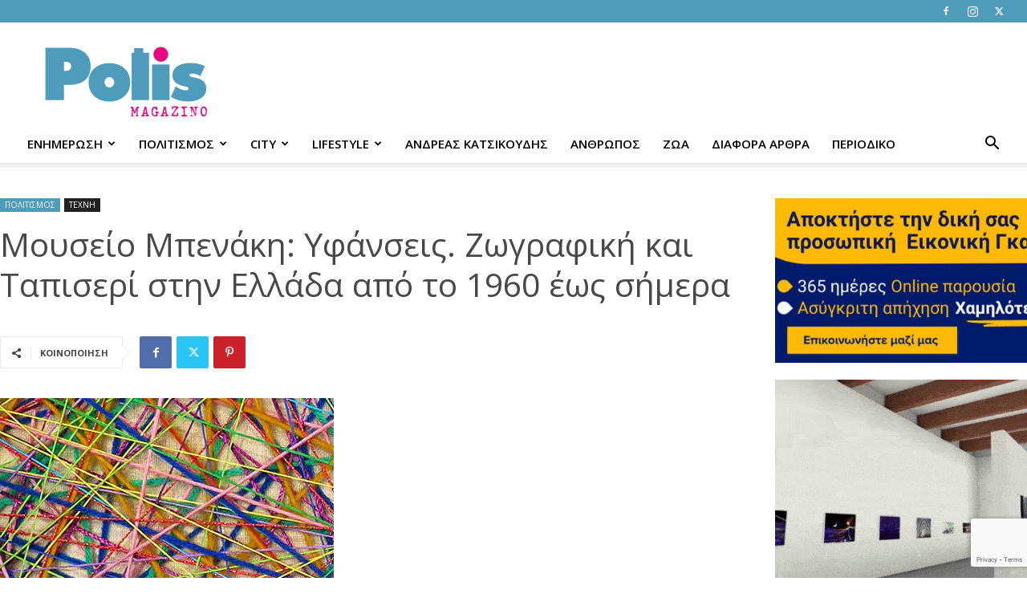

--- FILE ---
content_type: text/html; charset=UTF-8
request_url: https://www.polismagazino.gr/m%CE%BF%CF%85%CF%83%CE%B5%CE%AF%CE%BF-%CE%BC%CF%80%CE%B5%CE%BD%CE%AC%CE%BA%CE%B7-%CF%85%CF%86%CE%AC%CE%BD%CF%83%CE%B5%CE%B9%CF%82-%CE%B6%CF%89%CE%B3%CF%81%CE%B1%CF%86%CE%B9%CE%BA%CE%AE-%CE%BA%CE%B1/
body_size: 34865
content:
<!doctype html >
<!--[if IE 8]>    <html class="ie8" lang="en"> <![endif]-->
<!--[if IE 9]>    <html class="ie9" lang="en"> <![endif]-->
<!--[if gt IE 8]><!--> <html lang="el" prefix="og: http://ogp.me/ns# fb: http://ogp.me/ns/fb#"> <!--<![endif]-->
<head>
    <title>Mουσείο Μπενάκη: Υφάνσεις. Ζωγραφική και Ταπισερί στην Ελλάδα από το 1960 έως σήμερα - Polis Magazino</title>
    <meta charset="UTF-8" />
    <meta name="viewport" content="width=device-width, initial-scale=1.0">
    <link rel="pingback" href="https://www.polismagazino.gr/xmlrpc.php" />
    <meta name='robots' content='index, follow, max-image-preview:large, max-snippet:-1, max-video-preview:-1' />
	<style>img:is([sizes="auto" i], [sizes^="auto," i]) { contain-intrinsic-size: 3000px 1500px }</style>
	<link rel="icon" type="image/png" href="https://polismagazino.gr/wp-content/uploads/2018/07/16x16.png"><link rel="apple-touch-icon" sizes="76x76" href="https://polismagazino.gr/wp-content/uploads/2018/07/76x76.png"/><link rel="apple-touch-icon" sizes="120x120" href="https://polismagazino.gr/wp-content/uploads/2018/07/120x120.png"/><link rel="apple-touch-icon" sizes="152x152" href="https://polismagazino.gr/wp-content/uploads/2018/07/152x152.png"/><link rel="apple-touch-icon" sizes="114x114" href="https://polismagazino.gr/wp-content/uploads/2018/07/114x114.png"/><link rel="apple-touch-icon" sizes="144x144" href="https://polismagazino.gr/wp-content/uploads/2018/07/144x144.png"/>
	<!-- This site is optimized with the Yoast SEO plugin v21.5 - https://yoast.com/wordpress/plugins/seo/ -->
	<link rel="canonical" href="https://www.polismagazino.gr/mουσείο-μπενάκη-υφάνσεις-ζωγραφική-κα/" />
	<meta property="og:locale" content="el_GR" />
	<meta property="og:type" content="article" />
	<meta property="og:title" content="Mουσείο Μπενάκη: Υφάνσεις. Ζωγραφική και Ταπισερί στην Ελλάδα από το 1960 έως σήμερα - Polis Magazino" />
	<meta property="og:description" content="To Mουσείο Μπενάκη (Πειραιώς 138) σε συνεργασία με την Alpha Bank διοργανώνουν την έκθεση «Υφάνσεις. Ζωγραφική και Ταπισερί στην Ελλάδα από το 1960 έως σήμερα». Η έκθεση αφορά στην σύζευξη ζωγραφικής και ύφανσης και στην δημιουργία μιας παράλληλης οπτικής πάνω σε έργα Ελλήνων καλλιτεχνών και στις αντίστοιχες ταπισερί και τα χειροποίητα hand tufted χαλιά που [&hellip;]" />
	<meta property="og:url" content="https://www.polismagazino.gr/mουσείο-μπενάκη-υφάνσεις-ζωγραφική-κα/" />
	<meta property="og:site_name" content="Polis Magazino" />
	<meta property="article:publisher" content="https://www.facebook.com/polismagazino/" />
	<meta property="article:published_time" content="2019-09-07T06:53:10+00:00" />
	<meta property="og:image" content="https://www.polismagazino.gr/wp-content/uploads/2019/09/FG97QCMJ8QGUEBF.jpg" />
	<meta property="og:image:width" content="416" />
	<meta property="og:image:height" content="380" />
	<meta property="og:image:type" content="image/jpeg" />
	<meta name="author" content="chrisi" />
	<meta name="twitter:card" content="summary_large_image" />
	<meta name="twitter:label1" content="Συντάχθηκε από" />
	<meta name="twitter:data1" content="chrisi" />
	<script type="application/ld+json" class="yoast-schema-graph">{"@context":"https://schema.org","@graph":[{"@type":"WebPage","@id":"https://www.polismagazino.gr/m%ce%bf%cf%85%cf%83%ce%b5%ce%af%ce%bf-%ce%bc%cf%80%ce%b5%ce%bd%ce%ac%ce%ba%ce%b7-%cf%85%cf%86%ce%ac%ce%bd%cf%83%ce%b5%ce%b9%cf%82-%ce%b6%cf%89%ce%b3%cf%81%ce%b1%cf%86%ce%b9%ce%ba%ce%ae-%ce%ba%ce%b1/","url":"https://www.polismagazino.gr/m%ce%bf%cf%85%cf%83%ce%b5%ce%af%ce%bf-%ce%bc%cf%80%ce%b5%ce%bd%ce%ac%ce%ba%ce%b7-%cf%85%cf%86%ce%ac%ce%bd%cf%83%ce%b5%ce%b9%cf%82-%ce%b6%cf%89%ce%b3%cf%81%ce%b1%cf%86%ce%b9%ce%ba%ce%ae-%ce%ba%ce%b1/","name":"Mουσείο Μπενάκη: Υφάνσεις. Ζωγραφική και Ταπισερί στην Ελλάδα από το 1960 έως σήμερα - Polis Magazino","isPartOf":{"@id":"https://www.polismagazino.gr/#website"},"primaryImageOfPage":{"@id":"https://www.polismagazino.gr/m%ce%bf%cf%85%cf%83%ce%b5%ce%af%ce%bf-%ce%bc%cf%80%ce%b5%ce%bd%ce%ac%ce%ba%ce%b7-%cf%85%cf%86%ce%ac%ce%bd%cf%83%ce%b5%ce%b9%cf%82-%ce%b6%cf%89%ce%b3%cf%81%ce%b1%cf%86%ce%b9%ce%ba%ce%ae-%ce%ba%ce%b1/#primaryimage"},"image":{"@id":"https://www.polismagazino.gr/m%ce%bf%cf%85%cf%83%ce%b5%ce%af%ce%bf-%ce%bc%cf%80%ce%b5%ce%bd%ce%ac%ce%ba%ce%b7-%cf%85%cf%86%ce%ac%ce%bd%cf%83%ce%b5%ce%b9%cf%82-%ce%b6%cf%89%ce%b3%cf%81%ce%b1%cf%86%ce%b9%ce%ba%ce%ae-%ce%ba%ce%b1/#primaryimage"},"thumbnailUrl":"https://www.polismagazino.gr/wp-content/uploads/2019/09/FG97QCMJ8QGUEBF.jpg","datePublished":"2019-09-07T06:53:10+00:00","dateModified":"2019-09-07T06:53:10+00:00","author":{"@id":"https://www.polismagazino.gr/#/schema/person/e06aa366e78b4094203d1858e3c8010b"},"breadcrumb":{"@id":"https://www.polismagazino.gr/m%ce%bf%cf%85%cf%83%ce%b5%ce%af%ce%bf-%ce%bc%cf%80%ce%b5%ce%bd%ce%ac%ce%ba%ce%b7-%cf%85%cf%86%ce%ac%ce%bd%cf%83%ce%b5%ce%b9%cf%82-%ce%b6%cf%89%ce%b3%cf%81%ce%b1%cf%86%ce%b9%ce%ba%ce%ae-%ce%ba%ce%b1/#breadcrumb"},"inLanguage":"el","potentialAction":[{"@type":"ReadAction","target":["https://www.polismagazino.gr/m%ce%bf%cf%85%cf%83%ce%b5%ce%af%ce%bf-%ce%bc%cf%80%ce%b5%ce%bd%ce%ac%ce%ba%ce%b7-%cf%85%cf%86%ce%ac%ce%bd%cf%83%ce%b5%ce%b9%cf%82-%ce%b6%cf%89%ce%b3%cf%81%ce%b1%cf%86%ce%b9%ce%ba%ce%ae-%ce%ba%ce%b1/"]}]},{"@type":"ImageObject","inLanguage":"el","@id":"https://www.polismagazino.gr/m%ce%bf%cf%85%cf%83%ce%b5%ce%af%ce%bf-%ce%bc%cf%80%ce%b5%ce%bd%ce%ac%ce%ba%ce%b7-%cf%85%cf%86%ce%ac%ce%bd%cf%83%ce%b5%ce%b9%cf%82-%ce%b6%cf%89%ce%b3%cf%81%ce%b1%cf%86%ce%b9%ce%ba%ce%ae-%ce%ba%ce%b1/#primaryimage","url":"https://www.polismagazino.gr/wp-content/uploads/2019/09/FG97QCMJ8QGUEBF.jpg","contentUrl":"https://www.polismagazino.gr/wp-content/uploads/2019/09/FG97QCMJ8QGUEBF.jpg","width":416,"height":380},{"@type":"BreadcrumbList","@id":"https://www.polismagazino.gr/m%ce%bf%cf%85%cf%83%ce%b5%ce%af%ce%bf-%ce%bc%cf%80%ce%b5%ce%bd%ce%ac%ce%ba%ce%b7-%cf%85%cf%86%ce%ac%ce%bd%cf%83%ce%b5%ce%b9%cf%82-%ce%b6%cf%89%ce%b3%cf%81%ce%b1%cf%86%ce%b9%ce%ba%ce%ae-%ce%ba%ce%b1/#breadcrumb","itemListElement":[{"@type":"ListItem","position":1,"name":"Home","item":"https://www.polismagazino.gr/"},{"@type":"ListItem","position":2,"name":"Mουσείο Μπενάκη: Υφάνσεις. Ζωγραφική και Ταπισερί στην Ελλάδα από το 1960 έως σήμερα"}]},{"@type":"WebSite","@id":"https://www.polismagazino.gr/#website","url":"https://www.polismagazino.gr/","name":"Polis Magazino","description":"Thessaloniki","potentialAction":[{"@type":"SearchAction","target":{"@type":"EntryPoint","urlTemplate":"https://www.polismagazino.gr/?s={search_term_string}"},"query-input":"required name=search_term_string"}],"inLanguage":"el"},{"@type":"Person","@id":"https://www.polismagazino.gr/#/schema/person/e06aa366e78b4094203d1858e3c8010b","name":"chrisi","image":{"@type":"ImageObject","inLanguage":"el","@id":"https://www.polismagazino.gr/#/schema/person/image/","url":"https://secure.gravatar.com/avatar/d343df9e3c0b04ac7ca5d624f39df7cc28f47357a72553bac2e0ff65780d6b35?s=96&d=mm&r=g","contentUrl":"https://secure.gravatar.com/avatar/d343df9e3c0b04ac7ca5d624f39df7cc28f47357a72553bac2e0ff65780d6b35?s=96&d=mm&r=g","caption":"chrisi"},"url":"https://www.polismagazino.gr/author/chrisi/"}]}</script>
	<!-- / Yoast SEO plugin. -->


<link rel='dns-prefetch' href='//www.google.com' />
<link rel='dns-prefetch' href='//stats.wp.com' />
<link rel='dns-prefetch' href='//fonts.googleapis.com' />
<link rel="alternate" type="application/rss+xml" title="Ροή RSS &raquo; Polis Magazino" href="https://www.polismagazino.gr/feed/" />
		<!-- This site uses the Google Analytics by ExactMetrics plugin v7.21.0 - Using Analytics tracking - https://www.exactmetrics.com/ -->
							<script src="//www.googletagmanager.com/gtag/js?id=G-XCFQH3780C"  data-cfasync="false" data-wpfc-render="false" type="text/javascript" async></script>
			<script data-cfasync="false" data-wpfc-render="false" type="text/javascript">
				var em_version = '7.21.0';
				var em_track_user = true;
				var em_no_track_reason = '';
				
								var disableStrs = [
										'ga-disable-G-XCFQH3780C',
									];

				/* Function to detect opted out users */
				function __gtagTrackerIsOptedOut() {
					for (var index = 0; index < disableStrs.length; index++) {
						if (document.cookie.indexOf(disableStrs[index] + '=true') > -1) {
							return true;
						}
					}

					return false;
				}

				/* Disable tracking if the opt-out cookie exists. */
				if (__gtagTrackerIsOptedOut()) {
					for (var index = 0; index < disableStrs.length; index++) {
						window[disableStrs[index]] = true;
					}
				}

				/* Opt-out function */
				function __gtagTrackerOptout() {
					for (var index = 0; index < disableStrs.length; index++) {
						document.cookie = disableStrs[index] + '=true; expires=Thu, 31 Dec 2099 23:59:59 UTC; path=/';
						window[disableStrs[index]] = true;
					}
				}

				if ('undefined' === typeof gaOptout) {
					function gaOptout() {
						__gtagTrackerOptout();
					}
				}
								window.dataLayer = window.dataLayer || [];

				window.ExactMetricsDualTracker = {
					helpers: {},
					trackers: {},
				};
				if (em_track_user) {
					function __gtagDataLayer() {
						dataLayer.push(arguments);
					}

					function __gtagTracker(type, name, parameters) {
						if (!parameters) {
							parameters = {};
						}

						if (parameters.send_to) {
							__gtagDataLayer.apply(null, arguments);
							return;
						}

						if (type === 'event') {
														parameters.send_to = exactmetrics_frontend.v4_id;
							var hookName = name;
							if (typeof parameters['event_category'] !== 'undefined') {
								hookName = parameters['event_category'] + ':' + name;
							}

							if (typeof ExactMetricsDualTracker.trackers[hookName] !== 'undefined') {
								ExactMetricsDualTracker.trackers[hookName](parameters);
							} else {
								__gtagDataLayer('event', name, parameters);
							}
							
						} else {
							__gtagDataLayer.apply(null, arguments);
						}
					}

					__gtagTracker('js', new Date());
					__gtagTracker('set', {
						'developer_id.dNDMyYj': true,
											});
										__gtagTracker('config', 'G-XCFQH3780C', {"forceSSL":"true","anonymize_ip":"true"} );
															window.gtag = __gtagTracker;										(function () {
						/* https://developers.google.com/analytics/devguides/collection/analyticsjs/ */
						/* ga and __gaTracker compatibility shim. */
						var noopfn = function () {
							return null;
						};
						var newtracker = function () {
							return new Tracker();
						};
						var Tracker = function () {
							return null;
						};
						var p = Tracker.prototype;
						p.get = noopfn;
						p.set = noopfn;
						p.send = function () {
							var args = Array.prototype.slice.call(arguments);
							args.unshift('send');
							__gaTracker.apply(null, args);
						};
						var __gaTracker = function () {
							var len = arguments.length;
							if (len === 0) {
								return;
							}
							var f = arguments[len - 1];
							if (typeof f !== 'object' || f === null || typeof f.hitCallback !== 'function') {
								if ('send' === arguments[0]) {
									var hitConverted, hitObject = false, action;
									if ('event' === arguments[1]) {
										if ('undefined' !== typeof arguments[3]) {
											hitObject = {
												'eventAction': arguments[3],
												'eventCategory': arguments[2],
												'eventLabel': arguments[4],
												'value': arguments[5] ? arguments[5] : 1,
											}
										}
									}
									if ('pageview' === arguments[1]) {
										if ('undefined' !== typeof arguments[2]) {
											hitObject = {
												'eventAction': 'page_view',
												'page_path': arguments[2],
											}
										}
									}
									if (typeof arguments[2] === 'object') {
										hitObject = arguments[2];
									}
									if (typeof arguments[5] === 'object') {
										Object.assign(hitObject, arguments[5]);
									}
									if ('undefined' !== typeof arguments[1].hitType) {
										hitObject = arguments[1];
										if ('pageview' === hitObject.hitType) {
											hitObject.eventAction = 'page_view';
										}
									}
									if (hitObject) {
										action = 'timing' === arguments[1].hitType ? 'timing_complete' : hitObject.eventAction;
										hitConverted = mapArgs(hitObject);
										__gtagTracker('event', action, hitConverted);
									}
								}
								return;
							}

							function mapArgs(args) {
								var arg, hit = {};
								var gaMap = {
									'eventCategory': 'event_category',
									'eventAction': 'event_action',
									'eventLabel': 'event_label',
									'eventValue': 'event_value',
									'nonInteraction': 'non_interaction',
									'timingCategory': 'event_category',
									'timingVar': 'name',
									'timingValue': 'value',
									'timingLabel': 'event_label',
									'page': 'page_path',
									'location': 'page_location',
									'title': 'page_title',
									'referrer' : 'page_referrer',
								};
								for (arg in args) {
																		if (!(!args.hasOwnProperty(arg) || !gaMap.hasOwnProperty(arg))) {
										hit[gaMap[arg]] = args[arg];
									} else {
										hit[arg] = args[arg];
									}
								}
								return hit;
							}

							try {
								f.hitCallback();
							} catch (ex) {
							}
						};
						__gaTracker.create = newtracker;
						__gaTracker.getByName = newtracker;
						__gaTracker.getAll = function () {
							return [];
						};
						__gaTracker.remove = noopfn;
						__gaTracker.loaded = true;
						window['__gaTracker'] = __gaTracker;
					})();
									} else {
										console.log("");
					(function () {
						function __gtagTracker() {
							return null;
						}

						window['__gtagTracker'] = __gtagTracker;
						window['gtag'] = __gtagTracker;
					})();
									}
			</script>
				<!-- / Google Analytics by ExactMetrics -->
		<script type="text/javascript">
/* <![CDATA[ */
window._wpemojiSettings = {"baseUrl":"https:\/\/s.w.org\/images\/core\/emoji\/16.0.1\/72x72\/","ext":".png","svgUrl":"https:\/\/s.w.org\/images\/core\/emoji\/16.0.1\/svg\/","svgExt":".svg","source":{"concatemoji":"https:\/\/www.polismagazino.gr\/wp-includes\/js\/wp-emoji-release.min.js?ver=6.8.2"}};
/*! This file is auto-generated */
!function(s,n){var o,i,e;function c(e){try{var t={supportTests:e,timestamp:(new Date).valueOf()};sessionStorage.setItem(o,JSON.stringify(t))}catch(e){}}function p(e,t,n){e.clearRect(0,0,e.canvas.width,e.canvas.height),e.fillText(t,0,0);var t=new Uint32Array(e.getImageData(0,0,e.canvas.width,e.canvas.height).data),a=(e.clearRect(0,0,e.canvas.width,e.canvas.height),e.fillText(n,0,0),new Uint32Array(e.getImageData(0,0,e.canvas.width,e.canvas.height).data));return t.every(function(e,t){return e===a[t]})}function u(e,t){e.clearRect(0,0,e.canvas.width,e.canvas.height),e.fillText(t,0,0);for(var n=e.getImageData(16,16,1,1),a=0;a<n.data.length;a++)if(0!==n.data[a])return!1;return!0}function f(e,t,n,a){switch(t){case"flag":return n(e,"\ud83c\udff3\ufe0f\u200d\u26a7\ufe0f","\ud83c\udff3\ufe0f\u200b\u26a7\ufe0f")?!1:!n(e,"\ud83c\udde8\ud83c\uddf6","\ud83c\udde8\u200b\ud83c\uddf6")&&!n(e,"\ud83c\udff4\udb40\udc67\udb40\udc62\udb40\udc65\udb40\udc6e\udb40\udc67\udb40\udc7f","\ud83c\udff4\u200b\udb40\udc67\u200b\udb40\udc62\u200b\udb40\udc65\u200b\udb40\udc6e\u200b\udb40\udc67\u200b\udb40\udc7f");case"emoji":return!a(e,"\ud83e\udedf")}return!1}function g(e,t,n,a){var r="undefined"!=typeof WorkerGlobalScope&&self instanceof WorkerGlobalScope?new OffscreenCanvas(300,150):s.createElement("canvas"),o=r.getContext("2d",{willReadFrequently:!0}),i=(o.textBaseline="top",o.font="600 32px Arial",{});return e.forEach(function(e){i[e]=t(o,e,n,a)}),i}function t(e){var t=s.createElement("script");t.src=e,t.defer=!0,s.head.appendChild(t)}"undefined"!=typeof Promise&&(o="wpEmojiSettingsSupports",i=["flag","emoji"],n.supports={everything:!0,everythingExceptFlag:!0},e=new Promise(function(e){s.addEventListener("DOMContentLoaded",e,{once:!0})}),new Promise(function(t){var n=function(){try{var e=JSON.parse(sessionStorage.getItem(o));if("object"==typeof e&&"number"==typeof e.timestamp&&(new Date).valueOf()<e.timestamp+604800&&"object"==typeof e.supportTests)return e.supportTests}catch(e){}return null}();if(!n){if("undefined"!=typeof Worker&&"undefined"!=typeof OffscreenCanvas&&"undefined"!=typeof URL&&URL.createObjectURL&&"undefined"!=typeof Blob)try{var e="postMessage("+g.toString()+"("+[JSON.stringify(i),f.toString(),p.toString(),u.toString()].join(",")+"));",a=new Blob([e],{type:"text/javascript"}),r=new Worker(URL.createObjectURL(a),{name:"wpTestEmojiSupports"});return void(r.onmessage=function(e){c(n=e.data),r.terminate(),t(n)})}catch(e){}c(n=g(i,f,p,u))}t(n)}).then(function(e){for(var t in e)n.supports[t]=e[t],n.supports.everything=n.supports.everything&&n.supports[t],"flag"!==t&&(n.supports.everythingExceptFlag=n.supports.everythingExceptFlag&&n.supports[t]);n.supports.everythingExceptFlag=n.supports.everythingExceptFlag&&!n.supports.flag,n.DOMReady=!1,n.readyCallback=function(){n.DOMReady=!0}}).then(function(){return e}).then(function(){var e;n.supports.everything||(n.readyCallback(),(e=n.source||{}).concatemoji?t(e.concatemoji):e.wpemoji&&e.twemoji&&(t(e.twemoji),t(e.wpemoji)))}))}((window,document),window._wpemojiSettings);
/* ]]> */
</script>
<style id='wp-emoji-styles-inline-css' type='text/css'>

	img.wp-smiley, img.emoji {
		display: inline !important;
		border: none !important;
		box-shadow: none !important;
		height: 1em !important;
		width: 1em !important;
		margin: 0 0.07em !important;
		vertical-align: -0.1em !important;
		background: none !important;
		padding: 0 !important;
	}
</style>
<link rel='stylesheet' id='wp-block-library-css' href='https://www.polismagazino.gr/wp-includes/css/dist/block-library/style.min.css?ver=6.8.2' type='text/css' media='all' />
<style id='classic-theme-styles-inline-css' type='text/css'>
/*! This file is auto-generated */
.wp-block-button__link{color:#fff;background-color:#32373c;border-radius:9999px;box-shadow:none;text-decoration:none;padding:calc(.667em + 2px) calc(1.333em + 2px);font-size:1.125em}.wp-block-file__button{background:#32373c;color:#fff;text-decoration:none}
</style>
<link rel='stylesheet' id='mediaelement-css' href='https://www.polismagazino.gr/wp-includes/js/mediaelement/mediaelementplayer-legacy.min.css?ver=4.2.17' type='text/css' media='all' />
<link rel='stylesheet' id='wp-mediaelement-css' href='https://www.polismagazino.gr/wp-includes/js/mediaelement/wp-mediaelement.min.css?ver=6.8.2' type='text/css' media='all' />
<style id='jetpack-sharing-buttons-style-inline-css' type='text/css'>
.jetpack-sharing-buttons__services-list{display:flex;flex-direction:row;flex-wrap:wrap;gap:0;list-style-type:none;margin:5px;padding:0}.jetpack-sharing-buttons__services-list.has-small-icon-size{font-size:12px}.jetpack-sharing-buttons__services-list.has-normal-icon-size{font-size:16px}.jetpack-sharing-buttons__services-list.has-large-icon-size{font-size:24px}.jetpack-sharing-buttons__services-list.has-huge-icon-size{font-size:36px}@media print{.jetpack-sharing-buttons__services-list{display:none!important}}.editor-styles-wrapper .wp-block-jetpack-sharing-buttons{gap:0;padding-inline-start:0}ul.jetpack-sharing-buttons__services-list.has-background{padding:1.25em 2.375em}
</style>
<style id='global-styles-inline-css' type='text/css'>
:root{--wp--preset--aspect-ratio--square: 1;--wp--preset--aspect-ratio--4-3: 4/3;--wp--preset--aspect-ratio--3-4: 3/4;--wp--preset--aspect-ratio--3-2: 3/2;--wp--preset--aspect-ratio--2-3: 2/3;--wp--preset--aspect-ratio--16-9: 16/9;--wp--preset--aspect-ratio--9-16: 9/16;--wp--preset--color--black: #000000;--wp--preset--color--cyan-bluish-gray: #abb8c3;--wp--preset--color--white: #ffffff;--wp--preset--color--pale-pink: #f78da7;--wp--preset--color--vivid-red: #cf2e2e;--wp--preset--color--luminous-vivid-orange: #ff6900;--wp--preset--color--luminous-vivid-amber: #fcb900;--wp--preset--color--light-green-cyan: #7bdcb5;--wp--preset--color--vivid-green-cyan: #00d084;--wp--preset--color--pale-cyan-blue: #8ed1fc;--wp--preset--color--vivid-cyan-blue: #0693e3;--wp--preset--color--vivid-purple: #9b51e0;--wp--preset--gradient--vivid-cyan-blue-to-vivid-purple: linear-gradient(135deg,rgba(6,147,227,1) 0%,rgb(155,81,224) 100%);--wp--preset--gradient--light-green-cyan-to-vivid-green-cyan: linear-gradient(135deg,rgb(122,220,180) 0%,rgb(0,208,130) 100%);--wp--preset--gradient--luminous-vivid-amber-to-luminous-vivid-orange: linear-gradient(135deg,rgba(252,185,0,1) 0%,rgba(255,105,0,1) 100%);--wp--preset--gradient--luminous-vivid-orange-to-vivid-red: linear-gradient(135deg,rgba(255,105,0,1) 0%,rgb(207,46,46) 100%);--wp--preset--gradient--very-light-gray-to-cyan-bluish-gray: linear-gradient(135deg,rgb(238,238,238) 0%,rgb(169,184,195) 100%);--wp--preset--gradient--cool-to-warm-spectrum: linear-gradient(135deg,rgb(74,234,220) 0%,rgb(151,120,209) 20%,rgb(207,42,186) 40%,rgb(238,44,130) 60%,rgb(251,105,98) 80%,rgb(254,248,76) 100%);--wp--preset--gradient--blush-light-purple: linear-gradient(135deg,rgb(255,206,236) 0%,rgb(152,150,240) 100%);--wp--preset--gradient--blush-bordeaux: linear-gradient(135deg,rgb(254,205,165) 0%,rgb(254,45,45) 50%,rgb(107,0,62) 100%);--wp--preset--gradient--luminous-dusk: linear-gradient(135deg,rgb(255,203,112) 0%,rgb(199,81,192) 50%,rgb(65,88,208) 100%);--wp--preset--gradient--pale-ocean: linear-gradient(135deg,rgb(255,245,203) 0%,rgb(182,227,212) 50%,rgb(51,167,181) 100%);--wp--preset--gradient--electric-grass: linear-gradient(135deg,rgb(202,248,128) 0%,rgb(113,206,126) 100%);--wp--preset--gradient--midnight: linear-gradient(135deg,rgb(2,3,129) 0%,rgb(40,116,252) 100%);--wp--preset--font-size--small: 11px;--wp--preset--font-size--medium: 20px;--wp--preset--font-size--large: 32px;--wp--preset--font-size--x-large: 42px;--wp--preset--font-size--regular: 15px;--wp--preset--font-size--larger: 50px;--wp--preset--spacing--20: 0.44rem;--wp--preset--spacing--30: 0.67rem;--wp--preset--spacing--40: 1rem;--wp--preset--spacing--50: 1.5rem;--wp--preset--spacing--60: 2.25rem;--wp--preset--spacing--70: 3.38rem;--wp--preset--spacing--80: 5.06rem;--wp--preset--shadow--natural: 6px 6px 9px rgba(0, 0, 0, 0.2);--wp--preset--shadow--deep: 12px 12px 50px rgba(0, 0, 0, 0.4);--wp--preset--shadow--sharp: 6px 6px 0px rgba(0, 0, 0, 0.2);--wp--preset--shadow--outlined: 6px 6px 0px -3px rgba(255, 255, 255, 1), 6px 6px rgba(0, 0, 0, 1);--wp--preset--shadow--crisp: 6px 6px 0px rgba(0, 0, 0, 1);}:where(.is-layout-flex){gap: 0.5em;}:where(.is-layout-grid){gap: 0.5em;}body .is-layout-flex{display: flex;}.is-layout-flex{flex-wrap: wrap;align-items: center;}.is-layout-flex > :is(*, div){margin: 0;}body .is-layout-grid{display: grid;}.is-layout-grid > :is(*, div){margin: 0;}:where(.wp-block-columns.is-layout-flex){gap: 2em;}:where(.wp-block-columns.is-layout-grid){gap: 2em;}:where(.wp-block-post-template.is-layout-flex){gap: 1.25em;}:where(.wp-block-post-template.is-layout-grid){gap: 1.25em;}.has-black-color{color: var(--wp--preset--color--black) !important;}.has-cyan-bluish-gray-color{color: var(--wp--preset--color--cyan-bluish-gray) !important;}.has-white-color{color: var(--wp--preset--color--white) !important;}.has-pale-pink-color{color: var(--wp--preset--color--pale-pink) !important;}.has-vivid-red-color{color: var(--wp--preset--color--vivid-red) !important;}.has-luminous-vivid-orange-color{color: var(--wp--preset--color--luminous-vivid-orange) !important;}.has-luminous-vivid-amber-color{color: var(--wp--preset--color--luminous-vivid-amber) !important;}.has-light-green-cyan-color{color: var(--wp--preset--color--light-green-cyan) !important;}.has-vivid-green-cyan-color{color: var(--wp--preset--color--vivid-green-cyan) !important;}.has-pale-cyan-blue-color{color: var(--wp--preset--color--pale-cyan-blue) !important;}.has-vivid-cyan-blue-color{color: var(--wp--preset--color--vivid-cyan-blue) !important;}.has-vivid-purple-color{color: var(--wp--preset--color--vivid-purple) !important;}.has-black-background-color{background-color: var(--wp--preset--color--black) !important;}.has-cyan-bluish-gray-background-color{background-color: var(--wp--preset--color--cyan-bluish-gray) !important;}.has-white-background-color{background-color: var(--wp--preset--color--white) !important;}.has-pale-pink-background-color{background-color: var(--wp--preset--color--pale-pink) !important;}.has-vivid-red-background-color{background-color: var(--wp--preset--color--vivid-red) !important;}.has-luminous-vivid-orange-background-color{background-color: var(--wp--preset--color--luminous-vivid-orange) !important;}.has-luminous-vivid-amber-background-color{background-color: var(--wp--preset--color--luminous-vivid-amber) !important;}.has-light-green-cyan-background-color{background-color: var(--wp--preset--color--light-green-cyan) !important;}.has-vivid-green-cyan-background-color{background-color: var(--wp--preset--color--vivid-green-cyan) !important;}.has-pale-cyan-blue-background-color{background-color: var(--wp--preset--color--pale-cyan-blue) !important;}.has-vivid-cyan-blue-background-color{background-color: var(--wp--preset--color--vivid-cyan-blue) !important;}.has-vivid-purple-background-color{background-color: var(--wp--preset--color--vivid-purple) !important;}.has-black-border-color{border-color: var(--wp--preset--color--black) !important;}.has-cyan-bluish-gray-border-color{border-color: var(--wp--preset--color--cyan-bluish-gray) !important;}.has-white-border-color{border-color: var(--wp--preset--color--white) !important;}.has-pale-pink-border-color{border-color: var(--wp--preset--color--pale-pink) !important;}.has-vivid-red-border-color{border-color: var(--wp--preset--color--vivid-red) !important;}.has-luminous-vivid-orange-border-color{border-color: var(--wp--preset--color--luminous-vivid-orange) !important;}.has-luminous-vivid-amber-border-color{border-color: var(--wp--preset--color--luminous-vivid-amber) !important;}.has-light-green-cyan-border-color{border-color: var(--wp--preset--color--light-green-cyan) !important;}.has-vivid-green-cyan-border-color{border-color: var(--wp--preset--color--vivid-green-cyan) !important;}.has-pale-cyan-blue-border-color{border-color: var(--wp--preset--color--pale-cyan-blue) !important;}.has-vivid-cyan-blue-border-color{border-color: var(--wp--preset--color--vivid-cyan-blue) !important;}.has-vivid-purple-border-color{border-color: var(--wp--preset--color--vivid-purple) !important;}.has-vivid-cyan-blue-to-vivid-purple-gradient-background{background: var(--wp--preset--gradient--vivid-cyan-blue-to-vivid-purple) !important;}.has-light-green-cyan-to-vivid-green-cyan-gradient-background{background: var(--wp--preset--gradient--light-green-cyan-to-vivid-green-cyan) !important;}.has-luminous-vivid-amber-to-luminous-vivid-orange-gradient-background{background: var(--wp--preset--gradient--luminous-vivid-amber-to-luminous-vivid-orange) !important;}.has-luminous-vivid-orange-to-vivid-red-gradient-background{background: var(--wp--preset--gradient--luminous-vivid-orange-to-vivid-red) !important;}.has-very-light-gray-to-cyan-bluish-gray-gradient-background{background: var(--wp--preset--gradient--very-light-gray-to-cyan-bluish-gray) !important;}.has-cool-to-warm-spectrum-gradient-background{background: var(--wp--preset--gradient--cool-to-warm-spectrum) !important;}.has-blush-light-purple-gradient-background{background: var(--wp--preset--gradient--blush-light-purple) !important;}.has-blush-bordeaux-gradient-background{background: var(--wp--preset--gradient--blush-bordeaux) !important;}.has-luminous-dusk-gradient-background{background: var(--wp--preset--gradient--luminous-dusk) !important;}.has-pale-ocean-gradient-background{background: var(--wp--preset--gradient--pale-ocean) !important;}.has-electric-grass-gradient-background{background: var(--wp--preset--gradient--electric-grass) !important;}.has-midnight-gradient-background{background: var(--wp--preset--gradient--midnight) !important;}.has-small-font-size{font-size: var(--wp--preset--font-size--small) !important;}.has-medium-font-size{font-size: var(--wp--preset--font-size--medium) !important;}.has-large-font-size{font-size: var(--wp--preset--font-size--large) !important;}.has-x-large-font-size{font-size: var(--wp--preset--font-size--x-large) !important;}
:where(.wp-block-post-template.is-layout-flex){gap: 1.25em;}:where(.wp-block-post-template.is-layout-grid){gap: 1.25em;}
:where(.wp-block-columns.is-layout-flex){gap: 2em;}:where(.wp-block-columns.is-layout-grid){gap: 2em;}
:root :where(.wp-block-pullquote){font-size: 1.5em;line-height: 1.6;}
</style>
<link rel='stylesheet' id='contact-form-7-css' href='https://www.polismagazino.gr/wp-content/plugins/contact-form-7/includes/css/styles.css?ver=5.8.3' type='text/css' media='all' />
<link rel='stylesheet' id='td-plugin-multi-purpose-css' href='https://www.polismagazino.gr/wp-content/plugins/td-composer/td-multi-purpose/style.css?ver=f5944f875d40373a71eebc33dc72056b' type='text/css' media='all' />
<link crossorigin="anonymous" rel='stylesheet' id='google-fonts-style-css' href='https://fonts.googleapis.com/css?family=Open+Sans%3A400%2C600%2C700%2C100italic%2C200%2C200italic%2C300%2C300italic%2C400italic%2C500%2C500italic%2C600italic%7CAdvent+Pro%3A400%2C100italic%2C200%2C200italic%2C300%2C300italic%2C400italic%2C500%2C500italic%2C600%2C600italic%7CRoboto%3A400%2C500%2C700%2C100italic%2C200%2C200italic%2C300%2C300italic%2C400italic%2C500italic%2C600%2C600italic&#038;display=swap&#038;ver=12.6' type='text/css' media='all' />
<link rel='stylesheet' id='td-theme-css' href='https://www.polismagazino.gr/wp-content/themes/Newspaper/style.css?ver=12.6' type='text/css' media='all' />
<style id='td-theme-inline-css' type='text/css'>@media (max-width:767px){.td-header-desktop-wrap{display:none}}@media (min-width:767px){.td-header-mobile-wrap{display:none}}</style>
<link rel='stylesheet' id='td-legacy-framework-front-style-css' href='https://www.polismagazino.gr/wp-content/plugins/td-composer/legacy/Newspaper/assets/css/td_legacy_main.css?ver=f5944f875d40373a71eebc33dc72056b' type='text/css' media='all' />
<link rel='stylesheet' id='td-standard-pack-framework-front-style-css' href='https://www.polismagazino.gr/wp-content/plugins/td-standard-pack/Newspaper/assets/css/td_standard_pack_main.css?ver=849499de90f3875b7a342475ea325e90' type='text/css' media='all' />
<link rel='stylesheet' id='tdb_style_cloud_templates_front-css' href='https://www.polismagazino.gr/wp-content/plugins/td-cloud-library/assets/css/tdb_main.css?ver=ca46607f0f63147990c8ac1f35d750e1' type='text/css' media='all' />
<script type="text/javascript" src="https://www.polismagazino.gr/wp-content/plugins/google-analytics-dashboard-for-wp/assets/js/frontend-gtag.min.js?ver=7.21.0" id="exactmetrics-frontend-script-js"></script>
<script data-cfasync="false" data-wpfc-render="false" type="text/javascript" id='exactmetrics-frontend-script-js-extra'>/* <![CDATA[ */
var exactmetrics_frontend = {"js_events_tracking":"true","download_extensions":"zip,mp3,mpeg,pdf,docx,pptx,xlsx,rar","inbound_paths":"[{\"path\":\"\\\/go\\\/\",\"label\":\"affiliate\"},{\"path\":\"\\\/recommend\\\/\",\"label\":\"affiliate\"}]","home_url":"https:\/\/www.polismagazino.gr","hash_tracking":"false","v4_id":"G-XCFQH3780C"};/* ]]> */
</script>
<script type="text/javascript" src="https://www.polismagazino.gr/wp-includes/js/jquery/jquery.min.js?ver=3.7.1" id="jquery-core-js"></script>
<script type="text/javascript" src="https://www.polismagazino.gr/wp-includes/js/jquery/jquery-migrate.min.js?ver=3.4.1" id="jquery-migrate-js"></script>
<link rel="https://api.w.org/" href="https://www.polismagazino.gr/wp-json/" /><link rel="alternate" title="JSON" type="application/json" href="https://www.polismagazino.gr/wp-json/wp/v2/posts/23103" /><link rel="EditURI" type="application/rsd+xml" title="RSD" href="https://www.polismagazino.gr/xmlrpc.php?rsd" />
<meta name="generator" content="WordPress 6.8.2" />
<link rel='shortlink' href='https://www.polismagazino.gr/?p=23103' />
<link rel="alternate" title="oEmbed (JSON)" type="application/json+oembed" href="https://www.polismagazino.gr/wp-json/oembed/1.0/embed?url=https%3A%2F%2Fwww.polismagazino.gr%2Fm%25ce%25bf%25cf%2585%25cf%2583%25ce%25b5%25ce%25af%25ce%25bf-%25ce%25bc%25cf%2580%25ce%25b5%25ce%25bd%25ce%25ac%25ce%25ba%25ce%25b7-%25cf%2585%25cf%2586%25ce%25ac%25ce%25bd%25cf%2583%25ce%25b5%25ce%25b9%25cf%2582-%25ce%25b6%25cf%2589%25ce%25b3%25cf%2581%25ce%25b1%25cf%2586%25ce%25b9%25ce%25ba%25ce%25ae-%25ce%25ba%25ce%25b1%2F" />
<link rel="alternate" title="oEmbed (XML)" type="text/xml+oembed" href="https://www.polismagazino.gr/wp-json/oembed/1.0/embed?url=https%3A%2F%2Fwww.polismagazino.gr%2Fm%25ce%25bf%25cf%2585%25cf%2583%25ce%25b5%25ce%25af%25ce%25bf-%25ce%25bc%25cf%2580%25ce%25b5%25ce%25bd%25ce%25ac%25ce%25ba%25ce%25b7-%25cf%2585%25cf%2586%25ce%25ac%25ce%25bd%25cf%2583%25ce%25b5%25ce%25b9%25cf%2582-%25ce%25b6%25cf%2589%25ce%25b3%25cf%2581%25ce%25b1%25cf%2586%25ce%25b9%25ce%25ba%25ce%25ae-%25ce%25ba%25ce%25b1%2F&#038;format=xml" />
	<style>img#wpstats{display:none}</style>
		<!--[if lt IE 9]><script src="https://cdnjs.cloudflare.com/ajax/libs/html5shiv/3.7.3/html5shiv.js"></script><![endif]-->
        <script>
        window.tdb_global_vars = {"wpRestUrl":"https:\/\/www.polismagazino.gr\/wp-json\/","permalinkStructure":"\/%postname%\/"};
        window.tdb_p_autoload_vars = {"isAjax":false,"isAdminBarShowing":false,"autoloadScrollPercent":50,"postAutoloadStatus":"off","origPostEditUrl":null};
    </script>
    
    <style id="tdb-global-colors">:root{--accent-color:#fff}</style>
	
<link rel="amphtml" href="https://www.polismagazino.gr/m%CE%BF%CF%85%CF%83%CE%B5%CE%AF%CE%BF-%CE%BC%CF%80%CE%B5%CE%BD%CE%AC%CE%BA%CE%B7-%CF%85%CF%86%CE%AC%CE%BD%CF%83%CE%B5%CE%B9%CF%82-%CE%B6%CF%89%CE%B3%CF%81%CE%B1%CF%86%CE%B9%CE%BA%CE%AE-%CE%BA%CE%B1/?amp">
<!-- JS generated by theme -->

<script>
    
    

	    var tdBlocksArray = []; //here we store all the items for the current page

	    // td_block class - each ajax block uses a object of this class for requests
	    function tdBlock() {
		    this.id = '';
		    this.block_type = 1; //block type id (1-234 etc)
		    this.atts = '';
		    this.td_column_number = '';
		    this.td_current_page = 1; //
		    this.post_count = 0; //from wp
		    this.found_posts = 0; //from wp
		    this.max_num_pages = 0; //from wp
		    this.td_filter_value = ''; //current live filter value
		    this.is_ajax_running = false;
		    this.td_user_action = ''; // load more or infinite loader (used by the animation)
		    this.header_color = '';
		    this.ajax_pagination_infinite_stop = ''; //show load more at page x
	    }

        // td_js_generator - mini detector
        ( function () {
            var htmlTag = document.getElementsByTagName("html")[0];

	        if ( navigator.userAgent.indexOf("MSIE 10.0") > -1 ) {
                htmlTag.className += ' ie10';
            }

            if ( !!navigator.userAgent.match(/Trident.*rv\:11\./) ) {
                htmlTag.className += ' ie11';
            }

	        if ( navigator.userAgent.indexOf("Edge") > -1 ) {
                htmlTag.className += ' ieEdge';
            }

            if ( /(iPad|iPhone|iPod)/g.test(navigator.userAgent) ) {
                htmlTag.className += ' td-md-is-ios';
            }

            var user_agent = navigator.userAgent.toLowerCase();
            if ( user_agent.indexOf("android") > -1 ) {
                htmlTag.className += ' td-md-is-android';
            }

            if ( -1 !== navigator.userAgent.indexOf('Mac OS X')  ) {
                htmlTag.className += ' td-md-is-os-x';
            }

            if ( /chrom(e|ium)/.test(navigator.userAgent.toLowerCase()) ) {
               htmlTag.className += ' td-md-is-chrome';
            }

            if ( -1 !== navigator.userAgent.indexOf('Firefox') ) {
                htmlTag.className += ' td-md-is-firefox';
            }

            if ( -1 !== navigator.userAgent.indexOf('Safari') && -1 === navigator.userAgent.indexOf('Chrome') ) {
                htmlTag.className += ' td-md-is-safari';
            }

            if( -1 !== navigator.userAgent.indexOf('IEMobile') ){
                htmlTag.className += ' td-md-is-iemobile';
            }

        })();

        var tdLocalCache = {};

        ( function () {
            "use strict";

            tdLocalCache = {
                data: {},
                remove: function (resource_id) {
                    delete tdLocalCache.data[resource_id];
                },
                exist: function (resource_id) {
                    return tdLocalCache.data.hasOwnProperty(resource_id) && tdLocalCache.data[resource_id] !== null;
                },
                get: function (resource_id) {
                    return tdLocalCache.data[resource_id];
                },
                set: function (resource_id, cachedData) {
                    tdLocalCache.remove(resource_id);
                    tdLocalCache.data[resource_id] = cachedData;
                }
            };
        })();

    
    
var td_viewport_interval_list=[{"limitBottom":767,"sidebarWidth":228},{"limitBottom":1018,"sidebarWidth":300},{"limitBottom":1140,"sidebarWidth":324}];
var tdc_is_installed="yes";
var td_ajax_url="https:\/\/www.polismagazino.gr\/wp-admin\/admin-ajax.php?td_theme_name=Newspaper&v=12.6";
var td_get_template_directory_uri="https:\/\/www.polismagazino.gr\/wp-content\/plugins\/td-composer\/legacy\/common";
var tds_snap_menu="smart_snap_always";
var tds_logo_on_sticky="show_header_logo";
var tds_header_style="";
var td_please_wait="\u03a0\u03b1\u03c1\u03b1\u03ba\u03b1\u03bb\u03bf\u03cd\u03bc\u03b5 \u03c0\u03b5\u03c1\u03b9\u03bc\u03ad\u03bd\u03b5\u03c4\u03b5...";
var td_email_user_pass_incorrect="\u03a7\u03c1\u03ae\u03c3\u03c4\u03b7\u03c2 \u03ae \u03ba\u03c9\u03b4\u03b9\u03ba\u03cc\u03c2 \u03bb\u03b1\u03bd\u03b8\u03b1\u03c3\u03bc\u03ad\u03bd\u03bf\u03c2!";
var td_email_user_incorrect="Email \u03ae \u03cc\u03bd\u03bf\u03bc\u03b1 \u03c7\u03c1\u03ae\u03c3\u03c4\u03b7 \u03bb\u03b1\u03bd\u03b8\u03b1\u03c3\u03bc\u03ad\u03bd\u03bf!";
var td_email_incorrect="Email \u03bb\u03b1\u03bd\u03b8\u03b1\u03c3\u03bc\u03ad\u03bd\u03bf!";
var td_user_incorrect="Username incorrect!";
var td_email_user_empty="Email or username empty!";
var td_pass_empty="Pass empty!";
var td_pass_pattern_incorrect="Invalid Pass Pattern!";
var td_retype_pass_incorrect="Retyped Pass incorrect!";
var tds_more_articles_on_post_enable="";
var tds_more_articles_on_post_time_to_wait="";
var tds_more_articles_on_post_pages_distance_from_top=0;
var tds_theme_color_site_wide="#4e9bbc";
var tds_smart_sidebar="";
var tdThemeName="Newspaper";
var tdThemeNameWl="Newspaper";
var td_magnific_popup_translation_tPrev="\u03a0\u03c1\u03bf\u03b7\u03b3\u03bf\u03cd\u03bc\u03b5\u03bd\u03bf (\u039a\u03bf\u03c5\u03bc\u03c0\u03af \u03b1\u03c1\u03b9\u03c3\u03c4\u03b5\u03c1\u03bf\u03cd \u03b2\u03ad\u03bb\u03bf\u03c5\u03c2)";
var td_magnific_popup_translation_tNext="\u0395\u03c0\u03cc\u03bc\u03b5\u03bd\u03bf (\u039a\u03bf\u03c5\u03bc\u03c0\u03af \u03b4\u03b5\u03be\u03b9\u03bf\u03cd \u03b2\u03ad\u03bb\u03bf\u03c5\u03c2)";
var td_magnific_popup_translation_tCounter="%curr% \u03b1\u03c0\u03cc %total%";
var td_magnific_popup_translation_ajax_tError="\u03a4\u03bf \u03c0\u03b5\u03c1\u03b9\u03b5\u03c7\u03cc\u03bc\u03b5\u03bd\u03bf \u03b1\u03c0\u03cc %url% \u03b4\u03b5\u03bd \u03ae\u03c4\u03b1\u03bd \u03b4\u03c5\u03bd\u03b1\u03c4\u03cc \u03bd\u03b1 \u03c6\u03bf\u03c1\u03c4\u03c9\u03b8\u03b5\u03af.";
var td_magnific_popup_translation_image_tError="\u0397 \u03b5\u03b9\u03ba\u03cc\u03bd\u03b1 #%curr% \u03b4\u03b5\u03bd \u03ae\u03c4\u03b1\u03bd \u03b4\u03c5\u03bd\u03b1\u03c4\u03cc \u03bd\u03b1 \u03c6\u03bf\u03c1\u03c4\u03c9\u03b8\u03b5\u03af.";
var tdBlockNonce="e2e4b64cfb";
var tdMobileMenu="enabled";
var tdMobileSearch="enabled";
var tdDateNamesI18n={"month_names":["\u0399\u03b1\u03bd\u03bf\u03c5\u03ac\u03c1\u03b9\u03bf\u03c2","\u03a6\u03b5\u03b2\u03c1\u03bf\u03c5\u03ac\u03c1\u03b9\u03bf\u03c2","\u039c\u03ac\u03c1\u03c4\u03b9\u03bf\u03c2","\u0391\u03c0\u03c1\u03af\u03bb\u03b9\u03bf\u03c2","\u039c\u03ac\u03b9\u03bf\u03c2","\u0399\u03bf\u03cd\u03bd\u03b9\u03bf\u03c2","\u0399\u03bf\u03cd\u03bb\u03b9\u03bf\u03c2","\u0391\u03cd\u03b3\u03bf\u03c5\u03c3\u03c4\u03bf\u03c2","\u03a3\u03b5\u03c0\u03c4\u03ad\u03bc\u03b2\u03c1\u03b9\u03bf\u03c2","\u039f\u03ba\u03c4\u03ce\u03b2\u03c1\u03b9\u03bf\u03c2","\u039d\u03bf\u03ad\u03bc\u03b2\u03c1\u03b9\u03bf\u03c2","\u0394\u03b5\u03ba\u03ad\u03bc\u03b2\u03c1\u03b9\u03bf\u03c2"],"month_names_short":["\u0399\u03b1\u03bd","\u03a6\u03b5\u03b2","\u039c\u03b1\u03c1","\u0391\u03c0\u03c1","\u039c\u03ac\u03b9","\u0399\u03bf\u03cd\u03bd","\u0399\u03bf\u03cd\u03bb","\u0391\u03c5\u03b3","\u03a3\u03b5\u03c0","\u039f\u03ba\u03c4","\u039d\u03bf\u03ad","\u0394\u03b5\u03ba"],"day_names":["\u039a\u03c5\u03c1\u03b9\u03b1\u03ba\u03ae","\u0394\u03b5\u03c5\u03c4\u03ad\u03c1\u03b1","\u03a4\u03c1\u03af\u03c4\u03b7","\u03a4\u03b5\u03c4\u03ac\u03c1\u03c4\u03b7","\u03a0\u03ad\u03bc\u03c0\u03c4\u03b7","\u03a0\u03b1\u03c1\u03b1\u03c3\u03ba\u03b5\u03c5\u03ae","\u03a3\u03ac\u03b2\u03b2\u03b1\u03c4\u03bf"],"day_names_short":["\u039a\u03c5","\u0394\u03b5","\u03a4\u03c1","\u03a4\u03b5","\u03a0\u03b5","\u03a0\u03b1","\u03a3\u03b1"]};
var tdb_modal_confirm="Save";
var tdb_modal_cancel="Cancel";
var tdb_modal_confirm_alt="Yes";
var tdb_modal_cancel_alt="No";
var td_ad_background_click_link="";
var td_ad_background_click_target="";
</script>


<!-- Header style compiled by theme -->

<style>.td-page-content .widgettitle{color:#fff}.td-menu-background,.td-search-background{background-image:url('https://polismagazino.gr/wp-content/uploads/2018/08/mobil.jpg')}ul.sf-menu>.menu-item>a{font-family:"Open Sans";font-size:15px;font-weight:600}.sf-menu ul .menu-item a{font-family:"Open Sans";font-size:15px;font-weight:300}.td-mobile-content .td-mobile-main-menu>li>a{text-transform:none}.td-mobile-content .sub-menu a{text-transform:none}.td-header-wrap .td-logo-text-container .td-logo-text{font-family:"Open Sans"}.td-header-wrap .td-logo-text-container .td-tagline-text{font-family:"Open Sans"}#td-mobile-nav,#td-mobile-nav .wpb_button,.td-search-wrap-mob{font-family:"Open Sans"}.td-page-title,.td-category-title-holder .td-page-title{font-family:"Open Sans";text-transform:none}.td-page-content p,.td-page-content li,.td-page-content .td_block_text_with_title,.wpb_text_column p{font-family:"Open Sans";text-transform:none}.td-page-content h1,.wpb_text_column h1{font-family:"Open Sans";font-weight:600;text-transform:none}.td-page-content h2,.wpb_text_column h2{font-family:"Open Sans";font-weight:600;text-transform:none}.td-page-content h3,.wpb_text_column h3{font-family:"Open Sans";text-transform:none}.td-page-content h4,.wpb_text_column h4{font-family:"Open Sans";text-transform:none}.td-page-content h5,.wpb_text_column h5{font-family:"Open Sans";text-transform:none}.td-page-content h6,.wpb_text_column h6{font-family:"Open Sans";text-transform:none}body,p{font-family:"Open Sans";text-transform:none}#bbpress-forums .bbp-header .bbp-forums,#bbpress-forums .bbp-header .bbp-topics,#bbpress-forums .bbp-header{text-transform:none}#bbpress-forums .hentry .bbp-forum-title,#bbpress-forums .hentry .bbp-topic-permalink{text-transform:none}#bbpress-forums .bbp-forums-list li{text-transform:none}#bbpress-forums .bbp-forum-info .bbp-forum-content{text-transform:none}#bbpress-forums div.bbp-forum-author a.bbp-author-name,#bbpress-forums div.bbp-topic-author a.bbp-author-name,#bbpress-forums div.bbp-reply-author a.bbp-author-name,#bbpress-forums div.bbp-search-author a.bbp-author-name,#bbpress-forums .bbp-forum-freshness .bbp-author-name,#bbpress-forums .bbp-topic-freshness a:last-child{text-transform:none}#bbpress-forums .hentry .bbp-topic-content p,#bbpress-forums .hentry .bbp-reply-content p{text-transform:none}#bbpress-forums div.bbp-template-notice p{text-transform:none}#bbpress-forums .bbp-pagination-count,#bbpress-forums .page-numbers{text-transform:none}#bbpress-forums .bbp-topic-started-by,#bbpress-forums .bbp-topic-started-by a,#bbpress-forums .bbp-topic-started-in,#bbpress-forums .bbp-topic-started-in a{text-transform:none}.white-popup-block:before{background-image:url('https://polismagazino.gr/wp-content/uploads/2018/08/mobil.jpg')}.white-popup-block,.white-popup-block .wpb_button{font-family:"Open Sans"}.td_cl .td-container{width:100%}@media (min-width:768px) and (max-width:1018px){.td_cl{padding:0 14px}}@media (max-width:767px){.td_cl .td-container{padding:0}}@media (min-width:1019px) and (max-width:1140px){.td_cl.stretch_row_content_no_space{padding-left:20px;padding-right:20px}}@media (min-width:1141px){.td_cl.stretch_row_content_no_space{padding-left:24px;padding-right:24px}}:root{--td_excl_label:'ΑΠΟΚΛΕΙΣΤΙΚΌΣ';--td_theme_color:#4e9bbc;--td_slider_text:rgba(78,155,188,0.7);--td_header_color:#e5097f;--td_mobile_menu_color:#d6d6d6;--td_mobile_gradient_one_mob:#606060;--td_mobile_gradient_two_mob:#4e9bbc;--td_mobile_text_active_color:#74a7bc;--td_mobile_button_color_mob:#484848;--td_page_title_color:#3a3a3a;--td_page_content_color:#3a3a3a;--td_page_h_color:#484848;--td_login_gradient_one:#4e9bbc;--td_login_gradient_two:rgba(66,189,205,0.8)}.td-header-style-12 .td-header-menu-wrap-full,.td-header-style-12 .td-affix,.td-grid-style-1.td-hover-1 .td-big-grid-post:hover .td-post-category,.td-grid-style-5.td-hover-1 .td-big-grid-post:hover .td-post-category,.td_category_template_3 .td-current-sub-category,.td_category_template_8 .td-category-header .td-category a.td-current-sub-category,.td_category_template_4 .td-category-siblings .td-category a:hover,.td_block_big_grid_9.td-grid-style-1 .td-post-category,.td_block_big_grid_9.td-grid-style-5 .td-post-category,.td-grid-style-6.td-hover-1 .td-module-thumb:after,.tdm-menu-active-style5 .td-header-menu-wrap .sf-menu>.current-menu-item>a,.tdm-menu-active-style5 .td-header-menu-wrap .sf-menu>.current-menu-ancestor>a,.tdm-menu-active-style5 .td-header-menu-wrap .sf-menu>.current-category-ancestor>a,.tdm-menu-active-style5 .td-header-menu-wrap .sf-menu>li>a:hover,.tdm-menu-active-style5 .td-header-menu-wrap .sf-menu>.sfHover>a{background-color:#4e9bbc}.td_mega_menu_sub_cats .cur-sub-cat,.td-mega-span h3 a:hover,.td_mod_mega_menu:hover .entry-title a,.header-search-wrap .result-msg a:hover,.td-header-top-menu .td-drop-down-search .td_module_wrap:hover .entry-title a,.td-header-top-menu .td-icon-search:hover,.td-header-wrap .result-msg a:hover,.top-header-menu li a:hover,.top-header-menu .current-menu-item>a,.top-header-menu .current-menu-ancestor>a,.top-header-menu .current-category-ancestor>a,.td-social-icon-wrap>a:hover,.td-header-sp-top-widget .td-social-icon-wrap a:hover,.td_mod_related_posts:hover h3>a,.td-post-template-11 .td-related-title .td-related-left:hover,.td-post-template-11 .td-related-title .td-related-right:hover,.td-post-template-11 .td-related-title .td-cur-simple-item,.td-post-template-11 .td_block_related_posts .td-next-prev-wrap a:hover,.td-category-header .td-pulldown-category-filter-link:hover,.td-category-siblings .td-subcat-dropdown a:hover,.td-category-siblings .td-subcat-dropdown a.td-current-sub-category,.footer-text-wrap .footer-email-wrap a,.footer-social-wrap a:hover,.td_module_17 .td-read-more a:hover,.td_module_18 .td-read-more a:hover,.td_module_19 .td-post-author-name a:hover,.td-pulldown-syle-2 .td-subcat-dropdown:hover .td-subcat-more span,.td-pulldown-syle-2 .td-subcat-dropdown:hover .td-subcat-more i,.td-pulldown-syle-3 .td-subcat-dropdown:hover .td-subcat-more span,.td-pulldown-syle-3 .td-subcat-dropdown:hover .td-subcat-more i,.tdm-menu-active-style3 .tdm-header.td-header-wrap .sf-menu>.current-category-ancestor>a,.tdm-menu-active-style3 .tdm-header.td-header-wrap .sf-menu>.current-menu-ancestor>a,.tdm-menu-active-style3 .tdm-header.td-header-wrap .sf-menu>.current-menu-item>a,.tdm-menu-active-style3 .tdm-header.td-header-wrap .sf-menu>.sfHover>a,.tdm-menu-active-style3 .tdm-header.td-header-wrap .sf-menu>li>a:hover{color:#4e9bbc}.td-mega-menu-page .wpb_content_element ul li a:hover,.td-theme-wrap .td-aj-search-results .td_module_wrap:hover .entry-title a,.td-theme-wrap .header-search-wrap .result-msg a:hover{color:#4e9bbc!important}.td_category_template_8 .td-category-header .td-category a.td-current-sub-category,.td_category_template_4 .td-category-siblings .td-category a:hover,.tdm-menu-active-style4 .tdm-header .sf-menu>.current-menu-item>a,.tdm-menu-active-style4 .tdm-header .sf-menu>.current-menu-ancestor>a,.tdm-menu-active-style4 .tdm-header .sf-menu>.current-category-ancestor>a,.tdm-menu-active-style4 .tdm-header .sf-menu>li>a:hover,.tdm-menu-active-style4 .tdm-header .sf-menu>.sfHover>a{border-color:#4e9bbc}.td-header-wrap .td-header-top-menu-full,.td-header-wrap .top-header-menu .sub-menu,.tdm-header-style-1.td-header-wrap .td-header-top-menu-full,.tdm-header-style-1.td-header-wrap .top-header-menu .sub-menu,.tdm-header-style-2.td-header-wrap .td-header-top-menu-full,.tdm-header-style-2.td-header-wrap .top-header-menu .sub-menu,.tdm-header-style-3.td-header-wrap .td-header-top-menu-full,.tdm-header-style-3.td-header-wrap .top-header-menu .sub-menu{background-color:#4e9bbc}.td-header-style-8 .td-header-top-menu-full{background-color:transparent}.td-header-style-8 .td-header-top-menu-full .td-header-top-menu{background-color:#4e9bbc;padding-left:15px;padding-right:15px}.td-header-wrap .td-header-top-menu-full .td-header-top-menu,.td-header-wrap .td-header-top-menu-full{border-bottom:none}ul.sf-menu>.td-menu-item>a,.td-theme-wrap .td-header-menu-social{font-family:"Open Sans";font-size:15px;font-weight:600}.sf-menu ul .td-menu-item a{font-family:"Open Sans";font-size:15px;font-weight:300}.td-theme-wrap .td-mega-span h3 a{color:#5e5e5e}.td-theme-wrap .td_mega_menu_sub_cats a{color:#5e5e5e}.td-theme-wrap .td_mod_mega_menu:hover .entry-title a,.td-theme-wrap .sf-menu .td_mega_menu_sub_cats .cur-sub-cat{color:#4e9bbc}.td-theme-wrap .sf-menu .td-mega-menu .td-post-category:hover,.td-theme-wrap .td-mega-menu .td-next-prev-wrap a:hover{background-color:#4e9bbc}.td-theme-wrap .td-mega-menu .td-next-prev-wrap a:hover{border-color:#4e9bbc}.td-theme-wrap .td-aj-search-results .td-module-title a,.td-theme-wrap #td-header-search,.td-theme-wrap .header-search-wrap .result-msg a{color:#5e5e5e}.td-theme-wrap .header-search-wrap .td-drop-down-search .btn:hover,.td-theme-wrap .td-aj-search-results .td_module_wrap:hover .entry-title a,.td-theme-wrap .header-search-wrap .result-msg a:hover{color:#4e9bbc!important}.td-header-wrap .td-logo-text-container .td-logo-text{color:#484848}.td-theme-wrap .sf-menu .td-normal-menu .sub-menu .td-menu-item>a{color:#eaeaea}.td-theme-wrap .sf-menu .td-normal-menu .td-menu-item>a:hover,.td-theme-wrap .sf-menu .td-normal-menu .sfHover>a,.td-theme-wrap .sf-menu .td-normal-menu .current-menu-ancestor>a,.td-theme-wrap .sf-menu .td-normal-menu .current-category-ancestor>a,.td-theme-wrap .sf-menu .td-normal-menu .current-menu-item>a{color:#4e9bbc}.td-footer-wrapper,.td-footer-wrapper .td_block_template_7 .td-block-title>*,.td-footer-wrapper .td_block_template_17 .td-block-title,.td-footer-wrapper .td-block-title-wrap .td-wrapper-pulldown-filter{background-color:#484848}.td-sub-footer-container{background-color:#484848}.td-footer-wrapper::before{background-image:url('https://polismagazino.gr/wp-content/uploads/2018/07/backgthess.jpg')}.td-footer-wrapper::before{background-size:cover}.td-footer-wrapper::before{background-position:center center}.td-footer-wrapper::before{opacity:0.1}.post .td-post-header .entry-title{color:#484848}.td_module_15 .entry-title a{color:#484848}.td-module-meta-info .td-post-author-name a{color:#484848}.td-post-content h1,.td-post-content h2,.td-post-content h3,.td-post-content h4,.td-post-content h5,.td-post-content h6{color:#484848}.block-title>span,.block-title>a,.widgettitle,body .td-trending-now-title,.wpb_tabs li a,.vc_tta-container .vc_tta-color-grey.vc_tta-tabs-position-top.vc_tta-style-classic .vc_tta-tabs-container .vc_tta-tab>a,.td-theme-wrap .td-related-title a,.woocommerce div.product .woocommerce-tabs ul.tabs li a,.woocommerce .product .products h2:not(.woocommerce-loop-product__title),.td-theme-wrap .td-block-title{font-family:"Open Sans";text-transform:none}.td_module_wrap .td-post-author-name a{font-family:"Open Sans";text-transform:none}.td-post-date .entry-date{font-family:"Open Sans";text-transform:none}.td-module-comments a,.td-post-views span,.td-post-comments a{font-family:"Open Sans";text-transform:none}.td-big-grid-meta .td-post-category,.td_module_wrap .td-post-category,.td-module-image .td-post-category{font-family:"Open Sans";text-transform:none}.top-header-menu>li>a,.td-weather-top-widget .td-weather-now .td-big-degrees,.td-weather-top-widget .td-weather-header .td-weather-city,.td-header-sp-top-menu .td_data_time{font-family:"Open Sans";font-size:13px;font-weight:300}.top-header-menu .menu-item-has-children li a{font-family:"Open Sans";font-weight:300}.td_mod_mega_menu .item-details a{font-family:"Open Sans";font-size:17px;font-weight:300}.td_mega_menu_sub_cats .block-mega-child-cats a{font-family:"Open Sans";font-size:15px}.td-subcat-filter .td-subcat-dropdown a,.td-subcat-filter .td-subcat-list a,.td-subcat-filter .td-subcat-dropdown span{font-family:"Open Sans";text-transform:none}.td-excerpt,.td_module_14 .td-excerpt{font-family:"Open Sans";text-transform:none}.td-theme-slider.iosSlider-col-1 .td-module-title{text-transform:none}.td-theme-slider.iosSlider-col-2 .td-module-title{text-transform:none}.td-theme-slider.iosSlider-col-3 .td-module-title{text-transform:none}.homepage-post .td-post-template-8 .td-post-header .entry-title{text-transform:none}.td_module_wrap .td-module-title{font-family:"Open Sans"}.td_module_1 .td-module-title{font-family:"Open Sans";text-transform:none}.td_module_2 .td-module-title{font-family:"Open Sans";text-transform:none}.td_module_3 .td-module-title{font-family:"Open Sans";text-transform:none}.td_module_4 .td-module-title{font-family:"Open Sans";text-transform:none}.td_module_5 .td-module-title{font-family:"Open Sans";text-transform:none}.td_module_6 .td-module-title{font-family:"Open Sans";text-transform:none}.td_module_7 .td-module-title{font-family:"Open Sans";text-transform:none}.td_module_8 .td-module-title{font-family:"Open Sans";text-transform:none}.td_module_9 .td-module-title{font-family:"Open Sans";text-transform:none}.td_module_10 .td-module-title{font-family:"Open Sans";text-transform:none}.td_module_11 .td-module-title{font-family:"Open Sans";text-transform:none}.td_module_12 .td-module-title{font-family:"Open Sans";text-transform:none}.td_module_13 .td-module-title{font-family:"Open Sans";text-transform:none}.td_module_14 .td-module-title{font-family:"Open Sans";text-transform:none}.td_module_15 .entry-title{font-family:"Open Sans";text-transform:none}.td_module_16 .td-module-title{font-family:"Open Sans";text-transform:none}.td_module_17 .td-module-title{font-family:"Open Sans";text-transform:none}.td_module_18 .td-module-title{font-family:"Open Sans";text-transform:none}.td_module_19 .td-module-title{font-family:"Open Sans";text-transform:none}.td_block_trending_now .entry-title,.td-theme-slider .td-module-title,.td-big-grid-post .entry-title{font-family:"Open Sans"}.td_block_trending_now .entry-title{text-transform:none}.td_module_mx1 .td-module-title{text-transform:none}.td_module_mx2 .td-module-title{text-transform:none}.td_module_mx3 .td-module-title{text-transform:none}.td_module_mx4 .td-module-title{text-transform:none}.td_module_mx5 .td-module-title{text-transform:none}.td_module_mx6 .td-module-title{text-transform:none}.td_module_mx7 .td-module-title{text-transform:none}.td_module_mx8 .td-module-title{text-transform:none}.td_module_mx9 .td-module-title{text-transform:none}.td_module_mx10 .td-module-title{text-transform:none}.td_module_mx11 .td-module-title{text-transform:none}.td_module_mx12 .td-module-title{text-transform:none}.td_module_mx13 .td-module-title{text-transform:none}.td_module_mx14 .td-module-title{text-transform:none}.td_module_mx15 .td-module-title{text-transform:none}.td_module_mx16 .td-module-title{text-transform:none}.td_module_mx17 .td-module-title{text-transform:none}.td_module_mx18 .td-module-title{text-transform:none}.td_module_mx19 .td-module-title{text-transform:none}.td_module_mx20 .td-module-title{text-transform:none}.td_module_mx21 .td-module-title{text-transform:none}.td_module_mx22 .td-module-title{text-transform:none}.td_module_mx23 .td-module-title{text-transform:none}.td_module_mx24 .td-module-title{text-transform:none}.td_module_mx25 .td-module-title{text-transform:none}.td_module_mx26 .td-module-title{text-transform:none}.td-big-grid-post.td-big-thumb .td-big-grid-meta,.td-big-thumb .td-big-grid-meta .entry-title{text-transform:none}.td-big-grid-post.td-medium-thumb .td-big-grid-meta,.td-medium-thumb .td-big-grid-meta .entry-title{text-transform:none}.td-big-grid-post.td-small-thumb .td-big-grid-meta,.td-small-thumb .td-big-grid-meta .entry-title{text-transform:none}.td-big-grid-post.td-tiny-thumb .td-big-grid-meta,.td-tiny-thumb .td-big-grid-meta .entry-title{text-transform:none}.post .td-post-header .entry-title{font-family:"Open Sans"}.td-post-content p,.td-post-content{font-family:"Open Sans";font-size:16px;text-transform:none}.post blockquote p,.page blockquote p,.td-post-text-content blockquote p{font-family:"Advent Pro";font-style:normal;font-weight:500;text-transform:none}.post .td_quote_box p,.page .td_quote_box p{font-family:"Advent Pro";font-style:normal;font-weight:500}.post .td_pull_quote p,.page .td_pull_quote p,.post .wp-block-pullquote blockquote p,.page .wp-block-pullquote blockquote p{font-family:"Advent Pro";font-style:normal;font-weight:500}.td-post-content li{font-family:"Open Sans"}.td-post-content h1{font-family:"Open Sans"}.td-post-content h2{font-family:"Open Sans"}.td-post-content h3{font-family:"Open Sans"}.td-post-content h4{font-family:"Open Sans"}.td-post-content h5{font-family:"Open Sans"}.td-post-content h6{font-family:"Open Sans"}.post .td-category a{font-family:"Open Sans"}.post header .td-post-author-name,.post header .td-post-author-name a{font-family:"Open Sans"}.post header .td-post-date .entry-date{font-family:"Open Sans"}.post header .td-post-views span,.post header .td-post-comments{font-family:"Open Sans"}.post .td-post-source-tags a,.post .td-post-source-tags span{font-family:"Open Sans"}.post .td-post-next-prev-content span{font-family:"Open Sans"}.post .td-post-next-prev-content a{font-family:"Open Sans"}.post .author-box-wrap .td-author-name a{font-family:"Open Sans"}.post .author-box-wrap .td-author-url a{font-family:"Open Sans"}.post .author-box-wrap .td-author-description{font-family:"Open Sans"}.wp-caption-text,.wp-caption-dd,.wp-block-image figcaption{font-family:"Open Sans"}.td-post-template-default .td-post-sub-title,.td-post-template-1 .td-post-sub-title,.td-post-template-4 .td-post-sub-title,.td-post-template-5 .td-post-sub-title,.td-post-template-9 .td-post-sub-title,.td-post-template-10 .td-post-sub-title,.td-post-template-11 .td-post-sub-title{font-family:"Open Sans"}.td_block_related_posts .entry-title a{font-family:"Open Sans"}.post .td-post-share-title{font-family:"Open Sans"}.td-post-template-2 .td-post-sub-title,.td-post-template-3 .td-post-sub-title,.td-post-template-6 .td-post-sub-title,.td-post-template-7 .td-post-sub-title,.td-post-template-8 .td-post-sub-title{font-family:"Open Sans"}.footer-text-wrap{font-family:"Open Sans";text-transform:none}.td-sub-footer-copy{font-family:"Open Sans";text-transform:none}.td-sub-footer-menu ul li a{font-family:"Open Sans";text-transform:none}.entry-crumbs a,.entry-crumbs span,#bbpress-forums .bbp-breadcrumb a,#bbpress-forums .bbp-breadcrumb .bbp-breadcrumb-current{font-family:"Open Sans";text-transform:none}.td-trending-now-display-area .entry-title{font-family:"Open Sans";text-transform:none}.page-nav a,.page-nav span{font-family:"Open Sans";text-transform:none}#td-outer-wrap span.dropcap,#td-outer-wrap p.has-drop-cap:not(:focus)::first-letter{font-family:"Open Sans";text-transform:none}.widget_archive a,.widget_calendar,.widget_categories a,.widget_nav_menu a,.widget_meta a,.widget_pages a,.widget_recent_comments a,.widget_recent_entries a,.widget_text .textwidget,.widget_tag_cloud a,.widget_search input,.woocommerce .product-categories a,.widget_display_forums a,.widget_display_replies a,.widget_display_topics a,.widget_display_views a,.widget_display_stats{font-family:"Open Sans";text-transform:none}input[type="submit"],.td-read-more a,.vc_btn,.woocommerce a.button,.woocommerce button.button,.woocommerce #respond input#submit{font-family:"Open Sans";text-transform:none}.woocommerce .product a .woocommerce-loop-product__title,.woocommerce .widget.woocommerce .product_list_widget a,.woocommerce-cart .woocommerce .product-name a{font-family:"Open Sans";text-transform:none}.woocommerce .product .summary .product_title{font-family:"Open Sans"}.category .td-category a{font-family:"Open Sans";text-transform:none}.tdm-menu-btn1 .tds-button1,.tdm-menu-btn1 .tds-button6:after{background-color:#4e9bbc}.tdm-menu-btn1 .tds-button2:before,.tdm-menu-btn1 .tds-button6:before{border-color:#4e9bbc}.tdm-menu-btn1 .tds-button2,.tdm-menu-btn1 .tds-button2 i{color:#4e9bbc}.tdm-menu-btn1 .tds-button3{-webkit-box-shadow:0 2px 16px #4e9bbc;-moz-box-shadow:0 2px 16px #4e9bbc;box-shadow:0 2px 16px #4e9bbc}.tdm-menu-btn1 .tds-button3:hover{-webkit-box-shadow:0 4px 26px #4e9bbc;-moz-box-shadow:0 4px 26px #4e9bbc;box-shadow:0 4px 26px #4e9bbc}.tdm-menu-btn1 .tds-button7 .tdm-btn-border-top,.tdm-menu-btn1 .tds-button7 .tdm-btn-border-bottom{background-color:#4e9bbc}.tdm-menu-btn1 .tds-button8{background:#4e9bbc}.tdm-menu-btn1 .tds-button1:before,.tdm-menu-btn1 .tds-button4 .tdm-button-b{background-color:#484848}.tdm-menu-btn1 .tds-button2:hover:before,.tdm-menu-btn1 .tds-button6:hover:before{border-color:#484848}.tdm-menu-btn1 .tdm-btn-style:hover{color:#484848}.tdm-menu-btn1 .tds-button3:hover{-webkit-box-shadow:0 4px 26px #484848;-moz-box-shadow:0 4px 26px #484848;box-shadow:0 4px 26px #484848}.tdm-menu-btn1 .tds-button7:hover .tdm-btn-border-top,.tdm-menu-btn1 .tds-button7:hover .tdm-btn-border-bottom{background-color:#484848}.tdm-menu-btn1 .tds-button8:before{background-color:#484848}.td-page-content .widgettitle{color:#fff}.td-menu-background,.td-search-background{background-image:url('https://polismagazino.gr/wp-content/uploads/2018/08/mobil.jpg')}ul.sf-menu>.menu-item>a{font-family:"Open Sans";font-size:15px;font-weight:600}.sf-menu ul .menu-item a{font-family:"Open Sans";font-size:15px;font-weight:300}.td-mobile-content .td-mobile-main-menu>li>a{text-transform:none}.td-mobile-content .sub-menu a{text-transform:none}.td-header-wrap .td-logo-text-container .td-logo-text{font-family:"Open Sans"}.td-header-wrap .td-logo-text-container .td-tagline-text{font-family:"Open Sans"}#td-mobile-nav,#td-mobile-nav .wpb_button,.td-search-wrap-mob{font-family:"Open Sans"}.td-page-title,.td-category-title-holder .td-page-title{font-family:"Open Sans";text-transform:none}.td-page-content p,.td-page-content li,.td-page-content .td_block_text_with_title,.wpb_text_column p{font-family:"Open Sans";text-transform:none}.td-page-content h1,.wpb_text_column h1{font-family:"Open Sans";font-weight:600;text-transform:none}.td-page-content h2,.wpb_text_column h2{font-family:"Open Sans";font-weight:600;text-transform:none}.td-page-content h3,.wpb_text_column h3{font-family:"Open Sans";text-transform:none}.td-page-content h4,.wpb_text_column h4{font-family:"Open Sans";text-transform:none}.td-page-content h5,.wpb_text_column h5{font-family:"Open Sans";text-transform:none}.td-page-content h6,.wpb_text_column h6{font-family:"Open Sans";text-transform:none}body,p{font-family:"Open Sans";text-transform:none}#bbpress-forums .bbp-header .bbp-forums,#bbpress-forums .bbp-header .bbp-topics,#bbpress-forums .bbp-header{text-transform:none}#bbpress-forums .hentry .bbp-forum-title,#bbpress-forums .hentry .bbp-topic-permalink{text-transform:none}#bbpress-forums .bbp-forums-list li{text-transform:none}#bbpress-forums .bbp-forum-info .bbp-forum-content{text-transform:none}#bbpress-forums div.bbp-forum-author a.bbp-author-name,#bbpress-forums div.bbp-topic-author a.bbp-author-name,#bbpress-forums div.bbp-reply-author a.bbp-author-name,#bbpress-forums div.bbp-search-author a.bbp-author-name,#bbpress-forums .bbp-forum-freshness .bbp-author-name,#bbpress-forums .bbp-topic-freshness a:last-child{text-transform:none}#bbpress-forums .hentry .bbp-topic-content p,#bbpress-forums .hentry .bbp-reply-content p{text-transform:none}#bbpress-forums div.bbp-template-notice p{text-transform:none}#bbpress-forums .bbp-pagination-count,#bbpress-forums .page-numbers{text-transform:none}#bbpress-forums .bbp-topic-started-by,#bbpress-forums .bbp-topic-started-by a,#bbpress-forums .bbp-topic-started-in,#bbpress-forums .bbp-topic-started-in a{text-transform:none}.white-popup-block:before{background-image:url('https://polismagazino.gr/wp-content/uploads/2018/08/mobil.jpg')}.white-popup-block,.white-popup-block .wpb_button{font-family:"Open Sans"}.td_cl .td-container{width:100%}@media (min-width:768px) and (max-width:1018px){.td_cl{padding:0 14px}}@media (max-width:767px){.td_cl .td-container{padding:0}}@media (min-width:1019px) and (max-width:1140px){.td_cl.stretch_row_content_no_space{padding-left:20px;padding-right:20px}}@media (min-width:1141px){.td_cl.stretch_row_content_no_space{padding-left:24px;padding-right:24px}}:root{--td_excl_label:'ΑΠΟΚΛΕΙΣΤΙΚΌΣ';--td_theme_color:#4e9bbc;--td_slider_text:rgba(78,155,188,0.7);--td_header_color:#e5097f;--td_mobile_menu_color:#d6d6d6;--td_mobile_gradient_one_mob:#606060;--td_mobile_gradient_two_mob:#4e9bbc;--td_mobile_text_active_color:#74a7bc;--td_mobile_button_color_mob:#484848;--td_page_title_color:#3a3a3a;--td_page_content_color:#3a3a3a;--td_page_h_color:#484848;--td_login_gradient_one:#4e9bbc;--td_login_gradient_two:rgba(66,189,205,0.8)}.td-header-style-12 .td-header-menu-wrap-full,.td-header-style-12 .td-affix,.td-grid-style-1.td-hover-1 .td-big-grid-post:hover .td-post-category,.td-grid-style-5.td-hover-1 .td-big-grid-post:hover .td-post-category,.td_category_template_3 .td-current-sub-category,.td_category_template_8 .td-category-header .td-category a.td-current-sub-category,.td_category_template_4 .td-category-siblings .td-category a:hover,.td_block_big_grid_9.td-grid-style-1 .td-post-category,.td_block_big_grid_9.td-grid-style-5 .td-post-category,.td-grid-style-6.td-hover-1 .td-module-thumb:after,.tdm-menu-active-style5 .td-header-menu-wrap .sf-menu>.current-menu-item>a,.tdm-menu-active-style5 .td-header-menu-wrap .sf-menu>.current-menu-ancestor>a,.tdm-menu-active-style5 .td-header-menu-wrap .sf-menu>.current-category-ancestor>a,.tdm-menu-active-style5 .td-header-menu-wrap .sf-menu>li>a:hover,.tdm-menu-active-style5 .td-header-menu-wrap .sf-menu>.sfHover>a{background-color:#4e9bbc}.td_mega_menu_sub_cats .cur-sub-cat,.td-mega-span h3 a:hover,.td_mod_mega_menu:hover .entry-title a,.header-search-wrap .result-msg a:hover,.td-header-top-menu .td-drop-down-search .td_module_wrap:hover .entry-title a,.td-header-top-menu .td-icon-search:hover,.td-header-wrap .result-msg a:hover,.top-header-menu li a:hover,.top-header-menu .current-menu-item>a,.top-header-menu .current-menu-ancestor>a,.top-header-menu .current-category-ancestor>a,.td-social-icon-wrap>a:hover,.td-header-sp-top-widget .td-social-icon-wrap a:hover,.td_mod_related_posts:hover h3>a,.td-post-template-11 .td-related-title .td-related-left:hover,.td-post-template-11 .td-related-title .td-related-right:hover,.td-post-template-11 .td-related-title .td-cur-simple-item,.td-post-template-11 .td_block_related_posts .td-next-prev-wrap a:hover,.td-category-header .td-pulldown-category-filter-link:hover,.td-category-siblings .td-subcat-dropdown a:hover,.td-category-siblings .td-subcat-dropdown a.td-current-sub-category,.footer-text-wrap .footer-email-wrap a,.footer-social-wrap a:hover,.td_module_17 .td-read-more a:hover,.td_module_18 .td-read-more a:hover,.td_module_19 .td-post-author-name a:hover,.td-pulldown-syle-2 .td-subcat-dropdown:hover .td-subcat-more span,.td-pulldown-syle-2 .td-subcat-dropdown:hover .td-subcat-more i,.td-pulldown-syle-3 .td-subcat-dropdown:hover .td-subcat-more span,.td-pulldown-syle-3 .td-subcat-dropdown:hover .td-subcat-more i,.tdm-menu-active-style3 .tdm-header.td-header-wrap .sf-menu>.current-category-ancestor>a,.tdm-menu-active-style3 .tdm-header.td-header-wrap .sf-menu>.current-menu-ancestor>a,.tdm-menu-active-style3 .tdm-header.td-header-wrap .sf-menu>.current-menu-item>a,.tdm-menu-active-style3 .tdm-header.td-header-wrap .sf-menu>.sfHover>a,.tdm-menu-active-style3 .tdm-header.td-header-wrap .sf-menu>li>a:hover{color:#4e9bbc}.td-mega-menu-page .wpb_content_element ul li a:hover,.td-theme-wrap .td-aj-search-results .td_module_wrap:hover .entry-title a,.td-theme-wrap .header-search-wrap .result-msg a:hover{color:#4e9bbc!important}.td_category_template_8 .td-category-header .td-category a.td-current-sub-category,.td_category_template_4 .td-category-siblings .td-category a:hover,.tdm-menu-active-style4 .tdm-header .sf-menu>.current-menu-item>a,.tdm-menu-active-style4 .tdm-header .sf-menu>.current-menu-ancestor>a,.tdm-menu-active-style4 .tdm-header .sf-menu>.current-category-ancestor>a,.tdm-menu-active-style4 .tdm-header .sf-menu>li>a:hover,.tdm-menu-active-style4 .tdm-header .sf-menu>.sfHover>a{border-color:#4e9bbc}.td-header-wrap .td-header-top-menu-full,.td-header-wrap .top-header-menu .sub-menu,.tdm-header-style-1.td-header-wrap .td-header-top-menu-full,.tdm-header-style-1.td-header-wrap .top-header-menu .sub-menu,.tdm-header-style-2.td-header-wrap .td-header-top-menu-full,.tdm-header-style-2.td-header-wrap .top-header-menu .sub-menu,.tdm-header-style-3.td-header-wrap .td-header-top-menu-full,.tdm-header-style-3.td-header-wrap .top-header-menu .sub-menu{background-color:#4e9bbc}.td-header-style-8 .td-header-top-menu-full{background-color:transparent}.td-header-style-8 .td-header-top-menu-full .td-header-top-menu{background-color:#4e9bbc;padding-left:15px;padding-right:15px}.td-header-wrap .td-header-top-menu-full .td-header-top-menu,.td-header-wrap .td-header-top-menu-full{border-bottom:none}ul.sf-menu>.td-menu-item>a,.td-theme-wrap .td-header-menu-social{font-family:"Open Sans";font-size:15px;font-weight:600}.sf-menu ul .td-menu-item a{font-family:"Open Sans";font-size:15px;font-weight:300}.td-theme-wrap .td-mega-span h3 a{color:#5e5e5e}.td-theme-wrap .td_mega_menu_sub_cats a{color:#5e5e5e}.td-theme-wrap .td_mod_mega_menu:hover .entry-title a,.td-theme-wrap .sf-menu .td_mega_menu_sub_cats .cur-sub-cat{color:#4e9bbc}.td-theme-wrap .sf-menu .td-mega-menu .td-post-category:hover,.td-theme-wrap .td-mega-menu .td-next-prev-wrap a:hover{background-color:#4e9bbc}.td-theme-wrap .td-mega-menu .td-next-prev-wrap a:hover{border-color:#4e9bbc}.td-theme-wrap .td-aj-search-results .td-module-title a,.td-theme-wrap #td-header-search,.td-theme-wrap .header-search-wrap .result-msg a{color:#5e5e5e}.td-theme-wrap .header-search-wrap .td-drop-down-search .btn:hover,.td-theme-wrap .td-aj-search-results .td_module_wrap:hover .entry-title a,.td-theme-wrap .header-search-wrap .result-msg a:hover{color:#4e9bbc!important}.td-header-wrap .td-logo-text-container .td-logo-text{color:#484848}.td-theme-wrap .sf-menu .td-normal-menu .sub-menu .td-menu-item>a{color:#eaeaea}.td-theme-wrap .sf-menu .td-normal-menu .td-menu-item>a:hover,.td-theme-wrap .sf-menu .td-normal-menu .sfHover>a,.td-theme-wrap .sf-menu .td-normal-menu .current-menu-ancestor>a,.td-theme-wrap .sf-menu .td-normal-menu .current-category-ancestor>a,.td-theme-wrap .sf-menu .td-normal-menu .current-menu-item>a{color:#4e9bbc}.td-footer-wrapper,.td-footer-wrapper .td_block_template_7 .td-block-title>*,.td-footer-wrapper .td_block_template_17 .td-block-title,.td-footer-wrapper .td-block-title-wrap .td-wrapper-pulldown-filter{background-color:#484848}.td-sub-footer-container{background-color:#484848}.td-footer-wrapper::before{background-image:url('https://polismagazino.gr/wp-content/uploads/2018/07/backgthess.jpg')}.td-footer-wrapper::before{background-size:cover}.td-footer-wrapper::before{background-position:center center}.td-footer-wrapper::before{opacity:0.1}.post .td-post-header .entry-title{color:#484848}.td_module_15 .entry-title a{color:#484848}.td-module-meta-info .td-post-author-name a{color:#484848}.td-post-content h1,.td-post-content h2,.td-post-content h3,.td-post-content h4,.td-post-content h5,.td-post-content h6{color:#484848}.block-title>span,.block-title>a,.widgettitle,body .td-trending-now-title,.wpb_tabs li a,.vc_tta-container .vc_tta-color-grey.vc_tta-tabs-position-top.vc_tta-style-classic .vc_tta-tabs-container .vc_tta-tab>a,.td-theme-wrap .td-related-title a,.woocommerce div.product .woocommerce-tabs ul.tabs li a,.woocommerce .product .products h2:not(.woocommerce-loop-product__title),.td-theme-wrap .td-block-title{font-family:"Open Sans";text-transform:none}.td_module_wrap .td-post-author-name a{font-family:"Open Sans";text-transform:none}.td-post-date .entry-date{font-family:"Open Sans";text-transform:none}.td-module-comments a,.td-post-views span,.td-post-comments a{font-family:"Open Sans";text-transform:none}.td-big-grid-meta .td-post-category,.td_module_wrap .td-post-category,.td-module-image .td-post-category{font-family:"Open Sans";text-transform:none}.top-header-menu>li>a,.td-weather-top-widget .td-weather-now .td-big-degrees,.td-weather-top-widget .td-weather-header .td-weather-city,.td-header-sp-top-menu .td_data_time{font-family:"Open Sans";font-size:13px;font-weight:300}.top-header-menu .menu-item-has-children li a{font-family:"Open Sans";font-weight:300}.td_mod_mega_menu .item-details a{font-family:"Open Sans";font-size:17px;font-weight:300}.td_mega_menu_sub_cats .block-mega-child-cats a{font-family:"Open Sans";font-size:15px}.td-subcat-filter .td-subcat-dropdown a,.td-subcat-filter .td-subcat-list a,.td-subcat-filter .td-subcat-dropdown span{font-family:"Open Sans";text-transform:none}.td-excerpt,.td_module_14 .td-excerpt{font-family:"Open Sans";text-transform:none}.td-theme-slider.iosSlider-col-1 .td-module-title{text-transform:none}.td-theme-slider.iosSlider-col-2 .td-module-title{text-transform:none}.td-theme-slider.iosSlider-col-3 .td-module-title{text-transform:none}.homepage-post .td-post-template-8 .td-post-header .entry-title{text-transform:none}.td_module_wrap .td-module-title{font-family:"Open Sans"}.td_module_1 .td-module-title{font-family:"Open Sans";text-transform:none}.td_module_2 .td-module-title{font-family:"Open Sans";text-transform:none}.td_module_3 .td-module-title{font-family:"Open Sans";text-transform:none}.td_module_4 .td-module-title{font-family:"Open Sans";text-transform:none}.td_module_5 .td-module-title{font-family:"Open Sans";text-transform:none}.td_module_6 .td-module-title{font-family:"Open Sans";text-transform:none}.td_module_7 .td-module-title{font-family:"Open Sans";text-transform:none}.td_module_8 .td-module-title{font-family:"Open Sans";text-transform:none}.td_module_9 .td-module-title{font-family:"Open Sans";text-transform:none}.td_module_10 .td-module-title{font-family:"Open Sans";text-transform:none}.td_module_11 .td-module-title{font-family:"Open Sans";text-transform:none}.td_module_12 .td-module-title{font-family:"Open Sans";text-transform:none}.td_module_13 .td-module-title{font-family:"Open Sans";text-transform:none}.td_module_14 .td-module-title{font-family:"Open Sans";text-transform:none}.td_module_15 .entry-title{font-family:"Open Sans";text-transform:none}.td_module_16 .td-module-title{font-family:"Open Sans";text-transform:none}.td_module_17 .td-module-title{font-family:"Open Sans";text-transform:none}.td_module_18 .td-module-title{font-family:"Open Sans";text-transform:none}.td_module_19 .td-module-title{font-family:"Open Sans";text-transform:none}.td_block_trending_now .entry-title,.td-theme-slider .td-module-title,.td-big-grid-post .entry-title{font-family:"Open Sans"}.td_block_trending_now .entry-title{text-transform:none}.td_module_mx1 .td-module-title{text-transform:none}.td_module_mx2 .td-module-title{text-transform:none}.td_module_mx3 .td-module-title{text-transform:none}.td_module_mx4 .td-module-title{text-transform:none}.td_module_mx5 .td-module-title{text-transform:none}.td_module_mx6 .td-module-title{text-transform:none}.td_module_mx7 .td-module-title{text-transform:none}.td_module_mx8 .td-module-title{text-transform:none}.td_module_mx9 .td-module-title{text-transform:none}.td_module_mx10 .td-module-title{text-transform:none}.td_module_mx11 .td-module-title{text-transform:none}.td_module_mx12 .td-module-title{text-transform:none}.td_module_mx13 .td-module-title{text-transform:none}.td_module_mx14 .td-module-title{text-transform:none}.td_module_mx15 .td-module-title{text-transform:none}.td_module_mx16 .td-module-title{text-transform:none}.td_module_mx17 .td-module-title{text-transform:none}.td_module_mx18 .td-module-title{text-transform:none}.td_module_mx19 .td-module-title{text-transform:none}.td_module_mx20 .td-module-title{text-transform:none}.td_module_mx21 .td-module-title{text-transform:none}.td_module_mx22 .td-module-title{text-transform:none}.td_module_mx23 .td-module-title{text-transform:none}.td_module_mx24 .td-module-title{text-transform:none}.td_module_mx25 .td-module-title{text-transform:none}.td_module_mx26 .td-module-title{text-transform:none}.td-big-grid-post.td-big-thumb .td-big-grid-meta,.td-big-thumb .td-big-grid-meta .entry-title{text-transform:none}.td-big-grid-post.td-medium-thumb .td-big-grid-meta,.td-medium-thumb .td-big-grid-meta .entry-title{text-transform:none}.td-big-grid-post.td-small-thumb .td-big-grid-meta,.td-small-thumb .td-big-grid-meta .entry-title{text-transform:none}.td-big-grid-post.td-tiny-thumb .td-big-grid-meta,.td-tiny-thumb .td-big-grid-meta .entry-title{text-transform:none}.post .td-post-header .entry-title{font-family:"Open Sans"}.td-post-content p,.td-post-content{font-family:"Open Sans";font-size:16px;text-transform:none}.post blockquote p,.page blockquote p,.td-post-text-content blockquote p{font-family:"Advent Pro";font-style:normal;font-weight:500;text-transform:none}.post .td_quote_box p,.page .td_quote_box p{font-family:"Advent Pro";font-style:normal;font-weight:500}.post .td_pull_quote p,.page .td_pull_quote p,.post .wp-block-pullquote blockquote p,.page .wp-block-pullquote blockquote p{font-family:"Advent Pro";font-style:normal;font-weight:500}.td-post-content li{font-family:"Open Sans"}.td-post-content h1{font-family:"Open Sans"}.td-post-content h2{font-family:"Open Sans"}.td-post-content h3{font-family:"Open Sans"}.td-post-content h4{font-family:"Open Sans"}.td-post-content h5{font-family:"Open Sans"}.td-post-content h6{font-family:"Open Sans"}.post .td-category a{font-family:"Open Sans"}.post header .td-post-author-name,.post header .td-post-author-name a{font-family:"Open Sans"}.post header .td-post-date .entry-date{font-family:"Open Sans"}.post header .td-post-views span,.post header .td-post-comments{font-family:"Open Sans"}.post .td-post-source-tags a,.post .td-post-source-tags span{font-family:"Open Sans"}.post .td-post-next-prev-content span{font-family:"Open Sans"}.post .td-post-next-prev-content a{font-family:"Open Sans"}.post .author-box-wrap .td-author-name a{font-family:"Open Sans"}.post .author-box-wrap .td-author-url a{font-family:"Open Sans"}.post .author-box-wrap .td-author-description{font-family:"Open Sans"}.wp-caption-text,.wp-caption-dd,.wp-block-image figcaption{font-family:"Open Sans"}.td-post-template-default .td-post-sub-title,.td-post-template-1 .td-post-sub-title,.td-post-template-4 .td-post-sub-title,.td-post-template-5 .td-post-sub-title,.td-post-template-9 .td-post-sub-title,.td-post-template-10 .td-post-sub-title,.td-post-template-11 .td-post-sub-title{font-family:"Open Sans"}.td_block_related_posts .entry-title a{font-family:"Open Sans"}.post .td-post-share-title{font-family:"Open Sans"}.td-post-template-2 .td-post-sub-title,.td-post-template-3 .td-post-sub-title,.td-post-template-6 .td-post-sub-title,.td-post-template-7 .td-post-sub-title,.td-post-template-8 .td-post-sub-title{font-family:"Open Sans"}.footer-text-wrap{font-family:"Open Sans";text-transform:none}.td-sub-footer-copy{font-family:"Open Sans";text-transform:none}.td-sub-footer-menu ul li a{font-family:"Open Sans";text-transform:none}.entry-crumbs a,.entry-crumbs span,#bbpress-forums .bbp-breadcrumb a,#bbpress-forums .bbp-breadcrumb .bbp-breadcrumb-current{font-family:"Open Sans";text-transform:none}.td-trending-now-display-area .entry-title{font-family:"Open Sans";text-transform:none}.page-nav a,.page-nav span{font-family:"Open Sans";text-transform:none}#td-outer-wrap span.dropcap,#td-outer-wrap p.has-drop-cap:not(:focus)::first-letter{font-family:"Open Sans";text-transform:none}.widget_archive a,.widget_calendar,.widget_categories a,.widget_nav_menu a,.widget_meta a,.widget_pages a,.widget_recent_comments a,.widget_recent_entries a,.widget_text .textwidget,.widget_tag_cloud a,.widget_search input,.woocommerce .product-categories a,.widget_display_forums a,.widget_display_replies a,.widget_display_topics a,.widget_display_views a,.widget_display_stats{font-family:"Open Sans";text-transform:none}input[type="submit"],.td-read-more a,.vc_btn,.woocommerce a.button,.woocommerce button.button,.woocommerce #respond input#submit{font-family:"Open Sans";text-transform:none}.woocommerce .product a .woocommerce-loop-product__title,.woocommerce .widget.woocommerce .product_list_widget a,.woocommerce-cart .woocommerce .product-name a{font-family:"Open Sans";text-transform:none}.woocommerce .product .summary .product_title{font-family:"Open Sans"}.category .td-category a{font-family:"Open Sans";text-transform:none}.tdm-menu-btn1 .tds-button1,.tdm-menu-btn1 .tds-button6:after{background-color:#4e9bbc}.tdm-menu-btn1 .tds-button2:before,.tdm-menu-btn1 .tds-button6:before{border-color:#4e9bbc}.tdm-menu-btn1 .tds-button2,.tdm-menu-btn1 .tds-button2 i{color:#4e9bbc}.tdm-menu-btn1 .tds-button3{-webkit-box-shadow:0 2px 16px #4e9bbc;-moz-box-shadow:0 2px 16px #4e9bbc;box-shadow:0 2px 16px #4e9bbc}.tdm-menu-btn1 .tds-button3:hover{-webkit-box-shadow:0 4px 26px #4e9bbc;-moz-box-shadow:0 4px 26px #4e9bbc;box-shadow:0 4px 26px #4e9bbc}.tdm-menu-btn1 .tds-button7 .tdm-btn-border-top,.tdm-menu-btn1 .tds-button7 .tdm-btn-border-bottom{background-color:#4e9bbc}.tdm-menu-btn1 .tds-button8{background:#4e9bbc}.tdm-menu-btn1 .tds-button1:before,.tdm-menu-btn1 .tds-button4 .tdm-button-b{background-color:#484848}.tdm-menu-btn1 .tds-button2:hover:before,.tdm-menu-btn1 .tds-button6:hover:before{border-color:#484848}.tdm-menu-btn1 .tdm-btn-style:hover{color:#484848}.tdm-menu-btn1 .tds-button3:hover{-webkit-box-shadow:0 4px 26px #484848;-moz-box-shadow:0 4px 26px #484848;box-shadow:0 4px 26px #484848}.tdm-menu-btn1 .tds-button7:hover .tdm-btn-border-top,.tdm-menu-btn1 .tds-button7:hover .tdm-btn-border-bottom{background-color:#484848}.tdm-menu-btn1 .tds-button8:before{background-color:#484848}</style>

		<style type="text/css" id="wp-custom-css">
			@media (min-width: 980px){
.td-container, .tdc-row, .tdc-row-composer {
    width: 1400px; 
    }
}		</style>
		
<!-- Button style compiled by theme -->

<style>.tdm-btn-style1{background-color:#4e9bbc}.tdm-btn-style2:before{border-color:#4e9bbc}.tdm-btn-style2{color:#4e9bbc}.tdm-btn-style3{-webkit-box-shadow:0 2px 16px #4e9bbc;-moz-box-shadow:0 2px 16px #4e9bbc;box-shadow:0 2px 16px #4e9bbc}.tdm-btn-style3:hover{-webkit-box-shadow:0 4px 26px #4e9bbc;-moz-box-shadow:0 4px 26px #4e9bbc;box-shadow:0 4px 26px #4e9bbc}</style>


<!-- START - Open Graph and Twitter Card Tags 3.3.1 -->
 <!-- Facebook Open Graph -->
  <meta property="og:locale" content="el_GR"/>
  <meta property="og:site_name" content="Polis Magazino"/>
  <meta property="og:title" content="Mουσείο Μπενάκη: Υφάνσεις. Ζωγραφική και Ταπισερί στην Ελλάδα από το 1960 έως σήμερα - Polis Magazino"/>
  <meta property="og:url" content="https://www.polismagazino.gr/mουσείο-μπενάκη-υφάνσεις-ζωγραφική-κα/"/>
  <meta property="og:type" content="article"/>
  <meta property="og:description" content="To Mουσείο Μπενάκη (Πειραιώς 138) σε συνεργασία με την Alpha Bank διοργανώνουν την έκθεση «Υφάνσεις. Ζωγραφική και Ταπισερί στην Ελλάδα από το 1960 έως σήμερα». Η έκθεση αφορά στην σύζευξη ζωγραφικής και ύφανσης και στην δημιουργία μιας παράλληλης οπτικής πάνω σε έργα Ελλήνων καλλιτεχνών και στις αν"/>
  <meta property="og:image" content="https://www.polismagazino.gr/wp-content/uploads/2019/09/FG97QCMJ8QGUEBF.jpg"/>
  <meta property="og:image:url" content="https://www.polismagazino.gr/wp-content/uploads/2019/09/FG97QCMJ8QGUEBF.jpg"/>
  <meta property="og:image:secure_url" content="https://www.polismagazino.gr/wp-content/uploads/2019/09/FG97QCMJ8QGUEBF.jpg"/>
  <meta property="article:published_time" content="2019-09-07T06:53:10+00:00"/>
  <meta property="article:modified_time" content="2019-09-07T06:53:10+00:00" />
  <meta property="og:updated_time" content="2019-09-07T06:53:10+00:00" />
  <meta property="article:section" content="Featured"/>
  <meta property="article:section" content="ΠΟΛΙΤΙΣΜΟΣ"/>
  <meta property="article:section" content="ΤΕΧΝΗ"/>
  <meta property="article:publisher" content="https://www.facebook.com/polismagazino/"/>
 <!-- Google+ / Schema.org -->
 <!-- Twitter Cards -->
  <meta name="twitter:title" content="Mουσείο Μπενάκη: Υφάνσεις. Ζωγραφική και Ταπισερί στην Ελλάδα από το 1960 έως σήμερα - Polis Magazino"/>
  <meta name="twitter:url" content="https://www.polismagazino.gr/mουσείο-μπενάκη-υφάνσεις-ζωγραφική-κα/"/>
  <meta name="twitter:description" content="To Mουσείο Μπενάκη (Πειραιώς 138) σε συνεργασία με την Alpha Bank διοργανώνουν την έκθεση «Υφάνσεις. Ζωγραφική και Ταπισερί στην Ελλάδα από το 1960 έως σήμερα». Η έκθεση αφορά στην σύζευξη ζωγραφικής και ύφανσης και στην δημιουργία μιας παράλληλης οπτικής πάνω σε έργα Ελλήνων καλλιτεχνών και στις αν"/>
  <meta name="twitter:image" content="https://www.polismagazino.gr/wp-content/uploads/2019/09/FG97QCMJ8QGUEBF.jpg"/>
  <meta name="twitter:card" content="summary_large_image"/>
 <!-- SEO -->
 <!-- Misc. tags -->
 <!-- is_singular | yoast_seo -->
<!-- END - Open Graph and Twitter Card Tags 3.3.1 -->
	
	<style id="tdw-css-placeholder"></style></head>

<body class="wp-singular post-template-default single single-post postid-23103 single-format-standard wp-theme-Newspaper td-standard-pack m---- global-block-template-11 td-full-layout" itemscope="itemscope" itemtype="https://schema.org/WebPage">


            <div class="td-scroll-up " style="display:none;"><i class="td-icon-menu-up"></i></div>
    
    <div class="td-menu-background" style="visibility:hidden"></div>
<div id="td-mobile-nav" style="visibility:hidden">
    <div class="td-mobile-container">
        <!-- mobile menu top section -->
        <div class="td-menu-socials-wrap">
            <!-- socials -->
            <div class="td-menu-socials">
                
        <span class="td-social-icon-wrap">
            <a target="_blank" href="https://www.facebook.com/Polisfreepress-222679208254753/?ref=br_rs" title="Facebook">
                <i class="td-icon-font td-icon-facebook"></i>
                <span style="display: none">Facebook</span>
            </a>
        </span>
        <span class="td-social-icon-wrap">
            <a target="_blank" href="https://www.instagram.com/polismagazino/" title="Instagram">
                <i class="td-icon-font td-icon-instagram"></i>
                <span style="display: none">Instagram</span>
            </a>
        </span>
        <span class="td-social-icon-wrap">
            <a target="_blank" href="https://twitter.com/polismagazino" title="Twitter">
                <i class="td-icon-font td-icon-twitter"></i>
                <span style="display: none">Twitter</span>
            </a>
        </span>            </div>
            <!-- close button -->
            <div class="td-mobile-close">
                <span><i class="td-icon-close-mobile"></i></span>
            </div>
        </div>

        <!-- login section -->
        
        <!-- menu section -->
        <div class="td-mobile-content">
            <div class="menu-td-demo-header-menu-container"><ul id="menu-td-demo-header-menu" class="td-mobile-main-menu"><li id="menu-item-48716" class="menu-item menu-item-type-taxonomy menu-item-object-category menu-item-first menu-item-has-children menu-item-48716"><a href="https://www.polismagazino.gr/category/news/">ΕΝΗΜΕΡΩΣΗ<i class="td-icon-menu-right td-element-after"></i></a>
<ul class="sub-menu">
	<li id="menu-item-0" class="menu-item-0"><a href="https://www.polismagazino.gr/category/news/opinion/">ΑΠΟΨΕΙΣ</a></li>
	<li class="menu-item-0"><a href="https://www.polismagazino.gr/category/news/municipality/">ΔΗΜΟΙ &amp; ΠΕΡΙΦΕΡΕΙΑ</a></li>
	<li class="menu-item-0"><a href="https://www.polismagazino.gr/category/news/business/">ΕΠΙΧΕΙΡΗΣΕΙΣ</a></li>
	<li class="menu-item-0"><a href="https://www.polismagazino.gr/category/news/politics/">ΠΟΛΙΤΙΚΗ</a></li>
	<li class="menu-item-0"><a href="https://www.polismagazino.gr/category/news/tech/">ΤΕΧΝΟΛΟΓΙΑ &amp; ΚΑΙΝΟΤΟΜΙΑ</a></li>
</ul>
</li>
<li id="menu-item-48685" class="menu-item menu-item-type-taxonomy menu-item-object-category current-post-ancestor current-menu-parent current-post-parent menu-item-has-children menu-item-48685"><a href="https://www.polismagazino.gr/category/culture/">ΠΟΛΙΤΙΣΜΟΣ<i class="td-icon-menu-right td-element-after"></i></a>
<ul class="sub-menu">
	<li class="menu-item-0"><a href="https://www.polismagazino.gr/category/culture/%ce%b3%ce%bb%cf%85%cf%80%cf%84%ce%b9%ce%ba%ce%b7/">ΓΛΥΠΤΙΚΗ</a></li>
	<li class="menu-item-0"><a href="https://www.polismagazino.gr/category/culture/%ce%b6%cf%89%ce%b3%cf%81%ce%b1%cf%86%ce%b9%ce%ba%ce%b7/">ΖΩΓΡΑΦΙΚΗ</a></li>
	<li class="menu-item-0"><a href="https://www.polismagazino.gr/category/culture/%ce%b8%ce%b5%ce%b1%cf%84%cf%81%ce%bf/">ΘΕΑΤΡΟ</a></li>
	<li class="menu-item-0"><a href="https://www.polismagazino.gr/category/culture/%ce%b9%cf%83%cf%84%ce%bf%cf%81%ce%b9%ce%b1/">ΙΣΤΟΡΙΑ</a></li>
	<li class="menu-item-0"><a href="https://www.polismagazino.gr/category/culture/cinema/">ΚΙΝΗΜΑΤΟΓΡΑΦΟΣ</a></li>
	<li class="menu-item-0"><a href="https://www.polismagazino.gr/category/culture/speech/">ΛΟΓΟΣ</a></li>
	<li class="menu-item-0"><a href="https://www.polismagazino.gr/category/culture/music/">ΜΟΥΣΙΚΗ</a></li>
	<li class="menu-item-0"><a href="https://www.polismagazino.gr/category/culture/perforiming/">ΠΑΡΑΣΤΑΤΙΚΕΣ ΤΕΧΝΕΣ</a></li>
	<li class="menu-item-0"><a href="https://www.polismagazino.gr/category/culture/%cf%80%ce%bf%ce%b9%ce%b7%cf%83%ce%b7/">ΠΟΙΗΣΗ</a></li>
	<li class="menu-item-0"><a href="https://www.polismagazino.gr/category/culture/%cf%80%cf%81%ce%bf%cf%83%ce%ba%ce%bb%ce%ae%cf%83%ce%b5%ce%b9%cf%82-%ce%b5%ce%bd%ce%b4%ce%b9%ce%b1%cf%86%ce%ad%cf%81%ce%bf%ce%bd%cf%84%ce%bf%cf%82/">ΠΡΟΣΚΛΗΣΕΙΣ ΕΝΔΙΑΦΕΡΟΝΤΟΣ</a></li>
	<li class="menu-item-0"><a href="https://www.polismagazino.gr/category/culture/associations/">ΣΥΛΛΟΓΟΙ</a></li>
	<li class="menu-item-0"><a href="https://www.polismagazino.gr/category/culture/cultureinterviews/">ΣΥΝΕΝΤΕΥΞΕΙΣ</a></li>
	<li class="menu-item-0"><a href="https://www.polismagazino.gr/category/culture/art/">ΤΕΧΝΗ</a></li>
	<li class="menu-item-0"><a href="https://www.polismagazino.gr/category/culture/%cf%86%cf%89%cf%84%ce%bf%ce%b3%cf%81%ce%b1%cf%86%ce%b9%ce%b1/">ΦΩΤΟΓΡΑΦΙΑ</a></li>
	<li class="menu-item-0"><a href="https://www.polismagazino.gr/category/culture/%cf%87%ce%bf%cf%81%ce%bf%cf%83/">ΧΟΡΟΣ</a></li>
</ul>
</li>
<li id="menu-item-48691" class="menu-item menu-item-type-taxonomy menu-item-object-category menu-item-has-children menu-item-48691"><a href="https://www.polismagazino.gr/category/city/">CITY<i class="td-icon-menu-right td-element-after"></i></a>
<ul class="sub-menu">
	<li class="menu-item-0"><a href="https://www.polismagazino.gr/category/city/pets/">PETS</a></li>
	<li class="menu-item-0"><a href="https://www.polismagazino.gr/category/city/education/">ΕΚΠΑΙΔΕΥΣΗ</a></li>
	<li class="menu-item-0"><a href="https://www.polismagazino.gr/category/city/youth/">ΝΕΟΛΑΙΑ</a></li>
	<li class="menu-item-0"><a href="https://www.polismagazino.gr/category/city/environment/">ΠΕΡΙΒΑΛΛΟΝ</a></li>
	<li class="menu-item-0"><a href="https://www.polismagazino.gr/category/city/people/">ΠΡΟΣΩΠΑ</a></li>
	<li class="menu-item-0"><a href="https://www.polismagazino.gr/category/city/reportage/">ΡΕΠΟΡΤΑΖ</a></li>
	<li class="menu-item-0"><a href="https://www.polismagazino.gr/category/city/interviews/">ΣΥΝΕΝΤΕΥΞΕΙΣ</a></li>
</ul>
</li>
<li id="menu-item-48699" class="menu-item menu-item-type-taxonomy menu-item-object-category menu-item-has-children menu-item-48699"><a href="https://www.polismagazino.gr/category/lifestyle/">LIFESTYLE<i class="td-icon-menu-right td-element-after"></i></a>
<ul class="sub-menu">
	<li class="menu-item-0"><a href="https://www.polismagazino.gr/category/lifestyle/events/">EVENTS</a></li>
	<li class="menu-item-0"><a href="https://www.polismagazino.gr/category/lifestyle/fashion/">FASHION</a></li>
	<li class="menu-item-0"><a href="https://www.polismagazino.gr/category/lifestyle/gastronomy_clubbing/">GASTRONOMY &amp; CLUBBER&#8217;S GUIDE</a></li>
	<li class="menu-item-0"><a href="https://www.polismagazino.gr/category/lifestyle/escape/">ΑΠΟΔΡΑΣΕΙΣ</a></li>
	<li class="menu-item-0"><a href="https://www.polismagazino.gr/category/lifestyle/%ce%b4%ce%b9%ce%b1%cf%84%cf%81%ce%bf%cf%86%ce%b7/">ΔΙΑΤΡΟΦΗ</a></li>
	<li class="menu-item-0"><a href="https://www.polismagazino.gr/category/lifestyle/pinned/">ΣΑΣ ΕΝΔΙΑΦΕΡΕΙ</a></li>
	<li class="menu-item-0"><a href="https://www.polismagazino.gr/category/lifestyle/healthylife/">ΥΓΕΙΑ &amp; ΚΑΛΗ ΖΩΗ</a></li>
</ul>
</li>
<li id="menu-item-116656" class="menu-item menu-item-type-taxonomy menu-item-object-category menu-item-116656"><a href="https://www.polismagazino.gr/category/andreas/">ΑΝΔΡΕΑΣ ΚΑΤΣΙΚΟΥΔΗΣ</a></li>
<li id="menu-item-75355" class="menu-item menu-item-type-taxonomy menu-item-object-category menu-item-75355"><a href="https://www.polismagazino.gr/category/human/">ΑΝΘΡΩΠΟΣ</a></li>
<li id="menu-item-75356" class="menu-item menu-item-type-taxonomy menu-item-object-category menu-item-75356"><a href="https://www.polismagazino.gr/category/pets-2/">ΖΩΑ</a></li>
<li id="menu-item-48684" class="menu-item menu-item-type-taxonomy menu-item-object-category menu-item-48684"><a href="https://www.polismagazino.gr/category/uncategorized/">ΔΙΑΦΟΡΑ ΑΡΘΡΑ</a></li>
<li id="menu-item-48727" class="menu-item menu-item-type-post_type menu-item-object-page menu-item-48727"><a href="https://www.polismagazino.gr/periodiko/">ΠΕΡΙΟΔΙΚΟ</a></li>
</ul></div>        </div>
    </div>

    <!-- register/login section -->
    </div><div class="td-search-background" style="visibility:hidden"></div>
<div class="td-search-wrap-mob" style="visibility:hidden">
	<div class="td-drop-down-search">
		<form method="get" class="td-search-form" action="https://www.polismagazino.gr/">
			<!-- close button -->
			<div class="td-search-close">
				<span><i class="td-icon-close-mobile"></i></span>
			</div>
			<div role="search" class="td-search-input">
				<span>ΑΝΑΖΗΤΗΣΗ</span>
				<input id="td-header-search-mob" type="text" value="" name="s" autocomplete="off" />
			</div>
		</form>
		<div id="td-aj-search-mob" class="td-ajax-search-flex"></div>
	</div>
</div>

    <div id="td-outer-wrap" class="td-theme-wrap">
    
        
            <div class="tdc-header-wrap ">

            <!--
Header style 1
-->


<div class="td-header-wrap td-header-style-1 ">
    
    <div class="td-header-top-menu-full td-container-wrap td_stretch_container td_stretch_content_1600">
        <div class="td-container td-header-row td-header-top-menu">
            
    <div class="top-bar-style-1">
        
<div class="td-header-sp-top-menu">


	</div>
        <div class="td-header-sp-top-widget">
    
    
        
        <span class="td-social-icon-wrap">
            <a target="_blank" href="https://www.facebook.com/Polisfreepress-222679208254753/?ref=br_rs" title="Facebook">
                <i class="td-icon-font td-icon-facebook"></i>
                <span style="display: none">Facebook</span>
            </a>
        </span>
        <span class="td-social-icon-wrap">
            <a target="_blank" href="https://www.instagram.com/polismagazino/" title="Instagram">
                <i class="td-icon-font td-icon-instagram"></i>
                <span style="display: none">Instagram</span>
            </a>
        </span>
        <span class="td-social-icon-wrap">
            <a target="_blank" href="https://twitter.com/polismagazino" title="Twitter">
                <i class="td-icon-font td-icon-twitter"></i>
                <span style="display: none">Twitter</span>
            </a>
        </span>    </div>

    </div>

<!-- LOGIN MODAL -->

                <div id="login-form" class="white-popup-block mfp-hide mfp-with-anim td-login-modal-wrap">
                    <div class="td-login-wrap">
                        <a href="#" aria-label="Back" class="td-back-button"><i class="td-icon-modal-back"></i></a>
                        <div id="td-login-div" class="td-login-form-div td-display-block">
                            <div class="td-login-panel-title">συνδεθείτε</div>
                            <div class="td-login-panel-descr">Καλωσήρθατε! Συνδεθείτε στον λογαριασμό σας</div>
                            <div class="td_display_err"></div>
                            <form id="loginForm" action="#" method="post">
                                <div class="td-login-inputs"><input class="td-login-input" autocomplete="username" type="text" name="login_email" id="login_email" value="" required><label for="login_email">το όνομα χρήστη σας</label></div>
                                <div class="td-login-inputs"><input class="td-login-input" autocomplete="current-password" type="password" name="login_pass" id="login_pass" value="" required><label for="login_pass">ο κωδικός πρόσβασης σας</label></div>
                                <input type="button"  name="login_button" id="login_button" class="wpb_button btn td-login-button" value="Σύνδεση">
                                
                            </form>

                            

                            <div class="td-login-info-text"><a href="#" id="forgot-pass-link">Forgot your password? Get help</a></div>
                            
                            
                            
                            
                        </div>

                        

                         <div id="td-forgot-pass-div" class="td-login-form-div td-display-none">
                            <div class="td-login-panel-title">ΑΝΑΚΤΗΣΗ ΚΩΔΙΚΟΥ</div>
                            <div class="td-login-panel-descr">Ανακτήστε τον κωδικό σας</div>
                            <div class="td_display_err"></div>
                            <form id="forgotpassForm" action="#" method="post">
                                <div class="td-login-inputs"><input class="td-login-input" type="text" name="forgot_email" id="forgot_email" value="" required><label for="forgot_email">το email σας</label></div>
                                <input type="button" name="forgot_button" id="forgot_button" class="wpb_button btn td-login-button" value="στείλτε τον κωδικό μου">
                            </form>
                            <div class="td-login-info-text">Ένας κωδικός πρόσβασης θα σταλθεί με e-mail σε εσάς.</div>
                        </div>
                        
                        
                    </div>
                </div>
                        </div>
    </div>

    <div class="td-banner-wrap-full td-logo-wrap-full td-container-wrap td_stretch_container td_stretch_content_1600">
        <div class="td-container td-header-row td-header-header">
            <div class="td-header-sp-logo">
                        <a class="td-main-logo" href="https://www.polismagazino.gr/">
            <img class="td-retina-data" data-retina="https://polismagazino.gr/wp-content/uploads/2018/07/544-1.png" src="https://polismagazino.gr/wp-content/uploads/2018/07/272χ90.png" alt="" />
            <span class="td-visual-hidden">Polis Magazino</span>
        </a>
                </div>
                    </div>
    </div>

    <div class="td-header-menu-wrap-full td-container-wrap td_stretch_container td_stretch_content_1600">
        
        <div class="td-header-menu-wrap td-header-gradient ">
            <div class="td-container td-header-row td-header-main-menu">
                <div id="td-header-menu" role="navigation">
        <div id="td-top-mobile-toggle"><a href="#" role="button" aria-label="Menu"><i class="td-icon-font td-icon-mobile"></i></a></div>
        <div class="td-main-menu-logo td-logo-in-header">
        		<a class="td-mobile-logo td-sticky-header" href="https://www.polismagazino.gr/">
			<img class="td-retina-data" data-retina="https://polismagazino.gr/wp-content/uploads/2018/07/280x96.png" src="https://polismagazino.gr/wp-content/uploads/2018/07/140x48.png" alt="" />
		</a>
			<a class="td-header-logo td-sticky-header" href="https://www.polismagazino.gr/">
			<img class="td-retina-data" data-retina="https://polismagazino.gr/wp-content/uploads/2018/07/544-1.png" src="https://polismagazino.gr/wp-content/uploads/2018/07/272χ90.png" alt="" />
		</a>
	    </div>
    <div class="menu-td-demo-header-menu-container"><ul id="menu-td-demo-header-menu-1" class="sf-menu"><li class="menu-item menu-item-type-taxonomy menu-item-object-category menu-item-first td-menu-item td-mega-menu menu-item-48716"><a href="https://www.polismagazino.gr/category/news/">ΕΝΗΜΕΡΩΣΗ</a>
<ul class="sub-menu">
	<li class="menu-item-0"><div class="td-container-border"><div class="td-mega-grid"><div class="td_block_wrap td_block_mega_menu tdi_1 td_with_ajax_pagination td-pb-border-top td_block_template_11"  data-td-block-uid="tdi_1" ><script>var block_tdi_1 = new tdBlock();
block_tdi_1.id = "tdi_1";
block_tdi_1.atts = '{"limit":4,"td_column_number":3,"ajax_pagination":"next_prev","category_id":"6","show_child_cat":30,"td_ajax_filter_type":"td_category_ids_filter","td_ajax_preloading":"","block_type":"td_block_mega_menu","block_template_id":"","header_color":"","ajax_pagination_infinite_stop":"","offset":"","td_filter_default_txt":"","td_ajax_filter_ids":"","el_class":"","color_preset":"","ajax_pagination_next_prev_swipe":"","border_top":"","css":"","tdc_css":"","class":"tdi_1","tdc_css_class":"tdi_1","tdc_css_class_style":"tdi_1_rand_style"}';
block_tdi_1.td_column_number = "3";
block_tdi_1.block_type = "td_block_mega_menu";
block_tdi_1.post_count = "4";
block_tdi_1.found_posts = "2495";
block_tdi_1.header_color = "";
block_tdi_1.ajax_pagination_infinite_stop = "";
block_tdi_1.max_num_pages = "624";
tdBlocksArray.push(block_tdi_1);
</script><div class="td_mega_menu_sub_cats"><div class="block-mega-child-cats"><a class="cur-sub-cat mega-menu-sub-cat-tdi_1" id="tdi_2" data-td_block_id="tdi_1" data-td_filter_value="" href="https://www.polismagazino.gr/category/news/">Όλα</a><a class="mega-menu-sub-cat-tdi_1"  id="tdi_3" data-td_block_id="tdi_1" data-td_filter_value="9" href="https://www.polismagazino.gr/category/news/opinion/">ΑΠΟΨΕΙΣ</a><a class="mega-menu-sub-cat-tdi_1"  id="tdi_4" data-td_block_id="tdi_1" data-td_filter_value="8" href="https://www.polismagazino.gr/category/news/municipality/">ΔΗΜΟΙ &amp; ΠΕΡΙΦΕΡΕΙΑ</a><a class="mega-menu-sub-cat-tdi_1"  id="tdi_5" data-td_block_id="tdi_1" data-td_filter_value="25" href="https://www.polismagazino.gr/category/news/business/">ΕΠΙΧΕΙΡΗΣΕΙΣ</a><a class="mega-menu-sub-cat-tdi_1"  id="tdi_6" data-td_block_id="tdi_1" data-td_filter_value="7" href="https://www.polismagazino.gr/category/news/politics/">ΠΟΛΙΤΙΚΗ</a><a class="mega-menu-sub-cat-tdi_1"  id="tdi_7" data-td_block_id="tdi_1" data-td_filter_value="10" href="https://www.polismagazino.gr/category/news/tech/">ΤΕΧΝΟΛΟΓΙΑ &amp; ΚΑΙΝΟΤΟΜΙΑ</a></div></div><div id=tdi_1 class="td_block_inner"><div class="td-mega-row"><div class="td-mega-span">
        <div class="td_module_mega_menu td-animation-stack td_mod_mega_menu">
            <div class="td-module-image">
                <div class="td-module-thumb"><a href="https://www.polismagazino.gr/o-anthropinos-paragontas-san-triti-plevra-tou-nomismatos-kai-giati-kapoies-alles-chores-na-orimazoun-me-kalytero-oriako-rythmo/"  rel="bookmark" class="td-image-wrap " title="Ο ανθρώπινος παράγοντας σαν τρίτη πλευρά του νομίσματος&#8230; και γιατί κάποιες άλλες χώρες να ωριμάζουν με καλύτερο οριακό ρυθμό;" ><img width="218" height="150" class="entry-thumb" src="https://www.polismagazino.gr/wp-content/uploads/2025/11/1000129233-218x150.jpg"  srcset="https://www.polismagazino.gr/wp-content/uploads/2025/11/1000129233-218x150.jpg 218w, https://www.polismagazino.gr/wp-content/uploads/2025/11/1000129233-100x70.jpg 100w" sizes="(max-width: 218px) 100vw, 218px"  alt="" title="Ο ανθρώπινος παράγοντας σαν τρίτη πλευρά του νομίσματος&#8230; και γιατί κάποιες άλλες χώρες να ωριμάζουν με καλύτερο οριακό ρυθμό;" /></a></div>                <a href="https://www.polismagazino.gr/category/news/opinion/" class="td-post-category">ΑΠΟΨΕΙΣ</a>            </div>

            <div class="item-details">
                <h3 class="entry-title td-module-title"><a href="https://www.polismagazino.gr/o-anthropinos-paragontas-san-triti-plevra-tou-nomismatos-kai-giati-kapoies-alles-chores-na-orimazoun-me-kalytero-oriako-rythmo/"  rel="bookmark" title="Ο ανθρώπινος παράγοντας σαν τρίτη πλευρά του νομίσματος&#8230; και γιατί κάποιες άλλες χώρες να ωριμάζουν με καλύτερο οριακό ρυθμό;">Ο ανθρώπινος παράγοντας σαν τρίτη πλευρά του νομίσματος&#8230; και γιατί κάποιες&#8230;</a></h3>            </div>
        </div>
        </div><div class="td-mega-span">
        <div class="td_module_mega_menu td-animation-stack td_mod_mega_menu">
            <div class="td-module-image">
                <div class="td-module-thumb"><a href="https://www.polismagazino.gr/neotita-neanikotita-kai-neaniki-idiolektos/"  rel="bookmark" class="td-image-wrap " title="Νεότητα, Νεανικότητα και Νεανική Ιδιόλεκτος" ><img width="218" height="150" class="entry-thumb" src="https://www.polismagazino.gr/wp-content/uploads/2025/11/1000128999-218x150.jpg"  srcset="https://www.polismagazino.gr/wp-content/uploads/2025/11/1000128999-218x150.jpg 218w, https://www.polismagazino.gr/wp-content/uploads/2025/11/1000128999-100x70.jpg 100w" sizes="(max-width: 218px) 100vw, 218px"  alt="" title="Νεότητα, Νεανικότητα και Νεανική Ιδιόλεκτος" /></a></div>                <a href="https://www.polismagazino.gr/category/news/opinion/" class="td-post-category">ΑΠΟΨΕΙΣ</a>            </div>

            <div class="item-details">
                <h3 class="entry-title td-module-title"><a href="https://www.polismagazino.gr/neotita-neanikotita-kai-neaniki-idiolektos/"  rel="bookmark" title="Νεότητα, Νεανικότητα και Νεανική Ιδιόλεκτος">Νεότητα, Νεανικότητα και Νεανική Ιδιόλεκτος</a></h3>            </div>
        </div>
        </div><div class="td-mega-span">
        <div class="td_module_mega_menu td-animation-stack td_mod_mega_menu">
            <div class="td-module-image">
                <div class="td-module-thumb"><a href="https://www.polismagazino.gr/otan-fevgei-esto-kai-enas-neos-tote-to-konter-grafei-zimia-gia-olous/"  rel="bookmark" class="td-image-wrap " title="Όταν φεύγει έστω και ένας νέος τότε το κοντέρ &#8220;γράφει ζημία&#8221; για όλους&#8230;" ><img width="218" height="150" class="entry-thumb" src="https://www.polismagazino.gr/wp-content/uploads/2025/11/1000128583-1-218x150.jpg"  srcset="https://www.polismagazino.gr/wp-content/uploads/2025/11/1000128583-1-218x150.jpg 218w, https://www.polismagazino.gr/wp-content/uploads/2025/11/1000128583-1-100x70.jpg 100w" sizes="(max-width: 218px) 100vw, 218px"  alt="" title="Όταν φεύγει έστω και ένας νέος τότε το κοντέρ &#8220;γράφει ζημία&#8221; για όλους&#8230;" /></a></div>                <a href="https://www.polismagazino.gr/category/news/opinion/" class="td-post-category">ΑΠΟΨΕΙΣ</a>            </div>

            <div class="item-details">
                <h3 class="entry-title td-module-title"><a href="https://www.polismagazino.gr/otan-fevgei-esto-kai-enas-neos-tote-to-konter-grafei-zimia-gia-olous/"  rel="bookmark" title="Όταν φεύγει έστω και ένας νέος τότε το κοντέρ &#8220;γράφει ζημία&#8221; για όλους&#8230;">Όταν φεύγει έστω και ένας νέος τότε το κοντέρ &#8220;γράφει ζημία&#8221;&#8230;</a></h3>            </div>
        </div>
        </div><div class="td-mega-span">
        <div class="td_module_mega_menu td-animation-stack td_mod_mega_menu">
            <div class="td-module-image">
                <div class="td-module-thumb"><a href="https://www.polismagazino.gr/3-septemvriou-1843-pos-apoktisame-syntagma/"  rel="bookmark" class="td-image-wrap " title="3 Σεπτεμβρίου 1843: Πώς αποκτήσαμε Σύνταγμα" ><img width="218" height="150" class="entry-thumb" src="https://www.polismagazino.gr/wp-content/uploads/2025/11/1000128464-218x150.jpg"  srcset="https://www.polismagazino.gr/wp-content/uploads/2025/11/1000128464-218x150.jpg 218w, https://www.polismagazino.gr/wp-content/uploads/2025/11/1000128464-100x70.jpg 100w" sizes="(max-width: 218px) 100vw, 218px"  alt="" title="3 Σεπτεμβρίου 1843: Πώς αποκτήσαμε Σύνταγμα" /></a></div>                <a href="https://www.polismagazino.gr/category/news/opinion/" class="td-post-category">ΑΠΟΨΕΙΣ</a>            </div>

            <div class="item-details">
                <h3 class="entry-title td-module-title"><a href="https://www.polismagazino.gr/3-septemvriou-1843-pos-apoktisame-syntagma/"  rel="bookmark" title="3 Σεπτεμβρίου 1843: Πώς αποκτήσαμε Σύνταγμα">3 Σεπτεμβρίου 1843: Πώς αποκτήσαμε Σύνταγμα</a></h3>            </div>
        </div>
        </div></div></div><div class="td-next-prev-wrap"><a href="#" class="td-ajax-prev-page ajax-page-disabled" aria-label="prev-page" id="prev-page-tdi_1" data-td_block_id="tdi_1"><i class="td-next-prev-icon td-icon-font td-icon-menu-left"></i></a><a href="#"  class="td-ajax-next-page" aria-label="next-page" id="next-page-tdi_1" data-td_block_id="tdi_1"><i class="td-next-prev-icon td-icon-font td-icon-menu-right"></i></a></div><div class="clearfix"></div></div> <!-- ./block1 --></div></div></li>
</ul>
</li>
<li class="menu-item menu-item-type-taxonomy menu-item-object-category current-post-ancestor current-menu-parent current-post-parent td-menu-item td-mega-menu menu-item-48685"><a href="https://www.polismagazino.gr/category/culture/">ΠΟΛΙΤΙΣΜΟΣ</a>
<ul class="sub-menu">
	<li class="menu-item-0"><div class="td-container-border"><div class="td-mega-grid"><div class="td_block_wrap td_block_mega_menu tdi_8 td_with_ajax_pagination td-pb-border-top td_block_template_11"  data-td-block-uid="tdi_8" ><script>var block_tdi_8 = new tdBlock();
block_tdi_8.id = "tdi_8";
block_tdi_8.atts = '{"limit":4,"td_column_number":3,"ajax_pagination":"next_prev","category_id":"19","show_child_cat":30,"td_ajax_filter_type":"td_category_ids_filter","td_ajax_preloading":"","block_type":"td_block_mega_menu","block_template_id":"","header_color":"","ajax_pagination_infinite_stop":"","offset":"","td_filter_default_txt":"","td_ajax_filter_ids":"","el_class":"","color_preset":"","ajax_pagination_next_prev_swipe":"","border_top":"","css":"","tdc_css":"","class":"tdi_8","tdc_css_class":"tdi_8","tdc_css_class_style":"tdi_8_rand_style"}';
block_tdi_8.td_column_number = "3";
block_tdi_8.block_type = "td_block_mega_menu";
block_tdi_8.post_count = "4";
block_tdi_8.found_posts = "22836";
block_tdi_8.header_color = "";
block_tdi_8.ajax_pagination_infinite_stop = "";
block_tdi_8.max_num_pages = "5709";
tdBlocksArray.push(block_tdi_8);
</script><div class="td_mega_menu_sub_cats"><div class="block-mega-child-cats"><a class="cur-sub-cat mega-menu-sub-cat-tdi_8" id="tdi_9" data-td_block_id="tdi_8" data-td_filter_value="" href="https://www.polismagazino.gr/category/culture/">Όλα</a><a class="mega-menu-sub-cat-tdi_8"  id="tdi_10" data-td_block_id="tdi_8" data-td_filter_value="79" href="https://www.polismagazino.gr/category/culture/%ce%b3%ce%bb%cf%85%cf%80%cf%84%ce%b9%ce%ba%ce%b7/">ΓΛΥΠΤΙΚΗ</a><a class="mega-menu-sub-cat-tdi_8"  id="tdi_11" data-td_block_id="tdi_8" data-td_filter_value="43" href="https://www.polismagazino.gr/category/culture/%ce%b6%cf%89%ce%b3%cf%81%ce%b1%cf%86%ce%b9%ce%ba%ce%b7/">ΖΩΓΡΑΦΙΚΗ</a><a class="mega-menu-sub-cat-tdi_8"  id="tdi_12" data-td_block_id="tdi_8" data-td_filter_value="41" href="https://www.polismagazino.gr/category/culture/%ce%b8%ce%b5%ce%b1%cf%84%cf%81%ce%bf/">ΘΕΑΤΡΟ</a><a class="mega-menu-sub-cat-tdi_8"  id="tdi_13" data-td_block_id="tdi_8" data-td_filter_value="86" href="https://www.polismagazino.gr/category/culture/%ce%b9%cf%83%cf%84%ce%bf%cf%81%ce%b9%ce%b1/">ΙΣΤΟΡΙΑ</a><a class="mega-menu-sub-cat-tdi_8"  id="tdi_14" data-td_block_id="tdi_8" data-td_filter_value="33" href="https://www.polismagazino.gr/category/culture/cinema/">ΚΙΝΗΜΑΤΟΓΡΑΦΟΣ</a><a class="mega-menu-sub-cat-tdi_8"  id="tdi_15" data-td_block_id="tdi_8" data-td_filter_value="30" href="https://www.polismagazino.gr/category/culture/speech/">ΛΟΓΟΣ</a><a class="mega-menu-sub-cat-tdi_8"  id="tdi_16" data-td_block_id="tdi_8" data-td_filter_value="32" href="https://www.polismagazino.gr/category/culture/music/">ΜΟΥΣΙΚΗ</a><a class="mega-menu-sub-cat-tdi_8"  id="tdi_17" data-td_block_id="tdi_8" data-td_filter_value="31" href="https://www.polismagazino.gr/category/culture/perforiming/">ΠΑΡΑΣΤΑΤΙΚΕΣ ΤΕΧΝΕΣ</a><a class="mega-menu-sub-cat-tdi_8"  id="tdi_18" data-td_block_id="tdi_8" data-td_filter_value="40" href="https://www.polismagazino.gr/category/culture/%cf%80%ce%bf%ce%b9%ce%b7%cf%83%ce%b7/">ΠΟΙΗΣΗ</a><a class="mega-menu-sub-cat-tdi_8"  id="tdi_19" data-td_block_id="tdi_8" data-td_filter_value="74" href="https://www.polismagazino.gr/category/culture/%cf%80%cf%81%ce%bf%cf%83%ce%ba%ce%bb%ce%ae%cf%83%ce%b5%ce%b9%cf%82-%ce%b5%ce%bd%ce%b4%ce%b9%ce%b1%cf%86%ce%ad%cf%81%ce%bf%ce%bd%cf%84%ce%bf%cf%82/">ΠΡΟΣΚΛΗΣΕΙΣ ΕΝΔΙΑΦΕΡΟΝΤΟΣ</a><a class="mega-menu-sub-cat-tdi_8"  id="tdi_20" data-td_block_id="tdi_8" data-td_filter_value="34" href="https://www.polismagazino.gr/category/culture/associations/">ΣΥΛΛΟΓΟΙ</a><a class="mega-menu-sub-cat-tdi_8"  id="tdi_21" data-td_block_id="tdi_8" data-td_filter_value="35" href="https://www.polismagazino.gr/category/culture/cultureinterviews/">ΣΥΝΕΝΤΕΥΞΕΙΣ</a><a class="mega-menu-sub-cat-tdi_8"  id="tdi_22" data-td_block_id="tdi_8" data-td_filter_value="29" href="https://www.polismagazino.gr/category/culture/art/">ΤΕΧΝΗ</a><a class="mega-menu-sub-cat-tdi_8"  id="tdi_23" data-td_block_id="tdi_8" data-td_filter_value="91" href="https://www.polismagazino.gr/category/culture/%cf%86%cf%89%cf%84%ce%bf%ce%b3%cf%81%ce%b1%cf%86%ce%b9%ce%b1/">ΦΩΤΟΓΡΑΦΙΑ</a><a class="mega-menu-sub-cat-tdi_8"  id="tdi_24" data-td_block_id="tdi_8" data-td_filter_value="111" href="https://www.polismagazino.gr/category/culture/%cf%87%ce%bf%cf%81%ce%bf%cf%83/">ΧΟΡΟΣ</a></div></div><div id=tdi_8 class="td_block_inner"><div class="td-mega-row"><div class="td-mega-span">
        <div class="td_module_mega_menu td-animation-stack td_mod_mega_menu">
            <div class="td-module-image">
                <div class="td-module-thumb"><a href="https://www.polismagazino.gr/manik-chakrabortys-anu-poem/"  rel="bookmark" class="td-image-wrap " title="Manik Chakraborty&#8217;s Anu Poem" ><img width="218" height="150" class="entry-thumb" src="https://www.polismagazino.gr/wp-content/uploads/2025/11/Screenshot_20251125_070857_Gmail-1-218x150.jpg"  srcset="https://www.polismagazino.gr/wp-content/uploads/2025/11/Screenshot_20251125_070857_Gmail-1-218x150.jpg 218w, https://www.polismagazino.gr/wp-content/uploads/2025/11/Screenshot_20251125_070857_Gmail-1-100x70.jpg 100w" sizes="(max-width: 218px) 100vw, 218px"  alt="" title="Manik Chakraborty&#8217;s Anu Poem" /></a></div>                <a href="https://www.polismagazino.gr/category/culture/speech/" class="td-post-category">ΛΟΓΟΣ</a>            </div>

            <div class="item-details">
                <h3 class="entry-title td-module-title"><a href="https://www.polismagazino.gr/manik-chakrabortys-anu-poem/"  rel="bookmark" title="Manik Chakraborty&#8217;s Anu Poem">Manik Chakraborty&#8217;s Anu Poem</a></h3>            </div>
        </div>
        </div><div class="td-mega-span">
        <div class="td_module_mega_menu td-animation-stack td_mod_mega_menu">
            <div class="td-module-image">
                <div class="td-module-thumb"><a href="https://www.polismagazino.gr/10-chronia-string-demons/"  rel="bookmark" class="td-image-wrap " title="10 χρόνια String Demons" ><img width="218" height="150" class="entry-thumb" src="https://www.polismagazino.gr/wp-content/uploads/2025/11/1000129291-218x150.jpg"  srcset="https://www.polismagazino.gr/wp-content/uploads/2025/11/1000129291-218x150.jpg 218w, https://www.polismagazino.gr/wp-content/uploads/2025/11/1000129291-100x70.jpg 100w" sizes="(max-width: 218px) 100vw, 218px"  alt="" title="10 χρόνια String Demons" /></a></div>                <a href="https://www.polismagazino.gr/category/uncategorized/" class="td-post-category">ΔΙΑΦΟΡΑ ΑΡΘΡΑ</a>            </div>

            <div class="item-details">
                <h3 class="entry-title td-module-title"><a href="https://www.polismagazino.gr/10-chronia-string-demons/"  rel="bookmark" title="10 χρόνια String Demons">10 χρόνια String Demons</a></h3>            </div>
        </div>
        </div><div class="td-mega-span">
        <div class="td_module_mega_menu td-animation-stack td_mod_mega_menu">
            <div class="td-module-image">
                <div class="td-module-thumb"><a href="https://www.polismagazino.gr/o-diethnous-fimis-fotografos-spyros-poros-stin-kritiki-epitropi-ton-art-awards-2026-tis-dreamteam/"  rel="bookmark" class="td-image-wrap " title="Ο διεθνούς φήμης φωτογράφος Σπύρος Πώρος στην κριτική επιτροπή των Art Awards 2026 της Dreamteam" ><img width="218" height="150" class="entry-thumb" src="https://www.polismagazino.gr/wp-content/uploads/2025/11/1000129267-218x150.jpg"  srcset="https://www.polismagazino.gr/wp-content/uploads/2025/11/1000129267-218x150.jpg 218w, https://www.polismagazino.gr/wp-content/uploads/2025/11/1000129267-100x70.jpg 100w" sizes="(max-width: 218px) 100vw, 218px"  alt="" title="Ο διεθνούς φήμης φωτογράφος Σπύρος Πώρος στην κριτική επιτροπή των Art Awards 2026 της Dreamteam" /></a></div>                <a href="https://www.polismagazino.gr/category/city/" class="td-post-category">CITY</a>            </div>

            <div class="item-details">
                <h3 class="entry-title td-module-title"><a href="https://www.polismagazino.gr/o-diethnous-fimis-fotografos-spyros-poros-stin-kritiki-epitropi-ton-art-awards-2026-tis-dreamteam/"  rel="bookmark" title="Ο διεθνούς φήμης φωτογράφος Σπύρος Πώρος στην κριτική επιτροπή των Art Awards 2026 της Dreamteam">Ο διεθνούς φήμης φωτογράφος Σπύρος Πώρος στην κριτική επιτροπή των Art&#8230;</a></h3>            </div>
        </div>
        </div><div class="td-mega-span">
        <div class="td_module_mega_menu td-animation-stack td_mod_mega_menu">
            <div class="td-module-image">
                <div class="td-module-thumb"><a href="https://www.polismagazino.gr/giorgos-oikonomidis-i-premiera-einai-mia-kali-komodia-ena-ergo-pou-dinei-chara-stin-omada-mou-stous-anthropous-mou-kai-ston-kosmo/"  rel="bookmark" class="td-image-wrap " title="Γιώργος Οικονομίδης: «Η PREMIERA είναι μία καλή κωμωδία, ένα έργο που δίνει χαρά στην ομάδα μου, στους ανθρώπους μου και στον κόσμο»" ><img width="218" height="150" class="entry-thumb" src="https://www.polismagazino.gr/wp-content/uploads/2025/11/1000129253-218x150.jpg"  srcset="https://www.polismagazino.gr/wp-content/uploads/2025/11/1000129253-218x150.jpg 218w, https://www.polismagazino.gr/wp-content/uploads/2025/11/1000129253-100x70.jpg 100w" sizes="(max-width: 218px) 100vw, 218px"  alt="" title="Γιώργος Οικονομίδης: «Η PREMIERA είναι μία καλή κωμωδία, ένα έργο που δίνει χαρά στην ομάδα μου, στους ανθρώπους μου και στον κόσμο»" /></a></div>                <a href="https://www.polismagazino.gr/category/city/" class="td-post-category">CITY</a>            </div>

            <div class="item-details">
                <h3 class="entry-title td-module-title"><a href="https://www.polismagazino.gr/giorgos-oikonomidis-i-premiera-einai-mia-kali-komodia-ena-ergo-pou-dinei-chara-stin-omada-mou-stous-anthropous-mou-kai-ston-kosmo/"  rel="bookmark" title="Γιώργος Οικονομίδης: «Η PREMIERA είναι μία καλή κωμωδία, ένα έργο που δίνει χαρά στην ομάδα μου, στους ανθρώπους μου και στον κόσμο»">Γιώργος Οικονομίδης: «Η PREMIERA είναι μία καλή κωμωδία, ένα έργο που&#8230;</a></h3>            </div>
        </div>
        </div></div></div><div class="td-next-prev-wrap"><a href="#" class="td-ajax-prev-page ajax-page-disabled" aria-label="prev-page" id="prev-page-tdi_8" data-td_block_id="tdi_8"><i class="td-next-prev-icon td-icon-font td-icon-menu-left"></i></a><a href="#"  class="td-ajax-next-page" aria-label="next-page" id="next-page-tdi_8" data-td_block_id="tdi_8"><i class="td-next-prev-icon td-icon-font td-icon-menu-right"></i></a></div><div class="clearfix"></div></div> <!-- ./block1 --></div></div></li>
</ul>
</li>
<li class="menu-item menu-item-type-taxonomy menu-item-object-category td-menu-item td-mega-menu menu-item-48691"><a href="https://www.polismagazino.gr/category/city/">CITY</a>
<ul class="sub-menu">
	<li class="menu-item-0"><div class="td-container-border"><div class="td-mega-grid"><div class="td_block_wrap td_block_mega_menu tdi_25 td_with_ajax_pagination td-pb-border-top td_block_template_11"  data-td-block-uid="tdi_25" ><script>var block_tdi_25 = new tdBlock();
block_tdi_25.id = "tdi_25";
block_tdi_25.atts = '{"limit":4,"td_column_number":3,"ajax_pagination":"next_prev","category_id":"12","show_child_cat":30,"td_ajax_filter_type":"td_category_ids_filter","td_ajax_preloading":"","block_type":"td_block_mega_menu","block_template_id":"","header_color":"","ajax_pagination_infinite_stop":"","offset":"","td_filter_default_txt":"","td_ajax_filter_ids":"","el_class":"","color_preset":"","ajax_pagination_next_prev_swipe":"","border_top":"","css":"","tdc_css":"","class":"tdi_25","tdc_css_class":"tdi_25","tdc_css_class_style":"tdi_25_rand_style"}';
block_tdi_25.td_column_number = "3";
block_tdi_25.block_type = "td_block_mega_menu";
block_tdi_25.post_count = "4";
block_tdi_25.found_posts = "2822";
block_tdi_25.header_color = "";
block_tdi_25.ajax_pagination_infinite_stop = "";
block_tdi_25.max_num_pages = "706";
tdBlocksArray.push(block_tdi_25);
</script><div class="td_mega_menu_sub_cats"><div class="block-mega-child-cats"><a class="cur-sub-cat mega-menu-sub-cat-tdi_25" id="tdi_26" data-td_block_id="tdi_25" data-td_filter_value="" href="https://www.polismagazino.gr/category/city/">Όλα</a><a class="mega-menu-sub-cat-tdi_25"  id="tdi_27" data-td_block_id="tdi_25" data-td_filter_value="23" href="https://www.polismagazino.gr/category/city/pets/">PETS</a><a class="mega-menu-sub-cat-tdi_25"  id="tdi_28" data-td_block_id="tdi_25" data-td_filter_value="16" href="https://www.polismagazino.gr/category/city/education/">ΕΚΠΑΙΔΕΥΣΗ</a><a class="mega-menu-sub-cat-tdi_25"  id="tdi_29" data-td_block_id="tdi_25" data-td_filter_value="13" href="https://www.polismagazino.gr/category/city/youth/">ΝΕΟΛΑΙΑ</a><a class="mega-menu-sub-cat-tdi_25"  id="tdi_30" data-td_block_id="tdi_25" data-td_filter_value="22" href="https://www.polismagazino.gr/category/city/environment/">ΠΕΡΙΒΑΛΛΟΝ</a><a class="mega-menu-sub-cat-tdi_25"  id="tdi_31" data-td_block_id="tdi_25" data-td_filter_value="15" href="https://www.polismagazino.gr/category/city/people/">ΠΡΟΣΩΠΑ</a><a class="mega-menu-sub-cat-tdi_25"  id="tdi_32" data-td_block_id="tdi_25" data-td_filter_value="14" href="https://www.polismagazino.gr/category/city/reportage/">ΡΕΠΟΡΤΑΖ</a><a class="mega-menu-sub-cat-tdi_25"  id="tdi_33" data-td_block_id="tdi_25" data-td_filter_value="24" href="https://www.polismagazino.gr/category/city/interviews/">ΣΥΝΕΝΤΕΥΞΕΙΣ</a></div></div><div id=tdi_25 class="td_block_inner"><div class="td-mega-row"><div class="td-mega-span">
        <div class="td_module_mega_menu td-animation-stack td_mod_mega_menu">
            <div class="td-module-image">
                <div class="td-module-thumb"><a href="https://www.polismagazino.gr/o-diethnous-fimis-fotografos-spyros-poros-stin-kritiki-epitropi-ton-art-awards-2026-tis-dreamteam/"  rel="bookmark" class="td-image-wrap " title="Ο διεθνούς φήμης φωτογράφος Σπύρος Πώρος στην κριτική επιτροπή των Art Awards 2026 της Dreamteam" ><img width="218" height="150" class="entry-thumb" src="https://www.polismagazino.gr/wp-content/uploads/2025/11/1000129267-218x150.jpg"  srcset="https://www.polismagazino.gr/wp-content/uploads/2025/11/1000129267-218x150.jpg 218w, https://www.polismagazino.gr/wp-content/uploads/2025/11/1000129267-100x70.jpg 100w" sizes="(max-width: 218px) 100vw, 218px"  alt="" title="Ο διεθνούς φήμης φωτογράφος Σπύρος Πώρος στην κριτική επιτροπή των Art Awards 2026 της Dreamteam" /></a></div>                <a href="https://www.polismagazino.gr/category/city/" class="td-post-category">CITY</a>            </div>

            <div class="item-details">
                <h3 class="entry-title td-module-title"><a href="https://www.polismagazino.gr/o-diethnous-fimis-fotografos-spyros-poros-stin-kritiki-epitropi-ton-art-awards-2026-tis-dreamteam/"  rel="bookmark" title="Ο διεθνούς φήμης φωτογράφος Σπύρος Πώρος στην κριτική επιτροπή των Art Awards 2026 της Dreamteam">Ο διεθνούς φήμης φωτογράφος Σπύρος Πώρος στην κριτική επιτροπή των Art&#8230;</a></h3>            </div>
        </div>
        </div><div class="td-mega-span">
        <div class="td_module_mega_menu td-animation-stack td_mod_mega_menu">
            <div class="td-module-image">
                <div class="td-module-thumb"><a href="https://www.polismagazino.gr/giorgos-oikonomidis-i-premiera-einai-mia-kali-komodia-ena-ergo-pou-dinei-chara-stin-omada-mou-stous-anthropous-mou-kai-ston-kosmo/"  rel="bookmark" class="td-image-wrap " title="Γιώργος Οικονομίδης: «Η PREMIERA είναι μία καλή κωμωδία, ένα έργο που δίνει χαρά στην ομάδα μου, στους ανθρώπους μου και στον κόσμο»" ><img width="218" height="150" class="entry-thumb" src="https://www.polismagazino.gr/wp-content/uploads/2025/11/1000129253-218x150.jpg"  srcset="https://www.polismagazino.gr/wp-content/uploads/2025/11/1000129253-218x150.jpg 218w, https://www.polismagazino.gr/wp-content/uploads/2025/11/1000129253-100x70.jpg 100w" sizes="(max-width: 218px) 100vw, 218px"  alt="" title="Γιώργος Οικονομίδης: «Η PREMIERA είναι μία καλή κωμωδία, ένα έργο που δίνει χαρά στην ομάδα μου, στους ανθρώπους μου και στον κόσμο»" /></a></div>                <a href="https://www.polismagazino.gr/category/city/" class="td-post-category">CITY</a>            </div>

            <div class="item-details">
                <h3 class="entry-title td-module-title"><a href="https://www.polismagazino.gr/giorgos-oikonomidis-i-premiera-einai-mia-kali-komodia-ena-ergo-pou-dinei-chara-stin-omada-mou-stous-anthropous-mou-kai-ston-kosmo/"  rel="bookmark" title="Γιώργος Οικονομίδης: «Η PREMIERA είναι μία καλή κωμωδία, ένα έργο που δίνει χαρά στην ομάδα μου, στους ανθρώπους μου και στον κόσμο»">Γιώργος Οικονομίδης: «Η PREMIERA είναι μία καλή κωμωδία, ένα έργο που&#8230;</a></h3>            </div>
        </div>
        </div><div class="td-mega-span">
        <div class="td_module_mega_menu td-animation-stack td_mod_mega_menu">
            <div class="td-module-image">
                <div class="td-module-thumb"><a href="https://www.polismagazino.gr/magdalena-skopeliti-emeis-echoume-tin-efthyni-ara-kai-ton-elegcho-tis-zois-mas-eida-to-megaleio-mas-kai-to-megaleio-tou-theou-tis-pigis-tis-zois-mas/"  rel="bookmark" class="td-image-wrap " title="Μαγδαλένα Σκοπελίτη: «Εμείς έχουμε την ευθύνη άρα και τον έλεγχο της ζωής μας. Είδα το μεγαλείο μας και το μεγαλείο τού Θεού, της πηγής της ζωής μας»" ><img width="218" height="150" class="entry-thumb" src="https://www.polismagazino.gr/wp-content/uploads/2025/11/1000129172-218x150.jpg"  srcset="https://www.polismagazino.gr/wp-content/uploads/2025/11/1000129172-218x150.jpg 218w, https://www.polismagazino.gr/wp-content/uploads/2025/11/1000129172-100x70.jpg 100w" sizes="(max-width: 218px) 100vw, 218px"  alt="" title="Μαγδαλένα Σκοπελίτη: «Εμείς έχουμε την ευθύνη άρα και τον έλεγχο της ζωής μας. Είδα το μεγαλείο μας και το μεγαλείο τού Θεού, της πηγής της ζωής μας»" /></a></div>                <a href="https://www.polismagazino.gr/category/city/" class="td-post-category">CITY</a>            </div>

            <div class="item-details">
                <h3 class="entry-title td-module-title"><a href="https://www.polismagazino.gr/magdalena-skopeliti-emeis-echoume-tin-efthyni-ara-kai-ton-elegcho-tis-zois-mas-eida-to-megaleio-mas-kai-to-megaleio-tou-theou-tis-pigis-tis-zois-mas/"  rel="bookmark" title="Μαγδαλένα Σκοπελίτη: «Εμείς έχουμε την ευθύνη άρα και τον έλεγχο της ζωής μας. Είδα το μεγαλείο μας και το μεγαλείο τού Θεού, της πηγής της ζωής μας»">Μαγδαλένα Σκοπελίτη: «Εμείς έχουμε την ευθύνη άρα και τον έλεγχο της&#8230;</a></h3>            </div>
        </div>
        </div><div class="td-mega-span">
        <div class="td_module_mega_menu td-animation-stack td_mod_mega_menu">
            <div class="td-module-image">
                <div class="td-module-thumb"><a href="https://www.polismagazino.gr/isavella-bertran-gia-mena-tipote-den-borei-na-sygkrithei-me-ti-sygkinisi-ekeinou-tou-magikou-klik-pou-patithike-sto-ftero-pano-se-mia-eikona-tis-fysis-i-mia-fevgalea-skini-zois/"  rel="bookmark" class="td-image-wrap " title="Ισαβέλλα Μπερτράν: «Για μένα τίποτε δεν μπορεί να συγκριθεί με τη συγκίνηση εκείνου του μαγικού κλικ που πατήθηκε στο φτερό, πάνω σε μια εικόνα της φύσης ή μια φευγαλέα σκηνή ζωής»" ><img width="218" height="150" class="entry-thumb" src="https://www.polismagazino.gr/wp-content/uploads/2025/11/1000129073-1-218x150.jpg"  srcset="https://www.polismagazino.gr/wp-content/uploads/2025/11/1000129073-1-218x150.jpg 218w, https://www.polismagazino.gr/wp-content/uploads/2025/11/1000129073-1-100x70.jpg 100w" sizes="(max-width: 218px) 100vw, 218px"  alt="" title="Ισαβέλλα Μπερτράν: «Για μένα τίποτε δεν μπορεί να συγκριθεί με τη συγκίνηση εκείνου του μαγικού κλικ που πατήθηκε στο φτερό, πάνω σε μια εικόνα της φύσης ή μια φευγαλέα σκηνή ζωής»" /></a></div>                <a href="https://www.polismagazino.gr/category/city/" class="td-post-category">CITY</a>            </div>

            <div class="item-details">
                <h3 class="entry-title td-module-title"><a href="https://www.polismagazino.gr/isavella-bertran-gia-mena-tipote-den-borei-na-sygkrithei-me-ti-sygkinisi-ekeinou-tou-magikou-klik-pou-patithike-sto-ftero-pano-se-mia-eikona-tis-fysis-i-mia-fevgalea-skini-zois/"  rel="bookmark" title="Ισαβέλλα Μπερτράν: «Για μένα τίποτε δεν μπορεί να συγκριθεί με τη συγκίνηση εκείνου του μαγικού κλικ που πατήθηκε στο φτερό, πάνω σε μια εικόνα της φύσης ή μια φευγαλέα σκηνή ζωής»">Ισαβέλλα Μπερτράν: «Για μένα τίποτε δεν μπορεί να συγκριθεί με τη&#8230;</a></h3>            </div>
        </div>
        </div></div></div><div class="td-next-prev-wrap"><a href="#" class="td-ajax-prev-page ajax-page-disabled" aria-label="prev-page" id="prev-page-tdi_25" data-td_block_id="tdi_25"><i class="td-next-prev-icon td-icon-font td-icon-menu-left"></i></a><a href="#"  class="td-ajax-next-page" aria-label="next-page" id="next-page-tdi_25" data-td_block_id="tdi_25"><i class="td-next-prev-icon td-icon-font td-icon-menu-right"></i></a></div><div class="clearfix"></div></div> <!-- ./block1 --></div></div></li>
</ul>
</li>
<li class="menu-item menu-item-type-taxonomy menu-item-object-category td-menu-item td-mega-menu menu-item-48699"><a href="https://www.polismagazino.gr/category/lifestyle/">LIFESTYLE</a>
<ul class="sub-menu">
	<li class="menu-item-0"><div class="td-container-border"><div class="td-mega-grid"><div class="td_block_wrap td_block_mega_menu tdi_34 td_with_ajax_pagination td-pb-border-top td_block_template_11"  data-td-block-uid="tdi_34" ><script>var block_tdi_34 = new tdBlock();
block_tdi_34.id = "tdi_34";
block_tdi_34.atts = '{"limit":4,"td_column_number":3,"ajax_pagination":"next_prev","category_id":"20","show_child_cat":30,"td_ajax_filter_type":"td_category_ids_filter","td_ajax_preloading":"","block_type":"td_block_mega_menu","block_template_id":"","header_color":"","ajax_pagination_infinite_stop":"","offset":"","td_filter_default_txt":"","td_ajax_filter_ids":"","el_class":"","color_preset":"","ajax_pagination_next_prev_swipe":"","border_top":"","css":"","tdc_css":"","class":"tdi_34","tdc_css_class":"tdi_34","tdc_css_class_style":"tdi_34_rand_style"}';
block_tdi_34.td_column_number = "3";
block_tdi_34.block_type = "td_block_mega_menu";
block_tdi_34.post_count = "4";
block_tdi_34.found_posts = "1369";
block_tdi_34.header_color = "";
block_tdi_34.ajax_pagination_infinite_stop = "";
block_tdi_34.max_num_pages = "343";
tdBlocksArray.push(block_tdi_34);
</script><div class="td_mega_menu_sub_cats"><div class="block-mega-child-cats"><a class="cur-sub-cat mega-menu-sub-cat-tdi_34" id="tdi_35" data-td_block_id="tdi_34" data-td_filter_value="" href="https://www.polismagazino.gr/category/lifestyle/">Όλα</a><a class="mega-menu-sub-cat-tdi_34"  id="tdi_36" data-td_block_id="tdi_34" data-td_filter_value="36" href="https://www.polismagazino.gr/category/lifestyle/events/">EVENTS</a><a class="mega-menu-sub-cat-tdi_34"  id="tdi_37" data-td_block_id="tdi_34" data-td_filter_value="307" href="https://www.polismagazino.gr/category/lifestyle/fashion/">FASHION</a><a class="mega-menu-sub-cat-tdi_34"  id="tdi_38" data-td_block_id="tdi_34" data-td_filter_value="37" href="https://www.polismagazino.gr/category/lifestyle/gastronomy_clubbing/">GASTRONOMY &amp; CLUBBER&#8217;S GUIDE</a><a class="mega-menu-sub-cat-tdi_34"  id="tdi_39" data-td_block_id="tdi_34" data-td_filter_value="39" href="https://www.polismagazino.gr/category/lifestyle/escape/">ΑΠΟΔΡΑΣΕΙΣ</a><a class="mega-menu-sub-cat-tdi_34"  id="tdi_40" data-td_block_id="tdi_34" data-td_filter_value="42" href="https://www.polismagazino.gr/category/lifestyle/%ce%b4%ce%b9%ce%b1%cf%84%cf%81%ce%bf%cf%86%ce%b7/">ΔΙΑΤΡΟΦΗ</a><a class="mega-menu-sub-cat-tdi_34"  id="tdi_41" data-td_block_id="tdi_34" data-td_filter_value="303" href="https://www.polismagazino.gr/category/lifestyle/pinned/">ΣΑΣ ΕΝΔΙΑΦΕΡΕΙ</a><a class="mega-menu-sub-cat-tdi_34"  id="tdi_42" data-td_block_id="tdi_34" data-td_filter_value="38" href="https://www.polismagazino.gr/category/lifestyle/healthylife/">ΥΓΕΙΑ &amp; ΚΑΛΗ ΖΩΗ</a></div></div><div id=tdi_34 class="td_block_inner"><div class="td-mega-row"><div class="td-mega-span">
        <div class="td_module_mega_menu td-animation-stack td_mod_mega_menu">
            <div class="td-module-image">
                <div class="td-module-thumb"><a href="https://www.polismagazino.gr/eikastiko-dromeno-2/"  rel="bookmark" class="td-image-wrap " title="Εικαστικό Δρώμενο" ><img width="218" height="150" class="entry-thumb" src="https://www.polismagazino.gr/wp-content/uploads/2025/11/1000129243-218x150.jpg"  srcset="https://www.polismagazino.gr/wp-content/uploads/2025/11/1000129243-218x150.jpg 218w, https://www.polismagazino.gr/wp-content/uploads/2025/11/1000129243-100x70.jpg 100w" sizes="(max-width: 218px) 100vw, 218px"  alt="" title="Εικαστικό Δρώμενο" /></a></div>                <a href="https://www.polismagazino.gr/category/lifestyle/events/" class="td-post-category">EVENTS</a>            </div>

            <div class="item-details">
                <h3 class="entry-title td-module-title"><a href="https://www.polismagazino.gr/eikastiko-dromeno-2/"  rel="bookmark" title="Εικαστικό Δρώμενο">Εικαστικό Δρώμενο</a></h3>            </div>
        </div>
        </div><div class="td-mega-span">
        <div class="td_module_mega_menu td-animation-stack td_mod_mega_menu">
            <div class="td-module-image">
                <div class="td-module-thumb"><a href="https://www.polismagazino.gr/neotita-neanikotita-kai-neaniki-idiolektos/"  rel="bookmark" class="td-image-wrap " title="Νεότητα, Νεανικότητα και Νεανική Ιδιόλεκτος" ><img width="218" height="150" class="entry-thumb" src="https://www.polismagazino.gr/wp-content/uploads/2025/11/1000128999-218x150.jpg"  srcset="https://www.polismagazino.gr/wp-content/uploads/2025/11/1000128999-218x150.jpg 218w, https://www.polismagazino.gr/wp-content/uploads/2025/11/1000128999-100x70.jpg 100w" sizes="(max-width: 218px) 100vw, 218px"  alt="" title="Νεότητα, Νεανικότητα και Νεανική Ιδιόλεκτος" /></a></div>                <a href="https://www.polismagazino.gr/category/news/opinion/" class="td-post-category">ΑΠΟΨΕΙΣ</a>            </div>

            <div class="item-details">
                <h3 class="entry-title td-module-title"><a href="https://www.polismagazino.gr/neotita-neanikotita-kai-neaniki-idiolektos/"  rel="bookmark" title="Νεότητα, Νεανικότητα και Νεανική Ιδιόλεκτος">Νεότητα, Νεανικότητα και Νεανική Ιδιόλεκτος</a></h3>            </div>
        </div>
        </div><div class="td-mega-span">
        <div class="td_module_mega_menu td-animation-stack td_mod_mega_menu">
            <div class="td-module-image">
                <div class="td-module-thumb"><a href="https://www.polismagazino.gr/oloklirothike-me-athroa-diethni-symmetochi-to-synedrio-diethnous-rotary-gia-ta-intercountry-committees-kai-ti-dimosia-eikona/"  rel="bookmark" class="td-image-wrap " title="Ολοκληρώθηκε με αθρόα διεθνή συμμετοχή το Συνέδριο Διεθνούς Ρόταρυ για τα Intercountry Committees και τη Δημόσια Εικόνα" ><img width="218" height="150" class="entry-thumb" src="https://www.polismagazino.gr/wp-content/uploads/2025/11/1000128654-218x150.jpg"  srcset="https://www.polismagazino.gr/wp-content/uploads/2025/11/1000128654-218x150.jpg 218w, https://www.polismagazino.gr/wp-content/uploads/2025/11/1000128654-100x70.jpg 100w" sizes="(max-width: 218px) 100vw, 218px"  alt="" title="Ολοκληρώθηκε με αθρόα διεθνή συμμετοχή το Συνέδριο Διεθνούς Ρόταρυ για τα Intercountry Committees και τη Δημόσια Εικόνα" /></a></div>                <a href="https://www.polismagazino.gr/category/lifestyle/events/" class="td-post-category">EVENTS</a>            </div>

            <div class="item-details">
                <h3 class="entry-title td-module-title"><a href="https://www.polismagazino.gr/oloklirothike-me-athroa-diethni-symmetochi-to-synedrio-diethnous-rotary-gia-ta-intercountry-committees-kai-ti-dimosia-eikona/"  rel="bookmark" title="Ολοκληρώθηκε με αθρόα διεθνή συμμετοχή το Συνέδριο Διεθνούς Ρόταρυ για τα Intercountry Committees και τη Δημόσια Εικόνα">Ολοκληρώθηκε με αθρόα διεθνή συμμετοχή το Συνέδριο Διεθνούς Ρόταρυ για τα&#8230;</a></h3>            </div>
        </div>
        </div><div class="td-mega-span">
        <div class="td_module_mega_menu td-animation-stack td_mod_mega_menu">
            <div class="td-module-image">
                <div class="td-module-thumb"><a href="https://www.polismagazino.gr/the-power-of-dressing-up-giati-i-peripoiisi-kai-to-stil-einai-morfes-aftofrontidas/"  rel="bookmark" class="td-image-wrap " title="The power of dressing up: Γιατί η περιποίηση και το στιλ είναι μορφές αυτοφροντίδας" ><img width="218" height="150" class="entry-thumb" src="https://www.polismagazino.gr/wp-content/uploads/2025/11/the-power-of-dressing-up-giati-i-peripoihsi-kai-to-style-einai-morfes-aftofrontidas-218x150.jpg"  srcset="https://www.polismagazino.gr/wp-content/uploads/2025/11/the-power-of-dressing-up-giati-i-peripoihsi-kai-to-style-einai-morfes-aftofrontidas-218x150.jpg 218w, https://www.polismagazino.gr/wp-content/uploads/2025/11/the-power-of-dressing-up-giati-i-peripoihsi-kai-to-style-einai-morfes-aftofrontidas-100x70.jpg 100w" sizes="(max-width: 218px) 100vw, 218px"  alt="" title="The power of dressing up: Γιατί η περιποίηση και το στιλ είναι μορφές αυτοφροντίδας" /></a></div>                <a href="https://www.polismagazino.gr/category/lifestyle/fashion/" class="td-post-category">FASHION</a>            </div>

            <div class="item-details">
                <h3 class="entry-title td-module-title"><a href="https://www.polismagazino.gr/the-power-of-dressing-up-giati-i-peripoiisi-kai-to-stil-einai-morfes-aftofrontidas/"  rel="bookmark" title="The power of dressing up: Γιατί η περιποίηση και το στιλ είναι μορφές αυτοφροντίδας">The power of dressing up: Γιατί η περιποίηση και το στιλ&#8230;</a></h3>            </div>
        </div>
        </div></div></div><div class="td-next-prev-wrap"><a href="#" class="td-ajax-prev-page ajax-page-disabled" aria-label="prev-page" id="prev-page-tdi_34" data-td_block_id="tdi_34"><i class="td-next-prev-icon td-icon-font td-icon-menu-left"></i></a><a href="#"  class="td-ajax-next-page" aria-label="next-page" id="next-page-tdi_34" data-td_block_id="tdi_34"><i class="td-next-prev-icon td-icon-font td-icon-menu-right"></i></a></div><div class="clearfix"></div></div> <!-- ./block1 --></div></div></li>
</ul>
</li>
<li class="menu-item menu-item-type-taxonomy menu-item-object-category td-menu-item td-normal-menu menu-item-116656"><a href="https://www.polismagazino.gr/category/andreas/">ΑΝΔΡΕΑΣ ΚΑΤΣΙΚΟΥΔΗΣ</a></li>
<li class="menu-item menu-item-type-taxonomy menu-item-object-category td-menu-item td-normal-menu menu-item-75355"><a href="https://www.polismagazino.gr/category/human/">ΑΝΘΡΩΠΟΣ</a></li>
<li class="menu-item menu-item-type-taxonomy menu-item-object-category td-menu-item td-normal-menu menu-item-75356"><a href="https://www.polismagazino.gr/category/pets-2/">ΖΩΑ</a></li>
<li class="menu-item menu-item-type-taxonomy menu-item-object-category td-menu-item td-normal-menu menu-item-48684"><a href="https://www.polismagazino.gr/category/uncategorized/">ΔΙΑΦΟΡΑ ΑΡΘΡΑ</a></li>
<li class="menu-item menu-item-type-post_type menu-item-object-page td-menu-item td-normal-menu menu-item-48727"><a href="https://www.polismagazino.gr/periodiko/">ΠΕΡΙΟΔΙΚΟ</a></li>
</ul></div></div>


    <div class="header-search-wrap">
        <div class="td-search-btns-wrap">
            <a id="td-header-search-button" href="#" role="button" aria-label="Search" class="dropdown-toggle " data-toggle="dropdown"><i class="td-icon-search"></i></a>
                            <a id="td-header-search-button-mob" href="#" role="button" aria-label="Search" class="dropdown-toggle " data-toggle="dropdown"><i class="td-icon-search"></i></a>
                    </div>

        <div class="td-drop-down-search" aria-labelledby="td-header-search-button">
            <form method="get" class="td-search-form" action="https://www.polismagazino.gr/">
                <div role="search" class="td-head-form-search-wrap">
                    <input id="td-header-search" type="text" value="" name="s" autocomplete="off" /><input class="wpb_button wpb_btn-inverse btn" type="submit" id="td-header-search-top" value="ΑΝΑΖΗΤΗΣΗ" />
                </div>
            </form>
            <div id="td-aj-search"></div>
        </div>
    </div>

            </div>
        </div>
    </div>

</div>
            </div>

            
    <div class="td-main-content-wrap td-container-wrap">

        <div class="td-container td-post-template-default ">
            <div class="td-crumb-container"></div>

            <div class="td-pb-row">
                                        <div class="td-pb-span8 td-main-content" role="main">
                            <div class="td-ss-main-content">
                                
    <article id="post-23103" class="post-23103 post type-post status-publish format-standard has-post-thumbnail category-featured category-culture category-art tag-66 tag-72 tag-48" itemscope itemtype="https://schema.org/Article">
        <div class="td-post-header">

            <!-- category --><ul class="td-category"><li class="entry-category"><a  style="background-color:#4e9bbc; color:#fff; border-color:#4e9bbc;" href="https://www.polismagazino.gr/category/culture/">ΠΟΛΙΤΙΣΜΟΣ</a></li><li class="entry-category"><a  href="https://www.polismagazino.gr/category/culture/art/">ΤΕΧΝΗ</a></li></ul>
            <header class="td-post-title">
                <h1 class="entry-title">Mουσείο Μπενάκη: Υφάνσεις. Ζωγραφική και Ταπισερί στην Ελλάδα από το 1960 έως σήμερα</h1>
                

                <div class="td-module-meta-info">
                    <!-- author -->                    <!-- date -->                    <!-- comments -->                    <!-- views -->                </div>

            </header>

        </div>

        <div class="td-post-sharing-top"><div id="td_social_sharing_article_top" class="td-post-sharing td-ps-bg td-ps-notext td-post-sharing-style1 ">
		<style>.td-post-sharing-classic{position:relative;height:20px}.td-post-sharing{margin-left:-3px;margin-right:-3px;font-family:'Open Sans','Open Sans Regular',sans-serif;z-index:2;white-space:nowrap;opacity:0}.td-post-sharing.td-social-show-all{white-space:normal}.td-js-loaded .td-post-sharing{-webkit-transition:opacity 0.3s;transition:opacity 0.3s;opacity:1}.td-post-sharing-classic+.td-post-sharing{margin-top:15px}@media (max-width:767px){.td-post-sharing-classic+.td-post-sharing{margin-top:8px}}.td-post-sharing-top{margin-bottom:30px}@media (max-width:767px){.td-post-sharing-top{margin-bottom:20px}}.td-post-sharing-bottom{border-style:solid;border-color:#ededed;border-width:1px 0;padding:21px 0;margin-bottom:42px}.td-post-sharing-bottom .td-post-sharing{margin-bottom:-7px}.td-post-sharing-visible,.td-social-sharing-hidden{display:inline-block}.td-social-sharing-hidden ul{display:none}.td-social-show-all .td-pulldown-filter-list{display:inline-block}.td-social-network,.td-social-handler{position:relative;display:inline-block;margin:0 3px 7px;height:40px;min-width:40px;font-size:11px;text-align:center;vertical-align:middle}.td-ps-notext .td-social-network .td-social-but-icon,.td-ps-notext .td-social-handler .td-social-but-icon{border-top-right-radius:2px;border-bottom-right-radius:2px}.td-social-network{color:#000;overflow:hidden}.td-social-network .td-social-but-icon{border-top-left-radius:2px;border-bottom-left-radius:2px}.td-social-network .td-social-but-text{border-top-right-radius:2px;border-bottom-right-radius:2px}.td-social-network:hover{opacity:0.8!important}.td-social-handler{color:#444;border:1px solid #e9e9e9;border-radius:2px}.td-social-handler .td-social-but-text{font-weight:700}.td-social-handler .td-social-but-text:before{background-color:#000;opacity:0.08}.td-social-share-text{margin-right:18px}.td-social-share-text:before,.td-social-share-text:after{content:'';position:absolute;top:50%;-webkit-transform:translateY(-50%);transform:translateY(-50%);left:100%;width:0;height:0;border-style:solid}.td-social-share-text:before{border-width:9px 0 9px 11px;border-color:transparent transparent transparent #e9e9e9}.td-social-share-text:after{border-width:8px 0 8px 10px;border-color:transparent transparent transparent #fff}.td-social-but-text,.td-social-but-icon{display:inline-block;position:relative}.td-social-but-icon{padding-left:13px;padding-right:13px;line-height:40px;z-index:1}.td-social-but-icon i{position:relative;top:-1px;vertical-align:middle}.td-social-but-text{margin-left:-6px;padding-left:12px;padding-right:17px;line-height:40px}.td-social-but-text:before{content:'';position:absolute;top:12px;left:0;width:1px;height:16px;background-color:#fff;opacity:0.2;z-index:1}.td-social-handler i,.td-social-facebook i,.td-social-reddit i,.td-social-linkedin i,.td-social-tumblr i,.td-social-stumbleupon i,.td-social-vk i,.td-social-viber i,.td-social-flipboard i,.td-social-koo i{font-size:14px}.td-social-telegram i{font-size:16px}.td-social-mail i,.td-social-line i,.td-social-print i{font-size:15px}.td-social-handler .td-icon-share{top:-1px;left:-1px}.td-social-twitter .td-icon-twitter{font-size:14px}.td-social-pinterest .td-icon-pinterest{font-size:13px}.td-social-whatsapp .td-icon-whatsapp,.td-social-kakao .td-icon-kakao{font-size:18px}.td-social-kakao .td-icon-kakao:before{color:#3C1B1D}.td-social-reddit .td-social-but-icon{padding-right:12px}.td-social-reddit .td-icon-reddit{left:-1px}.td-social-telegram .td-social-but-icon{padding-right:12px}.td-social-telegram .td-icon-telegram{left:-1px}.td-social-stumbleupon .td-social-but-icon{padding-right:11px}.td-social-stumbleupon .td-icon-stumbleupon{left:-2px}.td-social-digg .td-social-but-icon{padding-right:11px}.td-social-digg .td-icon-digg{left:-2px;font-size:17px}.td-social-vk .td-social-but-icon{padding-right:11px}.td-social-vk .td-icon-vk{left:-2px}.td-social-naver .td-icon-naver{left:-1px;font-size:16px}.td-social-gettr .td-icon-gettr{font-size:25px}.td-ps-notext .td-social-gettr .td-icon-gettr{left:-5px}.td-social-copy_url{position:relative}.td-social-copy_url-check{position:absolute;top:50%;left:50%;transform:translate(-50%,-50%);color:#fff;opacity:0;pointer-events:none;transition:opacity .2s ease-in-out;z-index:11}.td-social-copy_url .td-icon-copy_url{left:-1px;font-size:17px}.td-social-copy_url-disabled{pointer-events:none}.td-social-copy_url-disabled .td-icon-copy_url{opacity:0}.td-social-copy_url-copied .td-social-copy_url-check{opacity:1}@keyframes social_copy_url_loader{0%{-webkit-transform:rotate(0);transform:rotate(0)}100%{-webkit-transform:rotate(360deg);transform:rotate(360deg)}}.td-social-expand-tabs i{top:-2px;left:-1px;font-size:16px}@media (min-width:767px){.td-social-line,.td-social-viber{display:none}}.td-ps-bg .td-social-network{color:#fff}.td-ps-bg .td-social-facebook .td-social-but-icon,.td-ps-bg .td-social-facebook .td-social-but-text{background-color:#516eab}.td-ps-bg .td-social-twitter .td-social-but-icon,.td-ps-bg .td-social-twitter .td-social-but-text{background-color:#29c5f6}.td-ps-bg .td-social-pinterest .td-social-but-icon,.td-ps-bg .td-social-pinterest .td-social-but-text{background-color:#ca212a}.td-ps-bg .td-social-whatsapp .td-social-but-icon,.td-ps-bg .td-social-whatsapp .td-social-but-text{background-color:#7bbf6a}.td-ps-bg .td-social-reddit .td-social-but-icon,.td-ps-bg .td-social-reddit .td-social-but-text{background-color:#f54200}.td-ps-bg .td-social-mail .td-social-but-icon,.td-ps-bg .td-social-digg .td-social-but-icon,.td-ps-bg .td-social-copy_url .td-social-but-icon,.td-ps-bg .td-social-mail .td-social-but-text,.td-ps-bg .td-social-digg .td-social-but-text,.td-ps-bg .td-social-copy_url .td-social-but-text{background-color:#000}.td-ps-bg .td-social-print .td-social-but-icon,.td-ps-bg .td-social-print .td-social-but-text{background-color:#333}.td-ps-bg .td-social-linkedin .td-social-but-icon,.td-ps-bg .td-social-linkedin .td-social-but-text{background-color:#0266a0}.td-ps-bg .td-social-tumblr .td-social-but-icon,.td-ps-bg .td-social-tumblr .td-social-but-text{background-color:#3e5a70}.td-ps-bg .td-social-telegram .td-social-but-icon,.td-ps-bg .td-social-telegram .td-social-but-text{background-color:#179cde}.td-ps-bg .td-social-stumbleupon .td-social-but-icon,.td-ps-bg .td-social-stumbleupon .td-social-but-text{background-color:#ee4813}.td-ps-bg .td-social-vk .td-social-but-icon,.td-ps-bg .td-social-vk .td-social-but-text{background-color:#4c75a3}.td-ps-bg .td-social-line .td-social-but-icon,.td-ps-bg .td-social-line .td-social-but-text{background-color:#00b900}.td-ps-bg .td-social-viber .td-social-but-icon,.td-ps-bg .td-social-viber .td-social-but-text{background-color:#5d54a4}.td-ps-bg .td-social-naver .td-social-but-icon,.td-ps-bg .td-social-naver .td-social-but-text{background-color:#3ec729}.td-ps-bg .td-social-flipboard .td-social-but-icon,.td-ps-bg .td-social-flipboard .td-social-but-text{background-color:#f42827}.td-ps-bg .td-social-kakao .td-social-but-icon,.td-ps-bg .td-social-kakao .td-social-but-text{background-color:#f9e000}.td-ps-bg .td-social-gettr .td-social-but-icon,.td-ps-bg .td-social-gettr .td-social-but-text{background-color:#fc223b}.td-ps-bg .td-social-koo .td-social-but-icon,.td-ps-bg .td-social-koo .td-social-but-text{background-color:#facd00}.td-ps-dark-bg .td-social-network{color:#fff}.td-ps-dark-bg .td-social-network .td-social-but-icon,.td-ps-dark-bg .td-social-network .td-social-but-text{background-color:#000}.td-ps-border .td-social-network .td-social-but-icon,.td-ps-border .td-social-network .td-social-but-text{line-height:38px;border-width:1px;border-style:solid}.td-ps-border .td-social-network .td-social-but-text{border-left-width:0}.td-ps-border .td-social-network .td-social-but-text:before{background-color:#000;opacity:0.08}.td-ps-border.td-ps-padding .td-social-network .td-social-but-icon{border-right-width:0}.td-ps-border.td-ps-padding .td-social-network.td-social-expand-tabs .td-social-but-icon{border-right-width:1px}.td-ps-border-grey .td-social-but-icon,.td-ps-border-grey .td-social-but-text{border-color:#e9e9e9}.td-ps-border-colored .td-social-facebook .td-social-but-icon,.td-ps-border-colored .td-social-facebook .td-social-but-text{border-color:#516eab}.td-ps-border-colored .td-social-twitter .td-social-but-icon,div.td-ps-border-colored .td-social-twitter .td-social-but-text{border-color:#29c5f6;color:#29c5f6}.td-ps-border-colored .td-social-pinterest .td-social-but-icon,.td-ps-border-colored .td-social-pinterest .td-social-but-text{border-color:#ca212a}.td-ps-border-colored .td-social-whatsapp .td-social-but-icon,.td-ps-border-colored .td-social-whatsapp .td-social-but-text{border-color:#7bbf6a}.td-ps-border-colored .td-social-reddit .td-social-but-icon,.td-ps-border-colored .td-social-reddit .td-social-but-text{border-color:#f54200}.td-ps-border-colored .td-social-mail .td-social-but-icon,.td-ps-border-colored .td-social-digg .td-social-but-icon,.td-ps-border-colored .td-social-copy_url .td-social-but-icon,.td-ps-border-colored .td-social-mail .td-social-but-text,.td-ps-border-colored .td-social-digg .td-social-but-text,.td-ps-border-colored .td-social-copy_url .td-social-but-text{border-color:#000}.td-ps-border-colored .td-social-print .td-social-but-icon,.td-ps-border-colored .td-social-print .td-social-but-text{border-color:#333}.td-ps-border-colored .td-social-linkedin .td-social-but-icon,.td-ps-border-colored .td-social-linkedin .td-social-but-text{border-color:#0266a0}.td-ps-border-colored .td-social-tumblr .td-social-but-icon,.td-ps-border-colored .td-social-tumblr .td-social-but-text{border-color:#3e5a70}.td-ps-border-colored .td-social-telegram .td-social-but-icon,.td-ps-border-colored .td-social-telegram .td-social-but-text{border-color:#179cde}.td-ps-border-colored .td-social-stumbleupon .td-social-but-icon,.td-ps-border-colored .td-social-stumbleupon .td-social-but-text{border-color:#ee4813}.td-ps-border-colored .td-social-vk .td-social-but-icon,.td-ps-border-colored .td-social-vk .td-social-but-text{border-color:#4c75a3}.td-ps-border-colored .td-social-line .td-social-but-icon,.td-ps-border-colored .td-social-line .td-social-but-text{border-color:#00b900}.td-ps-border-colored .td-social-viber .td-social-but-icon,.td-ps-border-colored .td-social-viber .td-social-but-text{border-color:#5d54a4}.td-ps-border-colored .td-social-naver .td-social-but-icon,.td-ps-border-colored .td-social-naver .td-social-but-text{border-color:#3ec729}.td-ps-border-colored .td-social-flipboard .td-social-but-icon,.td-ps-border-colored .td-social-flipboard .td-social-but-text{border-color:#f42827}.td-ps-border-colored .td-social-kakao .td-social-but-icon,.td-ps-border-colored .td-social-kakao .td-social-but-text{border-color:#f9e000}.td-ps-border-colored .td-social-gettr .td-social-but-icon,.td-ps-border-colored .td-social-gettr .td-social-but-text{border-color:#fc223b}.td-ps-border-colored .td-social-koo .td-social-but-icon,.td-ps-border-colored .td-social-koo .td-social-but-text{border-color:#facd00}.td-ps-icon-bg .td-social-but-icon{height:100%;border-color:transparent!important}.td-ps-icon-bg .td-social-network .td-social-but-icon{color:#fff}.td-ps-icon-bg .td-social-facebook .td-social-but-icon{background-color:#516eab}.td-ps-icon-bg .td-social-twitter .td-social-but-icon{background-color:#29c5f6}.td-ps-icon-bg .td-social-pinterest .td-social-but-icon{background-color:#ca212a}.td-ps-icon-bg .td-social-whatsapp .td-social-but-icon{background-color:#7bbf6a}.td-ps-icon-bg .td-social-reddit .td-social-but-icon{background-color:#f54200}.td-ps-icon-bg .td-social-mail .td-social-but-icon,.td-ps-icon-bg .td-social-digg .td-social-but-icon,.td-ps-icon-bg .td-social-copy_url .td-social-but-icon{background-color:#000}.td-ps-icon-bg .td-social-print .td-social-but-icon{background-color:#333}.td-ps-icon-bg .td-social-linkedin .td-social-but-icon{background-color:#0266a0}.td-ps-icon-bg .td-social-tumblr .td-social-but-icon{background-color:#3e5a70}.td-ps-icon-bg .td-social-telegram .td-social-but-icon{background-color:#179cde}.td-ps-icon-bg .td-social-stumbleupon .td-social-but-icon{background-color:#ee4813}.td-ps-icon-bg .td-social-vk .td-social-but-icon{background-color:#4c75a3}.td-ps-icon-bg .td-social-line .td-social-but-icon{background-color:#00b900}.td-ps-icon-bg .td-social-viber .td-social-but-icon{background-color:#5d54a4}.td-ps-icon-bg .td-social-naver .td-social-but-icon{background-color:#3ec729}.td-ps-icon-bg .td-social-flipboard .td-social-but-icon{background-color:#f42827}.td-ps-icon-bg .td-social-kakao .td-social-but-icon{background-color:#f9e000}.td-ps-icon-bg .td-social-gettr .td-social-but-icon{background-color:#fc223b}.td-ps-icon-bg .td-social-koo .td-social-but-icon{background-color:#facd00}.td-ps-icon-bg .td-social-but-text{margin-left:-3px}.td-ps-icon-bg .td-social-network .td-social-but-text:before{display:none}.td-ps-icon-arrow .td-social-network .td-social-but-icon:after{content:'';position:absolute;top:50%;-webkit-transform:translateY(-50%);transform:translateY(-50%);left:calc(100% + 1px);width:0;height:0;border-style:solid;border-width:9px 0 9px 11px;border-color:transparent transparent transparent #000}.td-ps-icon-arrow .td-social-network .td-social-but-text{padding-left:20px}.td-ps-icon-arrow .td-social-network .td-social-but-text:before{display:none}.td-ps-icon-arrow.td-ps-padding .td-social-network .td-social-but-icon:after{left:100%}.td-ps-icon-arrow .td-social-facebook .td-social-but-icon:after{border-left-color:#516eab}.td-ps-icon-arrow .td-social-twitter .td-social-but-icon:after{border-left-color:#29c5f6}.td-ps-icon-arrow .td-social-pinterest .td-social-but-icon:after{border-left-color:#ca212a}.td-ps-icon-arrow .td-social-whatsapp .td-social-but-icon:after{border-left-color:#7bbf6a}.td-ps-icon-arrow .td-social-reddit .td-social-but-icon:after{border-left-color:#f54200}.td-ps-icon-arrow .td-social-mail .td-social-but-icon:after,.td-ps-icon-arrow .td-social-digg .td-social-but-icon:after,.td-ps-icon-arrow .td-social-copy_url .td-social-but-icon:after{border-left-color:#000}.td-ps-icon-arrow .td-social-print .td-social-but-icon:after{border-left-color:#333}.td-ps-icon-arrow .td-social-linkedin .td-social-but-icon:after{border-left-color:#0266a0}.td-ps-icon-arrow .td-social-tumblr .td-social-but-icon:after{border-left-color:#3e5a70}.td-ps-icon-arrow .td-social-telegram .td-social-but-icon:after{border-left-color:#179cde}.td-ps-icon-arrow .td-social-stumbleupon .td-social-but-icon:after{border-left-color:#ee4813}.td-ps-icon-arrow .td-social-vk .td-social-but-icon:after{border-left-color:#4c75a3}.td-ps-icon-arrow .td-social-line .td-social-but-icon:after{border-left-color:#00b900}.td-ps-icon-arrow .td-social-viber .td-social-but-icon:after{border-left-color:#5d54a4}.td-ps-icon-arrow .td-social-naver .td-social-but-icon:after{border-left-color:#3ec729}.td-ps-icon-arrow .td-social-flipboard .td-social-but-icon:after{border-left-color:#f42827}.td-ps-icon-arrow .td-social-kakao .td-social-but-icon:after{border-left-color:#f9e000}.td-ps-icon-arrow .td-social-gettr .td-social-but-icon:after{border-left-color:#fc223b}.td-ps-icon-arrow .td-social-koo .td-social-but-icon:after{border-left-color:#facd00}.td-ps-icon-arrow .td-social-expand-tabs .td-social-but-icon:after{display:none}.td-ps-icon-color .td-social-facebook .td-social-but-icon{color:#516eab}.td-ps-icon-color .td-social-pinterest .td-social-but-icon{color:#ca212a}.td-ps-icon-color .td-social-whatsapp .td-social-but-icon{color:#7bbf6a}.td-ps-icon-color .td-social-reddit .td-social-but-icon{color:#f54200}.td-ps-icon-color .td-social-mail .td-social-but-icon,.td-ps-icon-color .td-social-digg .td-social-but-icon,.td-ps-icon-color .td-social-copy_url .td-social-but-icon,.td-ps-icon-color .td-social-copy_url-check,.td-ps-icon-color .td-social-twitter .td-social-but-icon{color:#000}.td-ps-icon-color .td-social-print .td-social-but-icon{color:#333}.td-ps-icon-color .td-social-linkedin .td-social-but-icon{color:#0266a0}.td-ps-icon-color .td-social-tumblr .td-social-but-icon{color:#3e5a70}.td-ps-icon-color .td-social-telegram .td-social-but-icon{color:#179cde}.td-ps-icon-color .td-social-stumbleupon .td-social-but-icon{color:#ee4813}.td-ps-icon-color .td-social-vk .td-social-but-icon{color:#4c75a3}.td-ps-icon-color .td-social-line .td-social-but-icon{color:#00b900}.td-ps-icon-color .td-social-viber .td-social-but-icon{color:#5d54a4}.td-ps-icon-color .td-social-naver .td-social-but-icon{color:#3ec729}.td-ps-icon-color .td-social-flipboard .td-social-but-icon{color:#f42827}.td-ps-icon-color .td-social-kakao .td-social-but-icon{color:#f9e000}.td-ps-icon-color .td-social-gettr .td-social-but-icon{color:#fc223b}.td-ps-icon-color .td-social-koo .td-social-but-icon{color:#facd00}.td-ps-text-color .td-social-but-text{font-weight:700}.td-ps-text-color .td-social-facebook .td-social-but-text{color:#516eab}.td-ps-text-color .td-social-twitter .td-social-but-text{color:#29c5f6}.td-ps-text-color .td-social-pinterest .td-social-but-text{color:#ca212a}.td-ps-text-color .td-social-whatsapp .td-social-but-text{color:#7bbf6a}.td-ps-text-color .td-social-reddit .td-social-but-text{color:#f54200}.td-ps-text-color .td-social-mail .td-social-but-text,.td-ps-text-color .td-social-digg .td-social-but-text,.td-ps-text-color .td-social-copy_url .td-social-but-text{color:#000}.td-ps-text-color .td-social-print .td-social-but-text{color:#333}.td-ps-text-color .td-social-linkedin .td-social-but-text{color:#0266a0}.td-ps-text-color .td-social-tumblr .td-social-but-text{color:#3e5a70}.td-ps-text-color .td-social-telegram .td-social-but-text{color:#179cde}.td-ps-text-color .td-social-stumbleupon .td-social-but-text{color:#ee4813}.td-ps-text-color .td-social-vk .td-social-but-text{color:#4c75a3}.td-ps-text-color .td-social-line .td-social-but-text{color:#00b900}.td-ps-text-color .td-social-viber .td-social-but-text{color:#5d54a4}.td-ps-text-color .td-social-naver .td-social-but-text{color:#3ec729}.td-ps-text-color .td-social-flipboard .td-social-but-text{color:#f42827}.td-ps-text-color .td-social-kakao .td-social-but-text{color:#f9e000}.td-ps-text-color .td-social-gettr .td-social-but-text{color:#fc223b}.td-ps-text-color .td-social-koo .td-social-but-text{color:#facd00}.td-ps-text-color .td-social-expand-tabs .td-social-but-text{color:#b1b1b1}.td-ps-notext .td-social-but-icon{width:40px}.td-ps-notext .td-social-network .td-social-but-text{display:none}.td-ps-padding .td-social-network .td-social-but-icon{padding-left:17px;padding-right:17px}.td-ps-padding .td-social-handler .td-social-but-icon{width:40px}.td-ps-padding .td-social-reddit .td-social-but-icon,.td-ps-padding .td-social-telegram .td-social-but-icon{padding-right:16px}.td-ps-padding .td-social-stumbleupon .td-social-but-icon,.td-ps-padding .td-social-digg .td-social-but-icon,.td-ps-padding .td-social-expand-tabs .td-social-but-icon{padding-right:13px}.td-ps-padding .td-social-vk .td-social-but-icon{padding-right:14px}.td-ps-padding .td-social-expand-tabs .td-social-but-icon{padding-left:13px}.td-ps-rounded .td-social-network .td-social-but-icon{border-top-left-radius:100px;border-bottom-left-radius:100px}.td-ps-rounded .td-social-network .td-social-but-text{border-top-right-radius:100px;border-bottom-right-radius:100px}.td-ps-rounded.td-ps-notext .td-social-network .td-social-but-icon{border-top-right-radius:100px;border-bottom-right-radius:100px}.td-ps-rounded .td-social-expand-tabs{border-radius:100px}.td-ps-bar .td-social-network .td-social-but-icon,.td-ps-bar .td-social-network .td-social-but-text{-webkit-box-shadow:inset 0px -3px 0px 0px rgba(0,0,0,0.31);box-shadow:inset 0px -3px 0px 0px rgba(0,0,0,0.31)}.td-ps-bar .td-social-mail .td-social-but-icon,.td-ps-bar .td-social-digg .td-social-but-icon,.td-ps-bar .td-social-copy_url .td-social-but-icon,.td-ps-bar .td-social-mail .td-social-but-text,.td-ps-bar .td-social-digg .td-social-but-text,.td-ps-bar .td-social-copy_url .td-social-but-text{-webkit-box-shadow:inset 0px -3px 0px 0px rgba(255,255,255,0.28);box-shadow:inset 0px -3px 0px 0px rgba(255,255,255,0.28)}.td-ps-bar .td-social-print .td-social-but-icon,.td-ps-bar .td-social-print .td-social-but-text{-webkit-box-shadow:inset 0px -3px 0px 0px rgba(255,255,255,0.2);box-shadow:inset 0px -3px 0px 0px rgba(255,255,255,0.2)}.td-ps-big .td-social-but-icon{display:block;line-height:60px}.td-ps-big .td-social-but-icon .td-icon-share{width:auto}.td-ps-big .td-social-handler .td-social-but-text:before{display:none}.td-ps-big .td-social-share-text .td-social-but-icon{width:90px}.td-ps-big .td-social-expand-tabs .td-social-but-icon{width:60px}@media (max-width:767px){.td-ps-big .td-social-share-text{display:none}}.td-ps-big .td-social-facebook i,.td-ps-big .td-social-reddit i,.td-ps-big .td-social-mail i,.td-ps-big .td-social-linkedin i,.td-ps-big .td-social-tumblr i,.td-ps-big .td-social-stumbleupon i{margin-top:-2px}.td-ps-big .td-social-facebook i,.td-ps-big .td-social-reddit i,.td-ps-big .td-social-linkedin i,.td-ps-big .td-social-tumblr i,.td-ps-big .td-social-stumbleupon i,.td-ps-big .td-social-vk i,.td-ps-big .td-social-viber i,.td-ps-big .td-social-fliboard i,.td-ps-big .td-social-koo i,.td-ps-big .td-social-share-text i{font-size:22px}.td-ps-big .td-social-telegram i{font-size:24px}.td-ps-big .td-social-mail i,.td-ps-big .td-social-line i,.td-ps-big .td-social-print i{font-size:23px}.td-ps-big .td-social-twitter i,.td-ps-big .td-social-expand-tabs i{font-size:20px}.td-ps-big .td-social-whatsapp i,.td-ps-big .td-social-naver i,.td-ps-big .td-social-flipboard i,.td-ps-big .td-social-kakao i{font-size:26px}.td-ps-big .td-social-pinterest .td-icon-pinterest{font-size:21px}.td-ps-big .td-social-telegram .td-icon-telegram{left:1px}.td-ps-big .td-social-stumbleupon .td-icon-stumbleupon{left:-2px}.td-ps-big .td-social-digg .td-icon-digg{left:-1px;font-size:25px}.td-ps-big .td-social-vk .td-icon-vk{left:-1px}.td-ps-big .td-social-naver .td-icon-naver{left:0}.td-ps-big .td-social-gettr .td-icon-gettr{left:-1px}.td-ps-big .td-social-copy_url .td-icon-copy_url{left:0;font-size:25px}.td-ps-big .td-social-copy_url-check{font-size:18px}.td-ps-big .td-social-but-text{margin-left:0;padding-top:0;padding-left:17px}.td-ps-big.td-ps-notext .td-social-network,.td-ps-big.td-ps-notext .td-social-handler{height:60px}.td-ps-big.td-ps-notext .td-social-network{width:60px}.td-ps-big.td-ps-notext .td-social-network .td-social-but-icon{width:60px}.td-ps-big.td-ps-notext .td-social-share-text .td-social-but-icon{line-height:40px}.td-ps-big.td-ps-notext .td-social-share-text .td-social-but-text{display:block;line-height:1}.td-ps-big.td-ps-padding .td-social-network,.td-ps-big.td-ps-padding .td-social-handler{height:90px;font-size:13px}.td-ps-big.td-ps-padding .td-social-network{min-width:60px}.td-ps-big.td-ps-padding .td-social-but-icon{border-bottom-left-radius:0;border-top-right-radius:2px}.td-ps-big.td-ps-padding.td-ps-bar .td-social-but-icon{-webkit-box-shadow:none;box-shadow:none}.td-ps-big.td-ps-padding .td-social-but-text{display:block;padding-bottom:17px;line-height:1;border-top-left-radius:0;border-top-right-radius:0;border-bottom-left-radius:2px}.td-ps-big.td-ps-padding .td-social-but-text:before{display:none}.td-ps-big.td-ps-padding .td-social-expand-tabs i{line-height:90px}.td-ps-nogap{margin-left:0;margin-right:0}.td-ps-nogap .td-social-network,.td-ps-nogap .td-social-handler{margin-left:0;margin-right:0;border-radius:0}.td-ps-nogap .td-social-network .td-social-but-icon,.td-ps-nogap .td-social-network .td-social-but-text{border-radius:0}.td-ps-nogap .td-social-expand-tabs{border-radius:0}.td-post-sharing-style7 .td-social-network .td-social-but-icon{height:100%}.td-post-sharing-style7 .td-social-network .td-social-but-icon:before{content:'';position:absolute;top:0;left:0;width:100%;height:100%;background-color:rgba(0,0,0,0.31)}.td-post-sharing-style7 .td-social-network .td-social-but-text{padding-left:17px}.td-post-sharing-style7 .td-social-network .td-social-but-text:before{display:none}.td-post-sharing-style7 .td-social-mail .td-social-but-icon:before,.td-post-sharing-style7 .td-social-digg .td-social-but-icon:before,.td-post-sharing-style7 .td-social-copy_url .td-social-but-icon:before{background-color:rgba(255,255,255,0.2)}.td-post-sharing-style7 .td-social-print .td-social-but-icon:before{background-color:rgba(255,255,255,0.1)}@media (max-width:767px){.td-post-sharing-style1 .td-social-share-text .td-social-but-text,.td-post-sharing-style3 .td-social-share-text .td-social-but-text,.td-post-sharing-style5 .td-social-share-text .td-social-but-text,.td-post-sharing-style14 .td-social-share-text .td-social-but-text,.td-post-sharing-style16 .td-social-share-text .td-social-but-text{display:none!important}}@media (max-width:767px){.td-post-sharing-style2 .td-social-share-text,.td-post-sharing-style4 .td-social-share-text,.td-post-sharing-style6 .td-social-share-text,.td-post-sharing-style7 .td-social-share-text,.td-post-sharing-style15 .td-social-share-text,.td-post-sharing-style17 .td-social-share-text,.td-post-sharing-style18 .td-social-share-text,.td-post-sharing-style19 .td-social-share-text,.td-post-sharing-style20 .td-social-share-text{display:none!important}}</style>

		<div class="td-post-sharing-visible"><div class="td-social-sharing-button td-social-sharing-button-js td-social-handler td-social-share-text">
                                        <div class="td-social-but-icon"><i class="td-icon-share"></i></div>
                                        <div class="td-social-but-text">ΚΟΙΝΟΠΟΙΗΣΗ</div>
                                    </div><a class="td-social-sharing-button td-social-sharing-button-js td-social-network td-social-facebook" href="https://www.facebook.com/sharer.php?u=https%3A%2F%2Fwww.polismagazino.gr%2Fm%25ce%25bf%25cf%2585%25cf%2583%25ce%25b5%25ce%25af%25ce%25bf-%25ce%25bc%25cf%2580%25ce%25b5%25ce%25bd%25ce%25ac%25ce%25ba%25ce%25b7-%25cf%2585%25cf%2586%25ce%25ac%25ce%25bd%25cf%2583%25ce%25b5%25ce%25b9%25cf%2582-%25ce%25b6%25cf%2589%25ce%25b3%25cf%2581%25ce%25b1%25cf%2586%25ce%25b9%25ce%25ba%25ce%25ae-%25ce%25ba%25ce%25b1%2F" title="Facebook" ><div class="td-social-but-icon"><i class="td-icon-facebook"></i></div><div class="td-social-but-text">Facebook</div></a><a class="td-social-sharing-button td-social-sharing-button-js td-social-network td-social-twitter" href="https://twitter.com/intent/tweet?text=M%CE%BF%CF%85%CF%83%CE%B5%CE%AF%CE%BF+%CE%9C%CF%80%CE%B5%CE%BD%CE%AC%CE%BA%CE%B7%3A+%CE%A5%CF%86%CE%AC%CE%BD%CF%83%CE%B5%CE%B9%CF%82.+%CE%96%CF%89%CE%B3%CF%81%CE%B1%CF%86%CE%B9%CE%BA%CE%AE+%CE%BA%CE%B1%CE%B9+%CE%A4%CE%B1%CF%80%CE%B9%CF%83%CE%B5%CF%81%CE%AF+%CF%83%CF%84%CE%B7%CE%BD+%CE%95%CE%BB%CE%BB%CE%AC%CE%B4%CE%B1+%CE%B1%CF%80%CF%8C+%CF%84%CE%BF+1960+%CE%AD%CF%89%CF%82+%CF%83%CE%AE%CE%BC%CE%B5%CF%81%CE%B1&url=https%3A%2F%2Fwww.polismagazino.gr%2Fm%25ce%25bf%25cf%2585%25cf%2583%25ce%25b5%25ce%25af%25ce%25bf-%25ce%25bc%25cf%2580%25ce%25b5%25ce%25bd%25ce%25ac%25ce%25ba%25ce%25b7-%25cf%2585%25cf%2586%25ce%25ac%25ce%25bd%25cf%2583%25ce%25b5%25ce%25b9%25cf%2582-%25ce%25b6%25cf%2589%25ce%25b3%25cf%2581%25ce%25b1%25cf%2586%25ce%25b9%25ce%25ba%25ce%25ae-%25ce%25ba%25ce%25b1%2F&via=%40polismagazino" title="Twitter" ><div class="td-social-but-icon"><i class="td-icon-twitter"></i></div><div class="td-social-but-text">Twitter</div></a><a class="td-social-sharing-button td-social-sharing-button-js td-social-network td-social-pinterest" href="https://pinterest.com/pin/create/button/?url=https://www.polismagazino.gr/m%ce%bf%cf%85%cf%83%ce%b5%ce%af%ce%bf-%ce%bc%cf%80%ce%b5%ce%bd%ce%ac%ce%ba%ce%b7-%cf%85%cf%86%ce%ac%ce%bd%cf%83%ce%b5%ce%b9%cf%82-%ce%b6%cf%89%ce%b3%cf%81%ce%b1%cf%86%ce%b9%ce%ba%ce%ae-%ce%ba%ce%b1/&amp;media=https://www.polismagazino.gr/wp-content/uploads/2019/09/FG97QCMJ8QGUEBF.jpg&description=M%CE%BF%CF%85%CF%83%CE%B5%CE%AF%CE%BF+%CE%9C%CF%80%CE%B5%CE%BD%CE%AC%CE%BA%CE%B7%3A+%CE%A5%CF%86%CE%AC%CE%BD%CF%83%CE%B5%CE%B9%CF%82.+%CE%96%CF%89%CE%B3%CF%81%CE%B1%CF%86%CE%B9%CE%BA%CE%AE+%CE%BA%CE%B1%CE%B9+%CE%A4%CE%B1%CF%80%CE%B9%CF%83%CE%B5%CF%81%CE%AF+%CF%83%CF%84%CE%B7%CE%BD+%CE%95%CE%BB%CE%BB%CE%AC%CE%B4%CE%B1+%CE%B1%CF%80%CF%8C+%CF%84%CE%BF+1960+%CE%AD%CF%89%CF%82+%CF%83%CE%AE%CE%BC%CE%B5%CF%81%CE%B1" title="Pinterest" ><div class="td-social-but-icon"><i class="td-icon-pinterest"></i></div><div class="td-social-but-text">Pinterest</div></a></div><div class="td-social-sharing-hidden"><ul class="td-pulldown-filter-list"></ul><a class="td-social-sharing-button td-social-handler td-social-expand-tabs" href="#" data-block-uid="td_social_sharing_article_top" title="More">
                                    <div class="td-social-but-icon"><i class="td-icon-plus td-social-expand-tabs-icon"></i></div>
                                </a></div></div></div>
        <div class="td-post-content tagdiv-type">
            <!-- image --><div class="td-post-featured-image"><a href="https://www.polismagazino.gr/wp-content/uploads/2019/09/FG97QCMJ8QGUEBF.jpg" data-caption=""><img width="416" height="380" class="entry-thumb td-modal-image" src="https://www.polismagazino.gr/wp-content/uploads/2019/09/FG97QCMJ8QGUEBF.jpg" srcset="https://www.polismagazino.gr/wp-content/uploads/2019/09/FG97QCMJ8QGUEBF.jpg 416w, https://www.polismagazino.gr/wp-content/uploads/2019/09/FG97QCMJ8QGUEBF-300x274.jpg 300w" sizes="(max-width: 416px) 100vw, 416px" alt="" title="FG97QCMJ8QGUEBF"/></a></div>
            <!-- content --><p>To Mουσείο Μπενάκη (Πειραιώς 138) σε συνεργασία με την Alpha Bank διοργανώνουν την έκθεση «Υφάνσεις. Ζωγραφική και Ταπισερί στην Ελλάδα από το 1960 έως σήμερα». Η έκθεση αφορά στην σύζευξη ζωγραφικής και ύφανσης και στην δημιουργία μιας παράλληλης οπτικής πάνω σε έργα Ελλήνων καλλιτεχνών και στις αντίστοιχες ταπισερί και τα χειροποίητα hand tufted χαλιά που δημιουργήθηκαν σε διαφορετικές χρονικές περιόδους. Έργα της δεκαετίας του 1960 που μεταφέρθηκαν σε ταπισερί από τον Γιάννη Φαϊτάκη, έργα της δεκαετίας του 1970 που έγιναν χειροποίητα χαλιά με πρωτοβουλία της γκαλερί «Νέες Μορφές», αλλά και υφάνσεις Ελλήνων καλλιτεχνών που εργάστηκαν στη Γαλλία και στην Αγγλία. Τέλος, έργα σύγχρονων καλλιτεχνών από το 1980 και μετά, όπου η χειροτεχνική διαδικασία της ύφανσης δημιουργεί περίοπτες Fiber Art κατασκευές. Επιμέλεια: Ειρήνη Οράτη, Κωνσταντίνος Παπαχρίστου.</p>
<p>Εγκαίνια: 21 Νοεμβρίου 2019, ώρα 20:00</p>
<p>Διάρκεια έκθεσης: 22 Νοεμβρίου 2019 – 16 Φεβρουαρίου 2020</p>
        </div>

        <footer>
            <!-- post pagination -->            <!-- review -->
            <div class="td-post-source-tags">
                <!-- source via -->                <!-- tags --><ul class="td-tags td-post-small-box clearfix"><li><span>Ετικέτες</span></li><li><a href="https://www.polismagazino.gr/tag/%ce%b1%ce%b8%ce%ae%ce%bd%ce%b1/">Αθήνα</a></li><li><a href="https://www.polismagazino.gr/tag/%ce%b5%ce%b3%ce%ba%ce%b1%ce%af%ce%bd%ce%b9%ce%b1/">εγκαίνια</a></li><li><a href="https://www.polismagazino.gr/tag/%ce%ad%ce%ba%ce%b8%ce%b5%cf%83%ce%b7/">έκθεση</a></li></ul>            </div>

            <div class="td-post-sharing-bottom"><div class="td-post-sharing-classic"><iframe frameBorder="0" src="https://www.facebook.com/plugins/like.php?href=https://www.polismagazino.gr/m%ce%bf%cf%85%cf%83%ce%b5%ce%af%ce%bf-%ce%bc%cf%80%ce%b5%ce%bd%ce%ac%ce%ba%ce%b7-%cf%85%cf%86%ce%ac%ce%bd%cf%83%ce%b5%ce%b9%cf%82-%ce%b6%cf%89%ce%b3%cf%81%ce%b1%cf%86%ce%b9%ce%ba%ce%ae-%ce%ba%ce%b1/&amp;layout=button_count&amp;show_faces=false&amp;width=105&amp;action=like&amp;colorscheme=light&amp;height=21" style="border:none; overflow:hidden; width:auto; height:21px; background-color:transparent;"></iframe></div><div id="td_social_sharing_article_bottom" class="td-post-sharing td-ps-bg td-ps-padding td-post-sharing-style2 "><div class="td-post-sharing-visible"><div class="td-social-sharing-button td-social-sharing-button-js td-social-handler td-social-share-text">
                                        <div class="td-social-but-icon"><i class="td-icon-share"></i></div>
                                        <div class="td-social-but-text">ΚΟΙΝΟΠΟΙΗΣΗ</div>
                                    </div><a class="td-social-sharing-button td-social-sharing-button-js td-social-network td-social-facebook" href="https://www.facebook.com/sharer.php?u=https%3A%2F%2Fwww.polismagazino.gr%2Fm%25ce%25bf%25cf%2585%25cf%2583%25ce%25b5%25ce%25af%25ce%25bf-%25ce%25bc%25cf%2580%25ce%25b5%25ce%25bd%25ce%25ac%25ce%25ba%25ce%25b7-%25cf%2585%25cf%2586%25ce%25ac%25ce%25bd%25cf%2583%25ce%25b5%25ce%25b9%25cf%2582-%25ce%25b6%25cf%2589%25ce%25b3%25cf%2581%25ce%25b1%25cf%2586%25ce%25b9%25ce%25ba%25ce%25ae-%25ce%25ba%25ce%25b1%2F" title="Facebook" ><div class="td-social-but-icon"><i class="td-icon-facebook"></i></div><div class="td-social-but-text">Facebook</div></a><a class="td-social-sharing-button td-social-sharing-button-js td-social-network td-social-twitter" href="https://twitter.com/intent/tweet?text=M%CE%BF%CF%85%CF%83%CE%B5%CE%AF%CE%BF+%CE%9C%CF%80%CE%B5%CE%BD%CE%AC%CE%BA%CE%B7%3A+%CE%A5%CF%86%CE%AC%CE%BD%CF%83%CE%B5%CE%B9%CF%82.+%CE%96%CF%89%CE%B3%CF%81%CE%B1%CF%86%CE%B9%CE%BA%CE%AE+%CE%BA%CE%B1%CE%B9+%CE%A4%CE%B1%CF%80%CE%B9%CF%83%CE%B5%CF%81%CE%AF+%CF%83%CF%84%CE%B7%CE%BD+%CE%95%CE%BB%CE%BB%CE%AC%CE%B4%CE%B1+%CE%B1%CF%80%CF%8C+%CF%84%CE%BF+1960+%CE%AD%CF%89%CF%82+%CF%83%CE%AE%CE%BC%CE%B5%CF%81%CE%B1&url=https%3A%2F%2Fwww.polismagazino.gr%2Fm%25ce%25bf%25cf%2585%25cf%2583%25ce%25b5%25ce%25af%25ce%25bf-%25ce%25bc%25cf%2580%25ce%25b5%25ce%25bd%25ce%25ac%25ce%25ba%25ce%25b7-%25cf%2585%25cf%2586%25ce%25ac%25ce%25bd%25cf%2583%25ce%25b5%25ce%25b9%25cf%2582-%25ce%25b6%25cf%2589%25ce%25b3%25cf%2581%25ce%25b1%25cf%2586%25ce%25b9%25ce%25ba%25ce%25ae-%25ce%25ba%25ce%25b1%2F&via=%40polismagazino" title="Twitter" ><div class="td-social-but-icon"><i class="td-icon-twitter"></i></div><div class="td-social-but-text">Twitter</div></a><a class="td-social-sharing-button td-social-sharing-button-js td-social-network td-social-pinterest" href="https://pinterest.com/pin/create/button/?url=https://www.polismagazino.gr/m%ce%bf%cf%85%cf%83%ce%b5%ce%af%ce%bf-%ce%bc%cf%80%ce%b5%ce%bd%ce%ac%ce%ba%ce%b7-%cf%85%cf%86%ce%ac%ce%bd%cf%83%ce%b5%ce%b9%cf%82-%ce%b6%cf%89%ce%b3%cf%81%ce%b1%cf%86%ce%b9%ce%ba%ce%ae-%ce%ba%ce%b1/&amp;media=https://www.polismagazino.gr/wp-content/uploads/2019/09/FG97QCMJ8QGUEBF.jpg&description=M%CE%BF%CF%85%CF%83%CE%B5%CE%AF%CE%BF+%CE%9C%CF%80%CE%B5%CE%BD%CE%AC%CE%BA%CE%B7%3A+%CE%A5%CF%86%CE%AC%CE%BD%CF%83%CE%B5%CE%B9%CF%82.+%CE%96%CF%89%CE%B3%CF%81%CE%B1%CF%86%CE%B9%CE%BA%CE%AE+%CE%BA%CE%B1%CE%B9+%CE%A4%CE%B1%CF%80%CE%B9%CF%83%CE%B5%CF%81%CE%AF+%CF%83%CF%84%CE%B7%CE%BD+%CE%95%CE%BB%CE%BB%CE%AC%CE%B4%CE%B1+%CE%B1%CF%80%CF%8C+%CF%84%CE%BF+1960+%CE%AD%CF%89%CF%82+%CF%83%CE%AE%CE%BC%CE%B5%CF%81%CE%B1" title="Pinterest" ><div class="td-social-but-icon"><i class="td-icon-pinterest"></i></div><div class="td-social-but-text">Pinterest</div></a></div><div class="td-social-sharing-hidden"><ul class="td-pulldown-filter-list"></ul><a class="td-social-sharing-button td-social-handler td-social-expand-tabs" href="#" data-block-uid="td_social_sharing_article_bottom" title="More">
                                    <div class="td-social-but-icon"><i class="td-icon-plus td-social-expand-tabs-icon"></i></div>
                                </a></div></div></div>            <!-- next prev --><div class="td-block-row td-post-next-prev"><div class="td-block-span6 td-post-prev-post"><div class="td-post-next-prev-content"><span>Προηγούμενο άρθρο</span><a href="https://www.polismagazino.gr/fragrances-%ce%ad%ce%ba%ce%b8%ce%b5%cf%83%ce%b7-%ce%b3%ce%b1%ce%bb%ce%bb%ce%b9%ce%ba%cf%8e%ce%bd-%ce%b1%cf%81%cf%89%ce%bc%ce%ac%cf%84%cf%89%ce%bd-%cf%83%cf%84%ce%b7%ce%bd-%ce%b8%ce%b5%cf%83%cf%83/">Fragrances: έκθεση γαλλικών αρωμάτων στην Θεσσαλονίκη</a></div></div><div class="td-next-prev-separator"></div><div class="td-block-span6 td-post-next-post"><div class="td-post-next-prev-content"><span>Επόμενο άρθρο</span><a href="https://www.polismagazino.gr/%ce%bd%ce%b9%ce%ba%ce%bf%ce%bb%ce%b1%cf%83-%ce%b1%ce%bd%ce%b4%cf%81%ce%bf%cf%85%ce%bb%ce%b1%ce%ba%ce%b7%cf%83-%ce%ba-%ce%bf-%cf%85-%ce%ba-%ce%bb-%ce%b5-%cf%83-season-2/">ΝΙΚΟΛΑΣ ΑΝΔΡΟΥΛΑΚΗΣ ΚΟΥΚΛΕΣ SEASON 2</a></div></div></div>            <!-- author box --><div class="td-author-name vcard author" style="display: none"><span class="fn"><a href="https://www.polismagazino.gr/author/chrisi/">chrisi</a></span></div>            <!-- meta --><span class="td-page-meta" itemprop="author" itemscope itemtype="https://schema.org/Person"><meta itemprop="name" content="chrisi"><meta itemprop="url" content="https://www.polismagazino.gr/author/chrisi/"></span><meta itemprop="datePublished" content="2019-09-07T06:53:10+00:00"><meta itemprop="dateModified" content="2019-09-07T06:53:10+00:00"><meta itemscope itemprop="mainEntityOfPage" itemType="https://schema.org/WebPage" itemid="https://www.polismagazino.gr/m%ce%bf%cf%85%cf%83%ce%b5%ce%af%ce%bf-%ce%bc%cf%80%ce%b5%ce%bd%ce%ac%ce%ba%ce%b7-%cf%85%cf%86%ce%ac%ce%bd%cf%83%ce%b5%ce%b9%cf%82-%ce%b6%cf%89%ce%b3%cf%81%ce%b1%cf%86%ce%b9%ce%ba%ce%ae-%ce%ba%ce%b1/"/><span class="td-page-meta" itemprop="publisher" itemscope itemtype="https://schema.org/Organization"><span class="td-page-meta" itemprop="logo" itemscope itemtype="https://schema.org/ImageObject"><meta itemprop="url" content="https://polismagazino.gr/wp-content/uploads/2018/07/272χ90.png"></span><meta itemprop="name" content="Polis Magazino"></span><meta itemprop="headline " content="Mουσείο Μπενάκη: Υφάνσεις. Ζωγραφική και Ταπισερί στην Ελλάδα από το 1960 έως σήμερα"><span class="td-page-meta" itemprop="image" itemscope itemtype="https://schema.org/ImageObject"><meta itemprop="url" content="https://www.polismagazino.gr/wp-content/uploads/2019/09/FG97QCMJ8QGUEBF.jpg"><meta itemprop="width" content="416"><meta itemprop="height" content="380"></span>        </footer>

    </article> <!-- /.post -->

    <div class="td_block_wrap td_block_related_posts tdi_44 td_with_ajax_pagination td-pb-border-top td_block_template_11"  data-td-block-uid="tdi_44" ><script>var block_tdi_44 = new tdBlock();
block_tdi_44.id = "tdi_44";
block_tdi_44.atts = '{"limit":3,"ajax_pagination":"next_prev","live_filter":"cur_post_same_categories","td_ajax_filter_type":"td_custom_related","class":"tdi_44","td_column_number":3,"block_type":"td_block_related_posts","live_filter_cur_post_id":23103,"live_filter_cur_post_author":"1","block_template_id":"","header_color":"","ajax_pagination_infinite_stop":"","offset":"","td_ajax_preloading":"","td_filter_default_txt":"","td_ajax_filter_ids":"","el_class":"","color_preset":"","ajax_pagination_next_prev_swipe":"","border_top":"","css":"","tdc_css":"","tdc_css_class":"tdi_44","tdc_css_class_style":"tdi_44_rand_style"}';
block_tdi_44.td_column_number = "3";
block_tdi_44.block_type = "td_block_related_posts";
block_tdi_44.post_count = "3";
block_tdi_44.found_posts = "23465";
block_tdi_44.header_color = "";
block_tdi_44.ajax_pagination_infinite_stop = "";
block_tdi_44.max_num_pages = "7822";
tdBlocksArray.push(block_tdi_44);
</script><h4 class="td-related-title td-block-title"><a id="tdi_45" class="td-related-left td-cur-simple-item" data-td_filter_value="" data-td_block_id="tdi_44" href="#">Παρόμοια άρθρα</a><a id="tdi_46" class="td-related-right" data-td_filter_value="td_related_more_from_author" data-td_block_id="tdi_44" href="#">Περισσότερα </a></h4><div id=tdi_44 class="td_block_inner">

	<div class="td-related-row">

	<div class="td-related-span4">

        <div class="td_module_related_posts td-animation-stack td_mod_related_posts">
            <div class="td-module-image">
                <div class="td-module-thumb"><a href="https://www.polismagazino.gr/manik-chakrabortys-anu-poem/"  rel="bookmark" class="td-image-wrap " title="Manik Chakraborty&#8217;s Anu Poem" ><img width="218" height="150" class="entry-thumb" src="https://www.polismagazino.gr/wp-content/uploads/2025/11/Screenshot_20251125_070857_Gmail-1-218x150.jpg"  srcset="https://www.polismagazino.gr/wp-content/uploads/2025/11/Screenshot_20251125_070857_Gmail-1-218x150.jpg 218w, https://www.polismagazino.gr/wp-content/uploads/2025/11/Screenshot_20251125_070857_Gmail-1-100x70.jpg 100w" sizes="(max-width: 218px) 100vw, 218px"  alt="" title="Manik Chakraborty&#8217;s Anu Poem" /></a></div>                <a href="https://www.polismagazino.gr/category/culture/speech/" class="td-post-category">ΛΟΓΟΣ</a>            </div>
            <div class="item-details">
                <h3 class="entry-title td-module-title"><a href="https://www.polismagazino.gr/manik-chakrabortys-anu-poem/"  rel="bookmark" title="Manik Chakraborty&#8217;s Anu Poem">Manik Chakraborty&#8217;s Anu Poem</a></h3>            </div>
        </div>
        
	</div> <!-- ./td-related-span4 -->

	<div class="td-related-span4">

        <div class="td_module_related_posts td-animation-stack td_mod_related_posts">
            <div class="td-module-image">
                <div class="td-module-thumb"><a href="https://www.polismagazino.gr/10-chronia-string-demons/"  rel="bookmark" class="td-image-wrap " title="10 χρόνια String Demons" ><img width="218" height="150" class="entry-thumb" src="https://www.polismagazino.gr/wp-content/uploads/2025/11/1000129291-218x150.jpg"  srcset="https://www.polismagazino.gr/wp-content/uploads/2025/11/1000129291-218x150.jpg 218w, https://www.polismagazino.gr/wp-content/uploads/2025/11/1000129291-100x70.jpg 100w" sizes="(max-width: 218px) 100vw, 218px"  alt="" title="10 χρόνια String Demons" /></a></div>                <a href="https://www.polismagazino.gr/category/uncategorized/" class="td-post-category">ΔΙΑΦΟΡΑ ΑΡΘΡΑ</a>            </div>
            <div class="item-details">
                <h3 class="entry-title td-module-title"><a href="https://www.polismagazino.gr/10-chronia-string-demons/"  rel="bookmark" title="10 χρόνια String Demons">10 χρόνια String Demons</a></h3>            </div>
        </div>
        
	</div> <!-- ./td-related-span4 -->

	<div class="td-related-span4">

        <div class="td_module_related_posts td-animation-stack td_mod_related_posts">
            <div class="td-module-image">
                <div class="td-module-thumb"><a href="https://www.polismagazino.gr/o-diethnous-fimis-fotografos-spyros-poros-stin-kritiki-epitropi-ton-art-awards-2026-tis-dreamteam/"  rel="bookmark" class="td-image-wrap " title="Ο διεθνούς φήμης φωτογράφος Σπύρος Πώρος στην κριτική επιτροπή των Art Awards 2026 της Dreamteam" ><img width="218" height="150" class="entry-thumb" src="https://www.polismagazino.gr/wp-content/uploads/2025/11/1000129267-218x150.jpg"  srcset="https://www.polismagazino.gr/wp-content/uploads/2025/11/1000129267-218x150.jpg 218w, https://www.polismagazino.gr/wp-content/uploads/2025/11/1000129267-100x70.jpg 100w" sizes="(max-width: 218px) 100vw, 218px"  alt="" title="Ο διεθνούς φήμης φωτογράφος Σπύρος Πώρος στην κριτική επιτροπή των Art Awards 2026 της Dreamteam" /></a></div>                <a href="https://www.polismagazino.gr/category/city/" class="td-post-category">CITY</a>            </div>
            <div class="item-details">
                <h3 class="entry-title td-module-title"><a href="https://www.polismagazino.gr/o-diethnous-fimis-fotografos-spyros-poros-stin-kritiki-epitropi-ton-art-awards-2026-tis-dreamteam/"  rel="bookmark" title="Ο διεθνούς φήμης φωτογράφος Σπύρος Πώρος στην κριτική επιτροπή των Art Awards 2026 της Dreamteam">Ο διεθνούς φήμης φωτογράφος Σπύρος Πώρος στην κριτική επιτροπή των Art Awards 2026 της Dreamteam</a></h3>            </div>
        </div>
        
	</div> <!-- ./td-related-span4 --></div><!--./row-fluid--></div><div class="td-next-prev-wrap"><a href="#" class="td-ajax-prev-page ajax-page-disabled" aria-label="prev-page" id="prev-page-tdi_44" data-td_block_id="tdi_44"><i class="td-next-prev-icon td-icon-font td-icon-menu-left"></i></a><a href="#"  class="td-ajax-next-page" aria-label="next-page" id="next-page-tdi_44" data-td_block_id="tdi_44"><i class="td-next-prev-icon td-icon-font td-icon-menu-right"></i></a></div></div> <!-- ./block -->
                                </div>
                        </div>
                        <div class="td-pb-span4 td-main-sidebar" role="complementary">
                            <div class="td-ss-main-sidebar">
                                <div class="td-a-rec td-a-rec-id-custom_ad_3  tdi_47 td_block_template_11">
<style>.tdi_47.td-a-rec{transform:translateZ(0);text-align:center}.tdi_47 .td-element-style{z-index:-1}.tdi_47.td-a-rec-img{text-align:left}.tdi_47.td-a-rec-img img{margin:0 auto 0 0}@media (max-width:767px){.tdi_47.td-a-rec-img{text-align:center}}</style><div class="td-all-devices"><a href="https://threpsiadis.com/index.php/virtual-gallery-form" target="_blank"><img src="https://www.polismagazino.gr/wp-content/uploads/2024/08/gallerypolis.jpeg"/><br>  
<div class="td-all-devices"><a href="https://threpsiadis.com/index.php/virtual-gallery-form" target="_blank"><img src="https://www.polismagazino.gr/wp-content/uploads/2024/08/gallery.gif"/></a></div> </div><div class="td-a-rec td-a-rec-id-sidebar  tdi_48 td_block_template_11">
<style>.tdi_48.td-a-rec{transform:translateZ(0);text-align:center}.tdi_48 .td-element-style{z-index:-1}.tdi_48.td-a-rec-img{text-align:left}.tdi_48.td-a-rec-img img{margin:0 auto 0 0}@media (max-width:767px){.tdi_48.td-a-rec-img{text-align:center}}</style><span class="td-adspot-title">- Advertisement -</span><div class="td-all-devices"><a href="https://athens.regencycasinos.gr/diaskedash/restaurant/?fbclid=IwAR1TMUz3fzr5gX9_2fsEx6tUYFScAewUGmpZjQRL3VrIADMUgGa-YLZCBkc" target="_blank"><img src="https://www.polismagazino.gr/wp-content/uploads/2022/08/montp.jpg"/></a></div>
<div class="td-all-devices"><a href="https://eshop.masoutis.gr/categories/index/prosfores?item=0&subitem=1&subdescr=prosfores-trihmerou&utm_source=mascard&utm_campaign=grtimes&utm_id=web " target="_blank"><img src="https://www.polismagazino.gr/wp-content/uploads/2022/01/masoutis45xroniaprosfores.gif"/></a></div>
<div class="td-all-devices"><a href="https://www.keramaris.gr/ " target="_blank"><img src="https://www.polismagazino.gr/wp-content/uploads/2022/01/BANNER-300x300-1.jpg"/></a></div>
<div class="td-all-devices"><a href="https://new.eep.gov.gr/" target="_blank"><img src="https://www.polismagazino.gr/wp-content/uploads/2022/12/epimelitirioPir.jpg"/></a></div>
<div class="td-all-devices"><a href="https://pilea-hortiatis.gr/wp-content/uploads/2024/03/NEAT0_67-68.pdf " target="_blank"><img src="https://www.polismagazino.gr/wp-content/uploads/2024/03/Online-Magazine-3-1.png"/></a></div>
<div class="td-all-devices"><a href="https://www.facebook.com/aspidaradio/" target="_blank"><img src="https://www.polismagazino.gr/wp-content/uploads/2020/12/aspida.jpg"/></a></div>

</div><div class="td_block_wrap td_block_7 td_block_widget tdi_49 td_with_ajax_pagination td-pb-border-top td_block_template_11 td-column-1 td_block_padding"  data-td-block-uid="tdi_49" >
<style>.td_block_template_11.widget>ul>li{margin-left:0!important}.td_block_template_11 .td-block-title{font-size:17px;font-weight:500;margin-top:2px;margin-bottom:24px;line-height:44px;padding:0;position:relative;text-align:left}.td_block_template_11 .td-block-title:before,.td_block_template_11 .td-block-title:after{content:'';width:100%;height:2px;position:absolute;left:0;background-color:var(--td_header_color,#f5f5f5)}.td_block_template_11 .td-block-title:after{bottom:100%}.td_block_template_11 .td-block-title:before{top:100%}.td_block_template_11 .td-block-title>*{color:var(--td_text_header_color,#000)}.td_block_template_11 .td-subcat-filter{line-height:44px;display:table}.td_block_template_11 .td-subcat-dropdown{line-height:1;position:static}.td_block_template_11 .td-subcat-dropdown .td-subcat-more{margin-bottom:0!important}.td_block_template_11 .td-subcat-dropdown ul:after{height:2px!important}.td_block_template_11 .td-related-title a{margin-right:20px}@media (max-width:767px){.td_block_template_11 .td-related-title a{font-size:15px}}.td_block_template_11 .td-related-title .td-cur-simple-item{color:var(--td_theme_color,#4db2ec)}</style>
<style></style><script>var block_tdi_49 = new tdBlock();
block_tdi_49.id = "tdi_49";
block_tdi_49.atts = '{"custom_title":"\u0394\u0397\u039c\u039f\u03a6\u0399\u039b\u0397","custom_url":"","block_template_id":"","header_text_color":"#","border_color":"#","accent_text_color":"#","m6_tl":"","limit":"4","offset":"","el_class":"","post_ids":"-23103","category_id":"","category_ids":"","tag_slug":"","autors_id":"","installed_post_types":"","sort":"random_posts","td_ajax_filter_type":"","td_ajax_filter_ids":"","td_filter_default_txt":"All","td_ajax_preloading":"","ajax_pagination":"load_more","ajax_pagination_infinite_stop":"","class":"td_block_widget tdi_49","block_type":"td_block_7","separator":"","taxonomies":"","in_all_terms":"","include_cf_posts":"","exclude_cf_posts":"","linked_posts":"","favourite_only":"","open_in_new_window":"","show_modified_date":"","time_ago":"","time_ago_add_txt":"ago","time_ago_txt_pos":"","f_header_font_header":"","f_header_font_title":"Block header","f_header_font_settings":"","f_header_font_family":"","f_header_font_size":"","f_header_font_line_height":"","f_header_font_style":"","f_header_font_weight":"","f_header_font_transform":"","f_header_font_spacing":"","f_header_":"","f_ajax_font_title":"Ajax categories","f_ajax_font_settings":"","f_ajax_font_family":"","f_ajax_font_size":"","f_ajax_font_line_height":"","f_ajax_font_style":"","f_ajax_font_weight":"","f_ajax_font_transform":"","f_ajax_font_spacing":"","f_ajax_":"","f_more_font_title":"Load more button","f_more_font_settings":"","f_more_font_family":"","f_more_font_size":"","f_more_font_line_height":"","f_more_font_style":"","f_more_font_weight":"","f_more_font_transform":"","f_more_font_spacing":"","f_more_":"","m6f_title_font_header":"","m6f_title_font_title":"Article title","m6f_title_font_settings":"","m6f_title_font_family":"","m6f_title_font_size":"","m6f_title_font_line_height":"","m6f_title_font_style":"","m6f_title_font_weight":"","m6f_title_font_transform":"","m6f_title_font_spacing":"","m6f_title_":"","m6f_cat_font_title":"Article category tag","m6f_cat_font_settings":"","m6f_cat_font_family":"","m6f_cat_font_size":"","m6f_cat_font_line_height":"","m6f_cat_font_style":"","m6f_cat_font_weight":"","m6f_cat_font_transform":"","m6f_cat_font_spacing":"","m6f_cat_":"","m6f_meta_font_title":"Article meta info","m6f_meta_font_settings":"","m6f_meta_font_family":"","m6f_meta_font_size":"","m6f_meta_font_line_height":"","m6f_meta_font_style":"","m6f_meta_font_weight":"","m6f_meta_font_transform":"","m6f_meta_font_spacing":"","m6f_meta_":"","ajax_pagination_next_prev_swipe":"","css":"","tdc_css":"","td_column_number":1,"header_color":"","color_preset":"","border_top":"","tdc_css_class":"tdi_49","tdc_css_class_style":"tdi_49_rand_style"}';
block_tdi_49.td_column_number = "1";
block_tdi_49.block_type = "td_block_7";
block_tdi_49.post_count = "4";
block_tdi_49.found_posts = "27887";
block_tdi_49.header_color = "";
block_tdi_49.ajax_pagination_infinite_stop = "";
block_tdi_49.max_num_pages = "6972";
tdBlocksArray.push(block_tdi_49);
</script><div class="td-block-title-wrap"><h4 class="td-block-title"><span class="td-pulldown-size">ΔΗΜΟΦΙΛΗ</span></h4></div><div id=tdi_49 class="td_block_inner">

	<div class="td-block-span12">

        <div class="td_module_6 td_module_wrap td-animation-stack">

        <div class="td-module-thumb"><a href="https://www.polismagazino.gr/%cf%85%cf%80%cf%8c%cf%84%cf%81%ce%bf%cf%86%ce%bf%cf%82-%cf%84%ce%bf%cf%85-%ce%b5%cf%80%ce%af%ce%bb%ce%b5%ce%ba%cf%84%ce%bf%cf%85-%ce%b7%cf%80%ce%b5%ce%b9%cf%81%cf%89%cf%84%ce%b9%ce%ba%ce%bf%cf%8d-ense/"  rel="bookmark" class="td-image-wrap " title="Υπότροφος του Επίλεκτου Ηπειρωτικού Ensemble για το Berklee της Βοστώνης, ο Κοζανίτης κλαρινίστας Κωνσταντίνος Σακαρίδης" ><img width="100" height="70" class="entry-thumb" src="https://www.polismagazino.gr/wp-content/uploads/2023/08/Screenshot_20230830_154220_Gmail-100x70.jpg"  srcset="https://www.polismagazino.gr/wp-content/uploads/2023/08/Screenshot_20230830_154220_Gmail-100x70.jpg 100w, https://www.polismagazino.gr/wp-content/uploads/2023/08/Screenshot_20230830_154220_Gmail-218x150.jpg 218w" sizes="(max-width: 100px) 100vw, 100px"  alt="" title="Υπότροφος του Επίλεκτου Ηπειρωτικού Ensemble για το Berklee της Βοστώνης, ο Κοζανίτης κλαρινίστας Κωνσταντίνος Σακαρίδης" /></a></div>
        <div class="item-details">
            <h3 class="entry-title td-module-title"><a href="https://www.polismagazino.gr/%cf%85%cf%80%cf%8c%cf%84%cf%81%ce%bf%cf%86%ce%bf%cf%82-%cf%84%ce%bf%cf%85-%ce%b5%cf%80%ce%af%ce%bb%ce%b5%ce%ba%cf%84%ce%bf%cf%85-%ce%b7%cf%80%ce%b5%ce%b9%cf%81%cf%89%cf%84%ce%b9%ce%ba%ce%bf%cf%8d-ense/"  rel="bookmark" title="Υπότροφος του Επίλεκτου Ηπειρωτικού Ensemble για το Berklee της Βοστώνης, ο Κοζανίτης κλαρινίστας Κωνσταντίνος Σακαρίδης">Υπότροφος του Επίλεκτου Ηπειρωτικού Ensemble για το Berklee της Βοστώνης, ο...</a></h3>            <div class="td-module-meta-info">
                                                <span class="td-post-date"><time class="entry-date updated td-module-date" datetime="2023-08-30T12:44:07+00:00" >30/08/2023</time></span>                            </div>
        </div>

        </div>

        
	</div> <!-- ./td-block-span12 -->

	<div class="td-block-span12">

        <div class="td_module_6 td_module_wrap td-animation-stack">

        <div class="td-module-thumb"><a href="https://www.polismagazino.gr/%cf%84%ce%bf-%ce%b5%ce%bd-%cf%80%ce%bb%cf%89-%cf%80%ce%b1%cf%81%ce%bf%cf%85%cf%83%ce%b9%ce%ac%ce%b6%ce%b5%ce%b9-%ce%b4%cf%8d%ce%bf-%ce%b5%ce%be%ce%b1%ce%b9%cf%81%ce%b5%cf%84%ce%b9%ce%ba%ce%bf%cf%8d/"  rel="bookmark" class="td-image-wrap " title="Το ΕΝ ΠΛΩ παρουσιάζει δύο εξαιρετικούς καλλιτέχνες σ&#8217; ένα ανατρεπτικό και αξέχαστο μουσικό ταξίδι" ><img width="100" height="70" class="entry-thumb" src="https://www.polismagazino.gr/wp-content/uploads/2023/11/Screenshot_20231111_192337_Gmail-100x70.jpg"  srcset="https://www.polismagazino.gr/wp-content/uploads/2023/11/Screenshot_20231111_192337_Gmail-100x70.jpg 100w, https://www.polismagazino.gr/wp-content/uploads/2023/11/Screenshot_20231111_192337_Gmail-218x150.jpg 218w" sizes="(max-width: 100px) 100vw, 100px"  alt="" title="Το ΕΝ ΠΛΩ παρουσιάζει δύο εξαιρετικούς καλλιτέχνες σ&#8217; ένα ανατρεπτικό και αξέχαστο μουσικό ταξίδι" /></a></div>
        <div class="item-details">
            <h3 class="entry-title td-module-title"><a href="https://www.polismagazino.gr/%cf%84%ce%bf-%ce%b5%ce%bd-%cf%80%ce%bb%cf%89-%cf%80%ce%b1%cf%81%ce%bf%cf%85%cf%83%ce%b9%ce%ac%ce%b6%ce%b5%ce%b9-%ce%b4%cf%8d%ce%bf-%ce%b5%ce%be%ce%b1%ce%b9%cf%81%ce%b5%cf%84%ce%b9%ce%ba%ce%bf%cf%8d/"  rel="bookmark" title="Το ΕΝ ΠΛΩ παρουσιάζει δύο εξαιρετικούς καλλιτέχνες σ&#8217; ένα ανατρεπτικό και αξέχαστο μουσικό ταξίδι">Το ΕΝ ΠΛΩ παρουσιάζει δύο εξαιρετικούς καλλιτέχνες σ&#8217; ένα ανατρεπτικό και...</a></h3>            <div class="td-module-meta-info">
                                                <span class="td-post-date"><time class="entry-date updated td-module-date" datetime="2023-11-11T17:27:32+00:00" >11/11/2023</time></span>                            </div>
        </div>

        </div>

        
	</div> <!-- ./td-block-span12 -->

	<div class="td-block-span12">

        <div class="td_module_6 td_module_wrap td-animation-stack">

        <div class="td-module-thumb"><a href="https://www.polismagazino.gr/%ce%bc%ce%ae%ce%b4%ce%b5%ce%b9%ce%b1-%cf%87%ce%bf%cf%85%cf%81%cf%83%ce%bf%cf%85%ce%bb%ce%af%ce%b4%ce%bf%cf%85-%ce%b3%ce%b9%ce%ac%ce%bd%ce%bd%ce%b7%cf%82-%ce%bb%ce%b5%ce%ba%cf%8c%cf%80%ce%bf%cf%85-4/"  rel="bookmark" class="td-image-wrap " title="Μήδεια Χουρσουλίδου &#8211; Γιάννης Λεκόπουλος live «XΥΤΗΡΙΟ» (Κήπος)" ><img width="100" height="70" class="entry-thumb" src="https://www.polismagazino.gr/wp-content/uploads/2022/05/Screenshot_20220501-190702_Gmail-100x70.jpg"  srcset="https://www.polismagazino.gr/wp-content/uploads/2022/05/Screenshot_20220501-190702_Gmail-100x70.jpg 100w, https://www.polismagazino.gr/wp-content/uploads/2022/05/Screenshot_20220501-190702_Gmail-218x150.jpg 218w" sizes="(max-width: 100px) 100vw, 100px"  alt="" title="Μήδεια Χουρσουλίδου &#8211; Γιάννης Λεκόπουλος live «XΥΤΗΡΙΟ» (Κήπος)" /></a></div>
        <div class="item-details">
            <h3 class="entry-title td-module-title"><a href="https://www.polismagazino.gr/%ce%bc%ce%ae%ce%b4%ce%b5%ce%b9%ce%b1-%cf%87%ce%bf%cf%85%cf%81%cf%83%ce%bf%cf%85%ce%bb%ce%af%ce%b4%ce%bf%cf%85-%ce%b3%ce%b9%ce%ac%ce%bd%ce%bd%ce%b7%cf%82-%ce%bb%ce%b5%ce%ba%cf%8c%cf%80%ce%bf%cf%85-4/"  rel="bookmark" title="Μήδεια Χουρσουλίδου &#8211; Γιάννης Λεκόπουλος live «XΥΤΗΡΙΟ» (Κήπος)">Μήδεια Χουρσουλίδου &#8211; Γιάννης Λεκόπουλος live «XΥΤΗΡΙΟ» (Κήπος)</a></h3>            <div class="td-module-meta-info">
                                                <span class="td-post-date"><time class="entry-date updated td-module-date" datetime="2022-05-01T16:12:33+00:00" >01/05/2022</time></span>                            </div>
        </div>

        </div>

        
	</div> <!-- ./td-block-span12 -->

	<div class="td-block-span12">

        <div class="td_module_6 td_module_wrap td-animation-stack">

        <div class="td-module-thumb"><a href="https://www.polismagazino.gr/%ce%b6%ce%b1%cf%87%ce%b1%cf%81%ce%af%ce%b1%cf%82-%ce%bc%cf%80%ce%b1%cf%83%ce%b9%ce%ac%cf%82-%ce%b5%ce%af%ce%bd%ce%b1%ce%b9-%ce%b7-%ce%b1%ce%b3%ce%ac%cf%80%ce%b7-%ce%bb%ce%bf%cf%85%ce%bb%ce%bf%cf%8d/"  rel="bookmark" class="td-image-wrap " title="Ζαχαρίας Μπασιάς &#8220;Είναι η αγάπη λουλούδι ανοιχτό&#8221;" ><img width="100" height="70" class="entry-thumb" src="https://www.polismagazino.gr/wp-content/uploads/2023/06/Screenshot_20230606_203315_Gmail-100x70.jpg"  srcset="https://www.polismagazino.gr/wp-content/uploads/2023/06/Screenshot_20230606_203315_Gmail-100x70.jpg 100w, https://www.polismagazino.gr/wp-content/uploads/2023/06/Screenshot_20230606_203315_Gmail-218x150.jpg 218w" sizes="(max-width: 100px) 100vw, 100px"  alt="" title="Ζαχαρίας Μπασιάς &#8220;Είναι η αγάπη λουλούδι ανοιχτό&#8221;" /></a></div>
        <div class="item-details">
            <h3 class="entry-title td-module-title"><a href="https://www.polismagazino.gr/%ce%b6%ce%b1%cf%87%ce%b1%cf%81%ce%af%ce%b1%cf%82-%ce%bc%cf%80%ce%b1%cf%83%ce%b9%ce%ac%cf%82-%ce%b5%ce%af%ce%bd%ce%b1%ce%b9-%ce%b7-%ce%b1%ce%b3%ce%ac%cf%80%ce%b7-%ce%bb%ce%bf%cf%85%ce%bb%ce%bf%cf%8d/"  rel="bookmark" title="Ζαχαρίας Μπασιάς &#8220;Είναι η αγάπη λουλούδι ανοιχτό&#8221;">Ζαχαρίας Μπασιάς &#8220;Είναι η αγάπη λουλούδι ανοιχτό&#8221;</a></h3>            <div class="td-module-meta-info">
                                                <span class="td-post-date"><time class="entry-date updated td-module-date" datetime="2023-06-06T17:34:12+00:00" >06/06/2023</time></span>                            </div>
        </div>

        </div>

        
	</div> <!-- ./td-block-span12 --></div><div class="td-load-more-wrap"><a href="#" class="td_ajax_load_more td_ajax_load_more_js" aria-label="Περισσότερα" id="next-page-tdi_49" data-td_block_id="tdi_49">Περισσότερα<i class="td-load-more-icon td-icon-font td-icon-menu-right"></i></a></div></div> <!-- ./block --><div class="td_block_wrap td_block_15 td_block_widget tdi_50 td_with_ajax_pagination td-pb-border-top td_block_template_11 td-column-1 td_block_padding"  data-td-block-uid="tdi_50" >
<style></style>
<style></style><script>var block_tdi_50 = new tdBlock();
block_tdi_50.id = "tdi_50";
block_tdi_50.atts = '{"custom_title":"\u03a4\u0395\u039b\u0395\u03a5\u03a4\u0391\u0399\u0391 \u039d\u0395\u0391","custom_url":"","block_template_id":"","header_text_color":"#","border_color":"#","accent_text_color":"#","mx4_tl":"","limit":"4","offset":"","el_class":"","post_ids":"-23103","category_id":"","category_ids":"","tag_slug":"","autors_id":"","installed_post_types":"","sort":"random_posts","td_ajax_filter_type":"","td_ajax_filter_ids":"","td_filter_default_txt":"All","td_ajax_preloading":"","ajax_pagination":"next_prev","ajax_pagination_infinite_stop":"","class":"td_block_widget tdi_50","block_type":"td_block_15","separator":"","taxonomies":"","in_all_terms":"","include_cf_posts":"","exclude_cf_posts":"","linked_posts":"","favourite_only":"","open_in_new_window":"","show_modified_date":"","time_ago":"","time_ago_add_txt":"ago","time_ago_txt_pos":"","f_header_font_header":"","f_header_font_title":"Block header","f_header_font_settings":"","f_header_font_family":"","f_header_font_size":"","f_header_font_line_height":"","f_header_font_style":"","f_header_font_weight":"","f_header_font_transform":"","f_header_font_spacing":"","f_header_":"","f_ajax_font_title":"Ajax categories","f_ajax_font_settings":"","f_ajax_font_family":"","f_ajax_font_size":"","f_ajax_font_line_height":"","f_ajax_font_style":"","f_ajax_font_weight":"","f_ajax_font_transform":"","f_ajax_font_spacing":"","f_ajax_":"","f_more_font_title":"Load more button","f_more_font_settings":"","f_more_font_family":"","f_more_font_size":"","f_more_font_line_height":"","f_more_font_style":"","f_more_font_weight":"","f_more_font_transform":"","f_more_font_spacing":"","f_more_":"","mx4f_title_font_header":"","mx4f_title_font_title":"Article title","mx4f_title_font_settings":"","mx4f_title_font_family":"","mx4f_title_font_size":"","mx4f_title_font_line_height":"","mx4f_title_font_style":"","mx4f_title_font_weight":"","mx4f_title_font_transform":"","mx4f_title_font_spacing":"","mx4f_title_":"","mx4f_cat_font_title":"Article category tag","mx4f_cat_font_settings":"","mx4f_cat_font_family":"","mx4f_cat_font_size":"","mx4f_cat_font_line_height":"","mx4f_cat_font_style":"","mx4f_cat_font_weight":"","mx4f_cat_font_transform":"","mx4f_cat_font_spacing":"","mx4f_cat_":"","ajax_pagination_next_prev_swipe":"","css":"","tdc_css":"","td_column_number":1,"header_color":"","color_preset":"","border_top":"","tdc_css_class":"tdi_50","tdc_css_class_style":"tdi_50_rand_style"}';
block_tdi_50.td_column_number = "1";
block_tdi_50.block_type = "td_block_15";
block_tdi_50.post_count = "4";
block_tdi_50.found_posts = "27887";
block_tdi_50.header_color = "";
block_tdi_50.ajax_pagination_infinite_stop = "";
block_tdi_50.max_num_pages = "6972";
tdBlocksArray.push(block_tdi_50);
</script><div class="td-block-title-wrap"><h4 class="td-block-title"><span class="td-pulldown-size">ΤΕΛΕΥΤΑΙΑ ΝΕΑ</span></h4></div><div id=tdi_50 class="td_block_inner td-column-1"><div class="td-cust-row">

	<div class="td-block-span12">

        <div class="td_module_mx4 td_module_wrap td-animation-stack">
            <div class="td-module-image">
                <div class="td-module-thumb"><a href="https://www.polismagazino.gr/%cf%85%cf%88%ce%b7%ce%bb%ce%ae-%ce%bc%ce%b1%ce%b3%ce%b5%ce%b9%cf%81%ce%b9%ce%ba%ce%ae-%cf%84%cf%89%ce%bd-%cf%83%cf%87%ce%ad%cf%83%ce%b5%cf%89%ce%bd/"  rel="bookmark" class="td-image-wrap " title="&#8220;Υψηλή Μαγειρική των Σχέσεων&#8221;" ><img width="218" height="150" class="entry-thumb" src="https://www.polismagazino.gr/wp-content/uploads/2024/11/1000075804-218x150.jpg"  srcset="https://www.polismagazino.gr/wp-content/uploads/2024/11/1000075804-218x150.jpg 218w, https://www.polismagazino.gr/wp-content/uploads/2024/11/1000075804-100x70.jpg 100w" sizes="(max-width: 218px) 100vw, 218px"  alt="" title="&#8220;Υψηλή Μαγειρική των Σχέσεων&#8221;" /></a></div>                <a href="https://www.polismagazino.gr/category/culture/%ce%b8%ce%b5%ce%b1%cf%84%cf%81%ce%bf/" class="td-post-category">ΘΕΑΤΡΟ</a>            </div>

            <h3 class="entry-title td-module-title"><a href="https://www.polismagazino.gr/%cf%85%cf%88%ce%b7%ce%bb%ce%ae-%ce%bc%ce%b1%ce%b3%ce%b5%ce%b9%cf%81%ce%b9%ce%ba%ce%ae-%cf%84%cf%89%ce%bd-%cf%83%cf%87%ce%ad%cf%83%ce%b5%cf%89%ce%bd/"  rel="bookmark" title="&#8220;Υψηλή Μαγειρική των Σχέσεων&#8221;">&#8220;Υψηλή Μαγειρική των Σχέσεων&#8221;</a></h3>
        </div>

        
	</div> <!-- ./td-block-span12 -->

	<div class="td-block-span12">

        <div class="td_module_mx4 td_module_wrap td-animation-stack">
            <div class="td-module-image">
                <div class="td-module-thumb"><a href="https://www.polismagazino.gr/%ce%b5%cf%8d%ce%b1-%cf%80%ce%b5%cf%84%cf%81%ce%bf%cf%80%ce%bf%cf%8d%ce%bb%ce%bf%cf%85-%ce%bb%ce%b9%ce%b1%ce%bd%ce%bf%cf%8d-%ce%b5%cf%81%cf%89%cf%84%ce%b5%cf%8d%cf%84%ce%b7%ce%ba%ce%b1-%cf%84/"  rel="bookmark" class="td-image-wrap " title="Εύα Πετροπούλου Λιανού: «Ερωτεύτηκα το όνειρο&#8230;»" ><img width="218" height="150" class="entry-thumb" src="https://www.polismagazino.gr/wp-content/uploads/2025/09/1000119966-218x150.jpg"  srcset="https://www.polismagazino.gr/wp-content/uploads/2025/09/1000119966-218x150.jpg 218w, https://www.polismagazino.gr/wp-content/uploads/2025/09/1000119966-100x70.jpg 100w" sizes="(max-width: 218px) 100vw, 218px"  alt="" title="Εύα Πετροπούλου Λιανού: «Ερωτεύτηκα το όνειρο&#8230;»" /></a></div>                <a href="https://www.polismagazino.gr/category/culture/speech/" class="td-post-category">ΛΟΓΟΣ</a>            </div>

            <h3 class="entry-title td-module-title"><a href="https://www.polismagazino.gr/%ce%b5%cf%8d%ce%b1-%cf%80%ce%b5%cf%84%cf%81%ce%bf%cf%80%ce%bf%cf%8d%ce%bb%ce%bf%cf%85-%ce%bb%ce%b9%ce%b1%ce%bd%ce%bf%cf%8d-%ce%b5%cf%81%cf%89%cf%84%ce%b5%cf%8d%cf%84%ce%b7%ce%ba%ce%b1-%cf%84/"  rel="bookmark" title="Εύα Πετροπούλου Λιανού: «Ερωτεύτηκα το όνειρο&#8230;»">Εύα Πετροπούλου Λιανού: «Ερωτεύτηκα το όνειρο&#8230;»</a></h3>
        </div>

        
	</div> <!-- ./td-block-span12 --></div><div class="td-cust-row">

	<div class="td-block-span12">

        <div class="td_module_mx4 td_module_wrap td-animation-stack">
            <div class="td-module-image">
                <div class="td-module-thumb"><a href="https://www.polismagazino.gr/%ce%ba%ce%b1%ce%b9-%cf%84-%ce%b1%ce%bb%ce%bb%ce%bf-%ce%ba%ce%b1%ce%bb%ce%bf%ce%ba%ce%b1%ce%b9%cf%81%ce%b9-%ce%b4%ce%b7%ce%bc%ce%b7%cf%84%cf%81%ce%b1-%ce%b3%ce%b1%ce%bb%ce%b1%ce%bd/"  rel="bookmark" class="td-image-wrap " title="«ΚΑΙ Τ’ ΑΛΛΟ ΚΑΛΟΚΑΙΡΙ» ΔΗΜΗΤΡΑ ΓΑΛΑΝΗ" ><img width="218" height="111" class="entry-thumb" src="https://www.polismagazino.gr/wp-content/uploads/2020/06/20200604_071914.jpg"  srcset="https://www.polismagazino.gr/wp-content/uploads/2020/06/20200604_071914.jpg 1080w, https://www.polismagazino.gr/wp-content/uploads/2020/06/20200604_071914-300x152.jpg 300w, https://www.polismagazino.gr/wp-content/uploads/2020/06/20200604_071914-1024x520.jpg 1024w, https://www.polismagazino.gr/wp-content/uploads/2020/06/20200604_071914-768x390.jpg 768w" sizes="(max-width: 218px) 100vw, 218px"  alt="" title="«ΚΑΙ Τ’ ΑΛΛΟ ΚΑΛΟΚΑΙΡΙ» ΔΗΜΗΤΡΑ ΓΑΛΑΝΗ" /></a></div>                <a href="https://www.polismagazino.gr/category/culture/music/" class="td-post-category">ΜΟΥΣΙΚΗ</a>            </div>

            <h3 class="entry-title td-module-title"><a href="https://www.polismagazino.gr/%ce%ba%ce%b1%ce%b9-%cf%84-%ce%b1%ce%bb%ce%bb%ce%bf-%ce%ba%ce%b1%ce%bb%ce%bf%ce%ba%ce%b1%ce%b9%cf%81%ce%b9-%ce%b4%ce%b7%ce%bc%ce%b7%cf%84%cf%81%ce%b1-%ce%b3%ce%b1%ce%bb%ce%b1%ce%bd/"  rel="bookmark" title="«ΚΑΙ Τ’ ΑΛΛΟ ΚΑΛΟΚΑΙΡΙ» ΔΗΜΗΤΡΑ ΓΑΛΑΝΗ">«ΚΑΙ Τ’ ΑΛΛΟ ΚΑΛΟΚΑΙΡΙ» ΔΗΜΗΤΡΑ ΓΑΛΑΝΗ</a></h3>
        </div>

        
	</div> <!-- ./td-block-span12 -->

	<div class="td-block-span12">

        <div class="td_module_mx4 td_module_wrap td-animation-stack">
            <div class="td-module-image">
                <div class="td-module-thumb"><a href="https://www.polismagazino.gr/dr-jernail-singh-anand-hamlet-the-super-star-of-the-divided-universe-and-dissociation-of-unified-sensibility-of-mankind/"  rel="bookmark" class="td-image-wrap " title="Dr. Jernail Singh Anand: HAMLET: THE SUPER STAR OF THE DIVIDED UNIVERSE AND DISSOCIATION OF UNIFIED SENSIBILITY OF MANKIND" ><img width="218" height="150" class="entry-thumb" src="https://www.polismagazino.gr/wp-content/uploads/2024/06/1000058664-218x150.jpg"  srcset="https://www.polismagazino.gr/wp-content/uploads/2024/06/1000058664-218x150.jpg 218w, https://www.polismagazino.gr/wp-content/uploads/2024/06/1000058664-100x70.jpg 100w" sizes="(max-width: 218px) 100vw, 218px"  alt="" title="Dr. Jernail Singh Anand: HAMLET: THE SUPER STAR OF THE DIVIDED UNIVERSE AND DISSOCIATION OF UNIFIED SENSIBILITY OF MANKIND" /></a></div>                <a href="https://www.polismagazino.gr/category/culture/speech/" class="td-post-category">ΛΟΓΟΣ</a>            </div>

            <h3 class="entry-title td-module-title"><a href="https://www.polismagazino.gr/dr-jernail-singh-anand-hamlet-the-super-star-of-the-divided-universe-and-dissociation-of-unified-sensibility-of-mankind/"  rel="bookmark" title="Dr. Jernail Singh Anand: HAMLET: THE SUPER STAR OF THE DIVIDED UNIVERSE AND DISSOCIATION OF UNIFIED SENSIBILITY OF MANKIND">Dr. Jernail Singh Anand: HAMLET: THE SUPER STAR OF THE DIVIDED...</a></h3>
        </div>

        
	</div> <!-- ./td-block-span12 --></div></div><div class="td-next-prev-wrap"><a href="#" class="td-ajax-prev-page ajax-page-disabled" aria-label="prev-page" id="prev-page-tdi_50" data-td_block_id="tdi_50"><i class="td-next-prev-icon td-icon-font td-icon-menu-left"></i></a><a href="#"  class="td-ajax-next-page" aria-label="next-page" id="next-page-tdi_50" data-td_block_id="tdi_50"><i class="td-next-prev-icon td-icon-font td-icon-menu-right"></i></a></div></div> <!-- ./block --><div class="clearfix"></div>                            </div>
                        </div>
                                    </div> <!-- /.td-pb-row -->
        </div> <!-- /.td-container -->
    </div> <!-- /.td-main-content-wrap -->

<!-- Instagram -->

	
	
            <div class="tdc-footer-wrap ">

                <!-- Footer -->
				
                <!-- Sub Footer -->
				    <div class="td-sub-footer-container td-container-wrap td_stretch_container td_stretch_content_1600">
        <div class="td-container">
            <div class="td-pb-row">
                <div class="td-pb-span td-sub-footer-menu">
                    <div class="menu-td-demo-footer-menu-container"><ul id="menu-td-demo-footer-menu" class="td-subfooter-menu"><li id="menu-item-50" class="menu-item menu-item-type-custom menu-item-object-custom menu-item-first td-menu-item td-normal-menu menu-item-50"><a href="https://www.polismagazino.gr/diafimistite/">Διαφημιστείτε στο Polis Magazino</a></li>
<li id="menu-item-747" class="menu-item menu-item-type-post_type menu-item-object-page td-menu-item td-normal-menu menu-item-747"><a href="https://www.polismagazino.gr/oroixrisisgdpr/">Όροι χρήσης &#038; Πολιτική Προστασίας Προσωπικών Δεδομένων</a></li>
<li id="menu-item-51" class="menu-item menu-item-type-custom menu-item-object-custom td-menu-item td-normal-menu menu-item-51"><a href="https://www.polismagazino.gr/contact/">Επικοινωνία</a></li>
</ul></div>                </div>

                <div class="td-pb-span td-sub-footer-copy">
                    &copy; 2025 Κατασκευή ιστοσελίδας <a href="https://idees-marketing.com/" target="_blank">idees creative marketing</a>                </div>
            </div>
        </div>
    </div>
            </div><!--close td-footer-wrap-->
			
</div><!--close td-outer-wrap-->


<script type="speculationrules">
{"prefetch":[{"source":"document","where":{"and":[{"href_matches":"\/*"},{"not":{"href_matches":["\/wp-*.php","\/wp-admin\/*","\/wp-content\/uploads\/*","\/wp-content\/*","\/wp-content\/plugins\/*","\/wp-content\/themes\/Newspaper\/*","\/*\\?(.+)"]}},{"not":{"selector_matches":"a[rel~=\"nofollow\"]"}},{"not":{"selector_matches":".no-prefetch, .no-prefetch a"}}]},"eagerness":"conservative"}]}
</script>


    <!--

        Theme: Newspaper by tagDiv.com 2023
        Version: 12.6 (rara)
        Deploy mode: deploy
        
        uid: 69254021793b2
    -->

    <script type="text/javascript" src="https://www.polismagazino.gr/wp-content/plugins/contact-form-7/includes/swv/js/index.js?ver=5.8.3" id="swv-js"></script>
<script type="text/javascript" id="contact-form-7-js-extra">
/* <![CDATA[ */
var wpcf7 = {"api":{"root":"https:\/\/www.polismagazino.gr\/wp-json\/","namespace":"contact-form-7\/v1"}};
/* ]]> */
</script>
<script type="text/javascript" src="https://www.polismagazino.gr/wp-content/plugins/contact-form-7/includes/js/index.js?ver=5.8.3" id="contact-form-7-js"></script>
<script type="text/javascript" id="google-invisible-recaptcha-js-before">
/* <![CDATA[ */
var renderInvisibleReCaptcha = function() {

    for (var i = 0; i < document.forms.length; ++i) {
        var form = document.forms[i];
        var holder = form.querySelector('.inv-recaptcha-holder');

        if (null === holder) continue;
		holder.innerHTML = '';

         (function(frm){
			var cf7SubmitElm = frm.querySelector('.wpcf7-submit');
            var holderId = grecaptcha.render(holder,{
                'sitekey': '6Lebe88ZAAAAAM_z1YbTU2qIQN4q9KzZEdSPmjrv', 'size': 'invisible', 'badge' : 'inline',
                'callback' : function (recaptchaToken) {
					if((null !== cf7SubmitElm) && (typeof jQuery != 'undefined')){jQuery(frm).submit();grecaptcha.reset(holderId);return;}
					 HTMLFormElement.prototype.submit.call(frm);
                },
                'expired-callback' : function(){grecaptcha.reset(holderId);}
            });

			if(null !== cf7SubmitElm && (typeof jQuery != 'undefined') ){
				jQuery(cf7SubmitElm).off('click').on('click', function(clickEvt){
					clickEvt.preventDefault();
					grecaptcha.execute(holderId);
				});
			}
			else
			{
				frm.onsubmit = function (evt){evt.preventDefault();grecaptcha.execute(holderId);};
			}


        })(form);
    }
};
/* ]]> */
</script>
<script type="text/javascript" async defer src="https://www.google.com/recaptcha/api.js?onload=renderInvisibleReCaptcha&amp;render=explicit" id="google-invisible-recaptcha-js"></script>
<script type="text/javascript" src="https://www.polismagazino.gr/wp-includes/js/underscore.min.js?ver=1.13.7" id="underscore-js"></script>
<script type="text/javascript" src="https://www.polismagazino.gr/wp-content/plugins/td-cloud-library/assets/js/js_posts_autoload.min.js?ver=ca46607f0f63147990c8ac1f35d750e1" id="tdb_js_posts_autoload-js"></script>
<script type="text/javascript" src="https://www.polismagazino.gr/wp-content/plugins/td-composer/legacy/Newspaper/js/tagdiv_theme.min.js?ver=12.6" id="td-site-min-js"></script>
<script type="text/javascript" src="https://www.polismagazino.gr/wp-content/plugins/td-composer/legacy/Newspaper/js/tdPostImages.js?ver=12.6" id="tdPostImages-js"></script>
<script type="text/javascript" src="https://www.polismagazino.gr/wp-content/plugins/td-composer/legacy/Newspaper/js/tdSocialSharing.js?ver=12.6" id="tdSocialSharing-js"></script>
<script type="text/javascript" src="https://www.polismagazino.gr/wp-content/plugins/td-composer/legacy/Newspaper/js/tdModalPostImages.js?ver=12.6" id="tdModalPostImages-js"></script>
<script type="text/javascript" src="https://www.google.com/recaptcha/api.js?render=6Lebe88ZAAAAAM_z1YbTU2qIQN4q9KzZEdSPmjrv&amp;ver=3.0" id="google-recaptcha-js"></script>
<script type="text/javascript" src="https://www.polismagazino.gr/wp-includes/js/dist/vendor/wp-polyfill.min.js?ver=3.15.0" id="wp-polyfill-js"></script>
<script type="text/javascript" id="wpcf7-recaptcha-js-extra">
/* <![CDATA[ */
var wpcf7_recaptcha = {"sitekey":"6Lebe88ZAAAAAM_z1YbTU2qIQN4q9KzZEdSPmjrv","actions":{"homepage":"homepage","contactform":"contactform"}};
/* ]]> */
</script>
<script type="text/javascript" src="https://www.polismagazino.gr/wp-content/plugins/contact-form-7/modules/recaptcha/index.js?ver=5.8.3" id="wpcf7-recaptcha-js"></script>
<script type="text/javascript" id="jetpack-stats-js-before">
/* <![CDATA[ */
_stq = window._stq || [];
_stq.push([ "view", JSON.parse("{\"v\":\"ext\",\"blog\":\"149449206\",\"post\":\"23103\",\"tz\":\"0\",\"srv\":\"www.polismagazino.gr\",\"j\":\"1:14.9.1\"}") ]);
_stq.push([ "clickTrackerInit", "149449206", "23103" ]);
/* ]]> */
</script>
<script type="text/javascript" src="https://stats.wp.com/e-202548.js" id="jetpack-stats-js" defer="defer" data-wp-strategy="defer"></script>
<script type="text/javascript" src="https://www.polismagazino.gr/wp-content/plugins/td-cloud-library/assets/js/js_files_for_front.min.js?ver=ca46607f0f63147990c8ac1f35d750e1" id="tdb_js_files_for_front-js"></script>


<script type="text/javascript" src="https://www.polismagazino.gr/wp-content/plugins/td-composer/legacy/Newspaper/js/tdLoadingBox.js?ver=12.6" id="tdLoadingBox-js"></script>

<script type="text/javascript" src="https://www.polismagazino.gr/wp-content/plugins/td-composer/legacy/Newspaper/js/tdAjaxSearch.js?ver=12.6" id="tdAjaxSearch-js"></script>

<script type="text/javascript" src="https://www.polismagazino.gr/wp-content/plugins/td-composer/legacy/Newspaper/js/tdLogin.js?ver=12.6" id="tdLogin-js"></script>

<script type="text/javascript" src="https://www.polismagazino.gr/wp-content/plugins/td-composer/legacy/Newspaper/js/tdInfiniteLoader.js?ver=12.6" id="tdInfiniteLoader-js"></script>

<script type="text/javascript" src="https://www.polismagazino.gr/wp-content/plugins/td-composer/legacy/Newspaper/js/tdMenu.js?ver=12.6" id="tdMenu-js"></script>
<!-- JS generated by theme -->

<script>
    

var td_res_context_registered_atts=[];
</script>


<script defer src="https://static.cloudflareinsights.com/beacon.min.js/vcd15cbe7772f49c399c6a5babf22c1241717689176015" integrity="sha512-ZpsOmlRQV6y907TI0dKBHq9Md29nnaEIPlkf84rnaERnq6zvWvPUqr2ft8M1aS28oN72PdrCzSjY4U6VaAw1EQ==" data-cf-beacon='{"version":"2024.11.0","token":"941df3ed04584b74af1d0c4132fe9444","r":1,"server_timing":{"name":{"cfCacheStatus":true,"cfEdge":true,"cfExtPri":true,"cfL4":true,"cfOrigin":true,"cfSpeedBrain":true},"location_startswith":null}}' crossorigin="anonymous"></script>
</body>
</html>

--- FILE ---
content_type: text/html; charset=utf-8
request_url: https://www.google.com/recaptcha/api2/anchor?ar=1&k=6Lebe88ZAAAAAM_z1YbTU2qIQN4q9KzZEdSPmjrv&co=aHR0cHM6Ly93d3cucG9saXNtYWdhemluby5ncjo0NDM.&hl=en&v=TkacYOdEJbdB_JjX802TMer9&size=invisible&anchor-ms=20000&execute-ms=15000&cb=oqfj9hkxomin
body_size: 46403
content:
<!DOCTYPE HTML><html dir="ltr" lang="en"><head><meta http-equiv="Content-Type" content="text/html; charset=UTF-8">
<meta http-equiv="X-UA-Compatible" content="IE=edge">
<title>reCAPTCHA</title>
<style type="text/css">
/* cyrillic-ext */
@font-face {
  font-family: 'Roboto';
  font-style: normal;
  font-weight: 400;
  src: url(//fonts.gstatic.com/s/roboto/v18/KFOmCnqEu92Fr1Mu72xKKTU1Kvnz.woff2) format('woff2');
  unicode-range: U+0460-052F, U+1C80-1C8A, U+20B4, U+2DE0-2DFF, U+A640-A69F, U+FE2E-FE2F;
}
/* cyrillic */
@font-face {
  font-family: 'Roboto';
  font-style: normal;
  font-weight: 400;
  src: url(//fonts.gstatic.com/s/roboto/v18/KFOmCnqEu92Fr1Mu5mxKKTU1Kvnz.woff2) format('woff2');
  unicode-range: U+0301, U+0400-045F, U+0490-0491, U+04B0-04B1, U+2116;
}
/* greek-ext */
@font-face {
  font-family: 'Roboto';
  font-style: normal;
  font-weight: 400;
  src: url(//fonts.gstatic.com/s/roboto/v18/KFOmCnqEu92Fr1Mu7mxKKTU1Kvnz.woff2) format('woff2');
  unicode-range: U+1F00-1FFF;
}
/* greek */
@font-face {
  font-family: 'Roboto';
  font-style: normal;
  font-weight: 400;
  src: url(//fonts.gstatic.com/s/roboto/v18/KFOmCnqEu92Fr1Mu4WxKKTU1Kvnz.woff2) format('woff2');
  unicode-range: U+0370-0377, U+037A-037F, U+0384-038A, U+038C, U+038E-03A1, U+03A3-03FF;
}
/* vietnamese */
@font-face {
  font-family: 'Roboto';
  font-style: normal;
  font-weight: 400;
  src: url(//fonts.gstatic.com/s/roboto/v18/KFOmCnqEu92Fr1Mu7WxKKTU1Kvnz.woff2) format('woff2');
  unicode-range: U+0102-0103, U+0110-0111, U+0128-0129, U+0168-0169, U+01A0-01A1, U+01AF-01B0, U+0300-0301, U+0303-0304, U+0308-0309, U+0323, U+0329, U+1EA0-1EF9, U+20AB;
}
/* latin-ext */
@font-face {
  font-family: 'Roboto';
  font-style: normal;
  font-weight: 400;
  src: url(//fonts.gstatic.com/s/roboto/v18/KFOmCnqEu92Fr1Mu7GxKKTU1Kvnz.woff2) format('woff2');
  unicode-range: U+0100-02BA, U+02BD-02C5, U+02C7-02CC, U+02CE-02D7, U+02DD-02FF, U+0304, U+0308, U+0329, U+1D00-1DBF, U+1E00-1E9F, U+1EF2-1EFF, U+2020, U+20A0-20AB, U+20AD-20C0, U+2113, U+2C60-2C7F, U+A720-A7FF;
}
/* latin */
@font-face {
  font-family: 'Roboto';
  font-style: normal;
  font-weight: 400;
  src: url(//fonts.gstatic.com/s/roboto/v18/KFOmCnqEu92Fr1Mu4mxKKTU1Kg.woff2) format('woff2');
  unicode-range: U+0000-00FF, U+0131, U+0152-0153, U+02BB-02BC, U+02C6, U+02DA, U+02DC, U+0304, U+0308, U+0329, U+2000-206F, U+20AC, U+2122, U+2191, U+2193, U+2212, U+2215, U+FEFF, U+FFFD;
}
/* cyrillic-ext */
@font-face {
  font-family: 'Roboto';
  font-style: normal;
  font-weight: 500;
  src: url(//fonts.gstatic.com/s/roboto/v18/KFOlCnqEu92Fr1MmEU9fCRc4AMP6lbBP.woff2) format('woff2');
  unicode-range: U+0460-052F, U+1C80-1C8A, U+20B4, U+2DE0-2DFF, U+A640-A69F, U+FE2E-FE2F;
}
/* cyrillic */
@font-face {
  font-family: 'Roboto';
  font-style: normal;
  font-weight: 500;
  src: url(//fonts.gstatic.com/s/roboto/v18/KFOlCnqEu92Fr1MmEU9fABc4AMP6lbBP.woff2) format('woff2');
  unicode-range: U+0301, U+0400-045F, U+0490-0491, U+04B0-04B1, U+2116;
}
/* greek-ext */
@font-face {
  font-family: 'Roboto';
  font-style: normal;
  font-weight: 500;
  src: url(//fonts.gstatic.com/s/roboto/v18/KFOlCnqEu92Fr1MmEU9fCBc4AMP6lbBP.woff2) format('woff2');
  unicode-range: U+1F00-1FFF;
}
/* greek */
@font-face {
  font-family: 'Roboto';
  font-style: normal;
  font-weight: 500;
  src: url(//fonts.gstatic.com/s/roboto/v18/KFOlCnqEu92Fr1MmEU9fBxc4AMP6lbBP.woff2) format('woff2');
  unicode-range: U+0370-0377, U+037A-037F, U+0384-038A, U+038C, U+038E-03A1, U+03A3-03FF;
}
/* vietnamese */
@font-face {
  font-family: 'Roboto';
  font-style: normal;
  font-weight: 500;
  src: url(//fonts.gstatic.com/s/roboto/v18/KFOlCnqEu92Fr1MmEU9fCxc4AMP6lbBP.woff2) format('woff2');
  unicode-range: U+0102-0103, U+0110-0111, U+0128-0129, U+0168-0169, U+01A0-01A1, U+01AF-01B0, U+0300-0301, U+0303-0304, U+0308-0309, U+0323, U+0329, U+1EA0-1EF9, U+20AB;
}
/* latin-ext */
@font-face {
  font-family: 'Roboto';
  font-style: normal;
  font-weight: 500;
  src: url(//fonts.gstatic.com/s/roboto/v18/KFOlCnqEu92Fr1MmEU9fChc4AMP6lbBP.woff2) format('woff2');
  unicode-range: U+0100-02BA, U+02BD-02C5, U+02C7-02CC, U+02CE-02D7, U+02DD-02FF, U+0304, U+0308, U+0329, U+1D00-1DBF, U+1E00-1E9F, U+1EF2-1EFF, U+2020, U+20A0-20AB, U+20AD-20C0, U+2113, U+2C60-2C7F, U+A720-A7FF;
}
/* latin */
@font-face {
  font-family: 'Roboto';
  font-style: normal;
  font-weight: 500;
  src: url(//fonts.gstatic.com/s/roboto/v18/KFOlCnqEu92Fr1MmEU9fBBc4AMP6lQ.woff2) format('woff2');
  unicode-range: U+0000-00FF, U+0131, U+0152-0153, U+02BB-02BC, U+02C6, U+02DA, U+02DC, U+0304, U+0308, U+0329, U+2000-206F, U+20AC, U+2122, U+2191, U+2193, U+2212, U+2215, U+FEFF, U+FFFD;
}
/* cyrillic-ext */
@font-face {
  font-family: 'Roboto';
  font-style: normal;
  font-weight: 900;
  src: url(//fonts.gstatic.com/s/roboto/v18/KFOlCnqEu92Fr1MmYUtfCRc4AMP6lbBP.woff2) format('woff2');
  unicode-range: U+0460-052F, U+1C80-1C8A, U+20B4, U+2DE0-2DFF, U+A640-A69F, U+FE2E-FE2F;
}
/* cyrillic */
@font-face {
  font-family: 'Roboto';
  font-style: normal;
  font-weight: 900;
  src: url(//fonts.gstatic.com/s/roboto/v18/KFOlCnqEu92Fr1MmYUtfABc4AMP6lbBP.woff2) format('woff2');
  unicode-range: U+0301, U+0400-045F, U+0490-0491, U+04B0-04B1, U+2116;
}
/* greek-ext */
@font-face {
  font-family: 'Roboto';
  font-style: normal;
  font-weight: 900;
  src: url(//fonts.gstatic.com/s/roboto/v18/KFOlCnqEu92Fr1MmYUtfCBc4AMP6lbBP.woff2) format('woff2');
  unicode-range: U+1F00-1FFF;
}
/* greek */
@font-face {
  font-family: 'Roboto';
  font-style: normal;
  font-weight: 900;
  src: url(//fonts.gstatic.com/s/roboto/v18/KFOlCnqEu92Fr1MmYUtfBxc4AMP6lbBP.woff2) format('woff2');
  unicode-range: U+0370-0377, U+037A-037F, U+0384-038A, U+038C, U+038E-03A1, U+03A3-03FF;
}
/* vietnamese */
@font-face {
  font-family: 'Roboto';
  font-style: normal;
  font-weight: 900;
  src: url(//fonts.gstatic.com/s/roboto/v18/KFOlCnqEu92Fr1MmYUtfCxc4AMP6lbBP.woff2) format('woff2');
  unicode-range: U+0102-0103, U+0110-0111, U+0128-0129, U+0168-0169, U+01A0-01A1, U+01AF-01B0, U+0300-0301, U+0303-0304, U+0308-0309, U+0323, U+0329, U+1EA0-1EF9, U+20AB;
}
/* latin-ext */
@font-face {
  font-family: 'Roboto';
  font-style: normal;
  font-weight: 900;
  src: url(//fonts.gstatic.com/s/roboto/v18/KFOlCnqEu92Fr1MmYUtfChc4AMP6lbBP.woff2) format('woff2');
  unicode-range: U+0100-02BA, U+02BD-02C5, U+02C7-02CC, U+02CE-02D7, U+02DD-02FF, U+0304, U+0308, U+0329, U+1D00-1DBF, U+1E00-1E9F, U+1EF2-1EFF, U+2020, U+20A0-20AB, U+20AD-20C0, U+2113, U+2C60-2C7F, U+A720-A7FF;
}
/* latin */
@font-face {
  font-family: 'Roboto';
  font-style: normal;
  font-weight: 900;
  src: url(//fonts.gstatic.com/s/roboto/v18/KFOlCnqEu92Fr1MmYUtfBBc4AMP6lQ.woff2) format('woff2');
  unicode-range: U+0000-00FF, U+0131, U+0152-0153, U+02BB-02BC, U+02C6, U+02DA, U+02DC, U+0304, U+0308, U+0329, U+2000-206F, U+20AC, U+2122, U+2191, U+2193, U+2212, U+2215, U+FEFF, U+FFFD;
}

</style>
<link rel="stylesheet" type="text/css" href="https://www.gstatic.com/recaptcha/releases/TkacYOdEJbdB_JjX802TMer9/styles__ltr.css">
<script nonce="Sh8j0-oha9idUnLXN13fAA" type="text/javascript">window['__recaptcha_api'] = 'https://www.google.com/recaptcha/api2/';</script>
<script type="text/javascript" src="https://www.gstatic.com/recaptcha/releases/TkacYOdEJbdB_JjX802TMer9/recaptcha__en.js" nonce="Sh8j0-oha9idUnLXN13fAA">
      
    </script></head>
<body><div id="rc-anchor-alert" class="rc-anchor-alert"></div>
<input type="hidden" id="recaptcha-token" value="[base64]">
<script type="text/javascript" nonce="Sh8j0-oha9idUnLXN13fAA">
      recaptcha.anchor.Main.init("[\x22ainput\x22,[\x22bgdata\x22,\x22\x22,\[base64]/[base64]/[base64]/[base64]/ODU6NzksKFIuUF89RixSKSksUi51KSksUi5TKS5wdXNoKFtQZyx0LFg/[base64]/[base64]/[base64]/[base64]/bmV3IE5bd10oUFswXSk6Vz09Mj9uZXcgTlt3XShQWzBdLFBbMV0pOlc9PTM/bmV3IE5bd10oUFswXSxQWzFdLFBbMl0pOlc9PTQ/[base64]/[base64]/[base64]/[base64]/[base64]/[base64]\\u003d\\u003d\x22,\[base64]\\u003d\\u003d\x22,\x22wqrCh13CsCIiSwl7wpoaFnc9wpbClsKvwo1Yw7haw6TDisK0wo0cw5sSwqvDtwvCug/CusKYwqfDmi/[base64]/wo3CpCLDnRjCmMK+wq3CnsOzR8OUwqDCvcOPfF/[base64]/BsKAwpTCn0rCtyfCtT8dwo3CrFLDlkADUsKFw57Cl8K7w67Cv8OFw5vCpcO/UMKfwqXDsELDsjrDjsOWUsKjEcK0OABYw6jDlGfDicO+CMOtXMKlIyUVUsOOSsOUehfDnSFLXsK4w4XDscOsw7HCmUccw64nw5A/w5NQwpfClTbDpRkRw5vDtz/Cn8O+dxI+w41Xw5wHwqU1HcKwwrwRH8KrwqfCosKVRMKqfBRDw6DCn8KhPBJXAm/CqMKNw5LCnijDrzbCrcKQHTbDj8ODw5HCqBIURMOIwrAtakkNcMOBwo/DlRzDp00JwoRdXMKcQgJnwrvDssOgWWUwYBrDtsKaMELClSLCisKaMcOxc14Uwr98WcKEwoHCmRl6CsOQAsKFa2LCrsO7wrlZw6rDsFXDjMK8woQhZCAhw4XDg8K1wqRBwo82DsOSYzVDwqvDrcKyYWTDniLChTBvV8KSw5Z/K8OOdVBSw6PDpC5mdsKFVcKXwpvCh8OjHcKcwofDqG3Du8OlJmEiQkkFaEXDtQbDg8K4M8KuAsOSYEPDgE1wdA1/[base64]/Cq0TChcOdw6XCnGFUQ8KqND3CllDDr8O3w55mw6rCvcODwpsJFHnCmCYAwrkHFcOmSkFyXcKzw7tVQcOqwoLDvcOTb2fCvcKkw4nCsxbDlsOHw4jDl8KuwqAZwrd8aVVLw6/[base64]/DgMOpecKQcMKrwrJlw7N3DcOYw7ggwrRjw5M2J8Kdw7/Co8O6RmYfw5gyw7nCncOHYsO9wqLCo8KGwoMbwpHDisKIwrHDnMOYFlUGwrsswrtdQiAfw6RgJcKOHsObwp8hwpFIwqLDrcKswqEjd8KSwq/[base64]/w4t7bnhOw5I3cxpyFsKrw4rCgCwXWcOGZsO/fcKQw613w4bDiy5Xw7TDg8ODZ8KlO8K1D8Owwro0aQbDmXnCisKxcsOFGy7Dv3cGAQ9ew4UPw4TDmMKdw6VVZsO8wp1Vw6bCtz5gwojDvAfDmcOdNRJtwp9UN05xw4rChUTDqcKgLMOMWnYMJ8OKwr3CoFnCsMKIYMOWwpnCqknCvV06BMOxOn7ClsOzwp8QwqnCv1/DkFEnw6BlbQLDssKxOMO8w6HDvCN0Qgt2GMKiRsKOcQnCkcOlQMK7w4JNBMKPwq4JOcK/wroIB3rCuMO7w4vDs8Oqw7kjYwpzwp/DjFASCnTCg3M3w4pdwpXDik9QwooFNCF2w5k0wrHDpsKkw5PDrwVEwrB7M8Kgw7sFGMKMwpjCh8KJZcOmw5QvVVU6w6XDoMO1VzTDnsKww65sw6PDkUQFw7JQRcKAw7HCiMOhY8OFAznCjlZDWVLDkcKtKUDDr3LDkcKcwqTDgcO/w7Q9chjCtjLCjXgHw7xWV8KhVMK4BWvCrMKkwqg5w7V5XmjChXPCj8KaED92FyQ3Cg/Dh8KZwqAKwonCpsK5wodzAwkJbF9SfMKmFcO4wpsqUsOOw6pLwrNXw7/Cmg/DqjPDkcK5W31/w4HCpwYLw4fDoMK1wo8IwqsGS8KMwrJxVcKDw4g5wonDqsOySsONw5PDoMO+GcKWHsKPCMOMPyTDqSjDshJnw4fClAt3D3nCrMOoLcK3w4hkwqgzTMO5wq3DncOkY0fCiRFkw6/DkWrDmFcIwotbw57CtwoiYSZkw53DlWtIwpvDhsKKw78RwqM3w6XCscKdcCITNijDvCxLXMOve8OkbWLDj8OkBlQlw5XDnsOqwqrCmmnCh8Kvd3IqwohpwqXCqmzDmMOcwobDuMKfwp3DrsKzw6xdasKJJ0lgwpdHYXpvw4gDwrHCp8OmwrduCsKTUcOcGsKrDhnDlk/DqyF+w7jCmMOwPRE6BTnDhSA8fFnCiMKdHEvCtArChlLCnmVew5heI2zCjcOpQsOew5LCmsKPw7PCtWMZLcKmSTfDlMKrw5bCvnLCpl/CjMKhbsKcWMOew6Nlwo7DqxtoQytgw690w49LJFMjTkB6wpEPw6Vpw4DChHUIBWvCpsKpw6tyw40ew7/[base64]/Dnwlswq4WQcOww60zw5xZwrcmwoYdw75UTcKaw6IVwojDtGEuThHClsKZGMOFIsOZw74HEMOdWgXCo3AdwrHCkRXDsnBtwrYTw5wFHzkoDQPDoi/DqcONA8OiRETDlsOHw7YwJCR7wqDCssKHYn/DlyNQwqnCisOcwozDkcOsQ8K0VX1VfytiwpQfwpxgw5F3wpHCnGHDvU/DmjlUw53CiX88w5lsYV4Aw4zCtgPCq8KdCQ4KKmXDrmnCu8KEM0jDm8ORw75IaTJfwq8De8KWEMKjwq8Sw7EwFcO7MsK3wrVjwpvCmWXCvMK4woY0RsKcw7BwRDLCuGpiN8O/dMOGCMODecOrNFjDqynDuWzDpFvDtC7DpsOjw75Nwp1Qw5DDmcK+w4rCl21GwpEXJMK5wobDl8K7wqvChhc3TsK5WMKow48XOCfDr8OLwogNO8KaTsO1GlPDj8Kpw4peEVJlED3Cmg3DqcKtHjLDsEAyw6LCiCXClT/ClMKrEGLCt2PCocOmQU4Qwo0mw55ZTMKWYFVyw4LCvF/CsMOVOUzDgX/[base64]/CkT7DojR3w4UmPMOcw6LDmMOcw4bDlsOLA23CnQAnw5jCrsOEN8OGwqoYw6TDoB7DmA/DsgDDkXEVDcOLEzrCmh5Fw4/[base64]/CnGDCiGfDv8OTfRgDaMKsw5Rgw7rDil7Cm8OqUsKiTTzDtWzDp8KwLsOqEmU3w7gTSMODwr0BK8OfWwwHw5vDjsO/wqIZw7UhNHDCvWAuwpjDqMKjwoLDgMKSwrFlFhfCpMKiCi0DwqnDscOFDA8PcsKbw5XCojzDtcOpYlA9wrHCucKHO8OTQ1XCscKHw6/DmMK3w4bDpGdNw6J4QyQJw4RNVHA6BE7DpsOqIXvCn0nCn1LDq8O+HG/[base64]/DunzDnR7DvcKZQCbDqMOpwqfDlMOCw4kmXB5Xw6EcNMKqY8OHN0fChsK9wqXCisOeJ8KOwpkpGcOIwqHDtcKsw7hEG8KSecK3ax/CucOrwoEmwq93w5TDgg/ChMOnwrDDvADDtcOwwpnDlMKEYcO3ZWURw6rCny17a8KswrDClMKewq7ClcOaT8K/w4fChcK0I8OUw6vDtsO9woTCsGhTFBQgwprCjUDCmnYRw7s1CDdYw7UOacOAwrogwo/[base64]/Ck8KqCFdWF2ZKw4REw7DDlcOSFi/CucOaK3jCoMO6w4/ChGPChsKdRsKiQMKWwodBwpArw7vDuA/CsnfCp8Kiw6pheEVxJMKFwq7DtXDDtMKmIh3DvkMwwrTCosOlwqsQw7/CisONwr7CiTjDhm4qYF3CiD0JV8KQdMO/[base64]/DmsKbAE7DjX3CoxXCqcKPw6HDnhhkDcOCFMOKXMKCwrB3w4HCg1TDhcK/w4wrBcKsQcKmbcKJAMKdw6VYw7hJwr5tSMOTwq7DjsKbw7UUwrHDncOZw6NKw5cywqQ/w4DDpxlRw5w+w4/DtcKNwrnDoTTCt2fCvA/DkTnDnsOJwovDuMK3wpEEDT07JW5JV2jCrwXDpcOow4PDlcKKTcKHwrdzKx3CqU8IFiLCmFtMZMKlAMKVL2/[base64]/ClWfCjT/CnQ3Ds0o7MjA+d2LCnQ90GMOqwr/Cs2zCicKLV8O1NcO9w7DDrcKYcsKcwr1+w4fDsHTDpMKQdmQKGD45wrM/AAY1w6cHwr9sBcKoCMOdwo06FWrCqh3DtlPClsO0w41yWCxGwpDDicK3M8OAC8K8wqHCusKjantXeSzCnnDCqsKQHcOwbsKnV0zDs8KkF8OseMK4VMOtw4XDtHjCvHAsNcOZwovCnETDigM3w7TDksOJw6TDq8KxBknCscKswowYwoDCn8OPw5LDmHvDsMKow6/[base64]/DhcOxwqbDvMOpDsOEw4/CpmHDsX/DsDEhw7ZRwoDCgkAPw4DClcKWwrLCt0h9OwonJcOfWsOnTcOubsONXiBnw5dmw4wew4NlA1jCiBo+GsOSdsKNw6JvwovDiMKLO3/CpRZ5woE8wpnCmV1VwoJjwpUEM0DDoWV+ORhdw57Dg8KFNsKiP2/DmMO2wrRGw4LDksOoP8KHwoElw4gPGzEiwoRWSVrCiSTCqAXClnLDtzDDoEpkw6PCqRjDqsKbw7DCsyLDqcOXbhttwpFaw6Mfw4PDqMObUipPwqIRwqBCb8KfccKuAMOMeV42Y8KJY2jDjcOHbsO3dAMPw4zDicOtw7/CoMK5GH5fw6sKNUbDpVjDnMKPFsKvwq7Dni7DvsOKw6gnwqEXwqAUwqVGw7TClzN5w4RIdjBiw4fDiMKjw7zCosK7woLChcOaw68YWEY9T8KFw7dNbk5WGzlVP2rDl8KswoMMC8Kpw5k8Z8KBahDCkgbDhsKowrrDoH1dw6/CpCpXFMKOw7fDj3QLIMOrUVvDj8KVw5XDicK3JsOWfsOHw4fClgXDin9jHijDh8KwFMKmwr3CjWTDssKTw5xuw5PCs0jCgk/Ch8Oyf8O+w5g1dMOHw4/DjMOWw69cwqjDu0rCgg5zFwQCDV4nY8KWKybCoX3DisKRwpvCnMOPw602wrPCqFNBw70BwrTDrsOGNDESMsKYUMOwasOowrnDm8Ogw6TChH7DiFNCOMOzSsKSD8KbH8OTw6nDlTc8wpTCknxFwrA3w6Euw4TDhMO4wpDCkUvDvW/Dk8KYPCnDpQnCpsOhFX1Aw4Fsw7zDrcOzw4EFFGbCrsKbKEF+ThwbfsKswoZOwqE/Ng4LwrREwpHCncKWw4LDkMKMw6xDNMKjwpdsw5HDlcKDw6YgY8KoXizDk8OZw5UZFMKcw5LCqMOxX8K6w5hZw5hSw45vwrbDncKjw4Yjw4bCqGfDngILw4XDuE/CnRBjcEbCmn/Dh8O+w4bCrWvCrsKGw6PChmPDtcOJfMOWw5HCnsOhSB9mw4rDlsOBRgLDoCxrw7vDlwIfwqIjcGvCsD5Kw7NAHiDCpw/DmFfDsHoyLwIhHMK7wo5+PMOWTg7DhcO2wo3DtsOUQMOrbMKxwpjDhyjDocO4a2Yow6/DsjzDssKSC8OcNMOxw6jDpsKpOMKIwqPCv8OAYcKNw4XCicKVw47Cn8KoQQt8w4XDmgLDisK6w4NCVsKtw5J2W8OwHsOEQCzCtMOkEcOzaMKswr0QQ8OWw4PDnm0mwqMWCiphLsOyTRDCgF4GM8ObQcKiw4bDnifCuBvDgDoVwpnCkToXwq/CkngqZhnDpsKOw7glw4twZBLCp1dtwqbCmEM5NkLDl8ONw73DlihyZsKEwoQbw7TCs8KgwqXDssO5BMKuwqM4JMOzbMKZKsOhO3cOwoHCqsKkdMKZQR5bSMOKRzHCksO9wogSYTfDlUzCmjbCo8OCw5DDuR/CnjfCrcOTwoB5w7xEw6YGwr3CoMK/wovDvyAfw5pbZkvDq8KAwqxIXVUpdDhnZ0fDmMKQSTI0WwoKSMOGNcOOI8K2dDnCgMOIGS3DksKkC8Kcw4LDujczIRkBw6IFfMO8wr7Coi1+AMKGRyzDpMOowq9CwqMFKcKEPxbCo0XCjmQrw4sdw7jDncKVw7PCt3Q1CnpeA8KRHsKweMOwwr/Dog92wo3CvsOoT2w1VMO+YMO6w4XDtMO4A0TDicKiwoFjw4c2b3/DssKJYgTCk2tNw4HDmcKTcsK7wrLCuWo2w6fDpcKeKcO8N8O5wrYpD13CtQ8bUVoCwrzCqS4RDsKkw47DgBrDncOAw6gaCgTDskPCs8O6wp98DgdFw40dEmzChEnDrcOrcX1DwrnDsA1+ZE8sKnE4fU/[base64]/DkMK/eRI4w7LCokvCnDAyw4IiDsKIw7U5w6FWXcKVwqnChwnCix84wonCscK4Ri3DlsOPw64vJcKwIzzDh0TDpMO/w4DDvQDChMKPRVDDiyPDohhsbcKtw5IGw7Mgw7Auw59ewrEgZGVTDkB+asKlw7/DlsKwfUnCjjrChcOlw79twrHCk8KdNB7CunZWfMOaK8O/BzHDkR0sJMOeJxTCsBTCp1IGwoRVfVXCsz5nw7ISHifDrkjDmsKQSAzDn1PDuEvCncONL3cjHnUiwrlzwohkw6pONih/w7fDscKEwqLDuWMmwpwWw47Dh8O2wrt3w63DjcOyImAvw4AKbC5Nw7TCgmhfL8OZw7XChg9WbkPDsn13woDDlVthw4XDusOqRT06aRTCkWDCsQ4INDpmw50jw4EaScKdw6zCssKtXV09woVVfhvCl8OdwroEwq1/w4DCqXLCscOwPQ/[base64]/ChEnDpjfCqx3DicKnwofCm8KWYsOyesOcRHd4w5pOw6TCkH/DtsOdD8Omw4VMw4zDmiBkMH7DpA3CsilOwrHDmnEYHSnDp8KwWhNzw658ZcKiOlrCnjtcKcOsw41/w6fDtcKRRjzDlMKnwrBRF8KHcF/Du0wywoVzw6JzM3Y+wpjDlsOQw5IeJjh6GDfDlMKjI8KkH8OYwqxRaHpFwrY3w47CvH0xw7TCtMKwBcOWL8K0bcK3ZH/DgmFBXXDDkcKbwrNzP8OAw6/[base64]/CksODamzCosKBw7sUw6Vfwq52ISLDm8OjOsOKWcKWO1Z5wqvDsnxPKBnCvU5jecK4VzxMwqPClMKvN2vDhcKxKcKlw7jDrcKaKMOOwrYywqXDl8K9IcOuworCk8OWYMKEJFLCsh/[base64]/CnGUFecOmwqPCscOwGhVyw4TDl8OtwptcMMOmw47Cr2U/[base64]/CkcOEwrM1w4jDhxsJw7VKYcO7GEfCpMOvw67DhhLDuMK+wqfCplxhwqtPwqs+wrVdw5UBFcO+DHHDv17CvMO8IHvCl8K0wqbCpcOVGg5cw4jDtBtCZDPDvE3DmHslwqxSwo7DqcOQBgp/wp1PQsKAFAnDg0pFM8KZwqDDiW3Cj8KUwpAJexDCskBVEHHCv3AVw6zCvzhfw7rCisKDQ0XCh8OAw6DDr3tbLWQfw6lXKGnCvWEwwq3DvcOkwqDDtjjCksKWRULCnX7CsXdTSQ0YwqJVcsOjEcKPwpbDnA/DnHXDgF5jR3MWwqEDAMKpwrpyw6gHWk1vHsO8QmjClsOhXVcGwqjDkkfCnUPCkirCrBlhSk1ew6BOw5zCm07CrHHCqcOww6JOw47CgkgrSwZIwqnDuCMTDD9iBTjCisOnw74fwqhlw6YQKsOVe8KQw6g4wqdta0TDs8OHw5BEw4/CmjADwo4jaMKVw7nDncKQRMK8NkTDg8KWw5DDrT1+UnE4wqEtEcKyN8KxcyTCvsKTw4TDrcO7PcOZIGkoBhRjwo/CsAEVw4HDoHzCh10tw5/CsMOGw63DjzvDpMK3P2JZOMKQw6DDpX9dwr7DusOFwpbDl8KYFxTCi2dBGyp7bDTDrF/Cu1DCjX8Wwqkbw6bDmcOvZGo9w6/Do8Osw6E0fVTDnsO9csOMVMO/PcKcwow/LmI6w7Zkw7TDnE3DnsKHc8Kgw5fDuMKRw7fDsR9+Lm5sw49+DcKpw6EjCHnDpgfCgcOPw53Ds8KXw7XChMK1HWbDqMKwwp/CjUHCmcOsGHTCm8OEwp3DiE7CszIKwps3w4zDs8OEZlJFalfCqcOcwpPCtcKZf8ODCsOWBMK3ZcKFOMOdfR/CvRF6L8K0worDoMKTwr/[base64]/CtiHDu0vCrMKYwohXw7ERHMKRwpTDm8OGMMK9KMOdwqvDlGQcw58WDiEWw6kuw5s/wqUDfiEbwpTDhCoSY8Krwodcw7/CiwbCv0xidWHDoUbClMOJwo1HworCnDTDrsO8wrrCl8OyRz4Gwq3CqcO/YcO+w7fDhQ3Cr2vCkcOCwpHDvMOOPmjCsEnCo3/DvMKjNMOZdGlGW39Kw5TCuxEcw5PCqcOwPsOcwp/DtxRqw6oKW8KBwoQ4PTx+CQPCpVrCpxtIc8Ojw6hKYMO1wpseVybCnUgMw47DocK4H8KJSMKfJMOjwoPDmsKHw45mwqVkTcObd0rDiW1rw67DojTCsjsCw58hPsKuwpMmwqnDv8O7wqx/[base64]/AsOvV8OHO8OowrcxwoDDjTNjw6fDkcKqYybCnsKAw4FCwoTCuMK6DcOEfljDvinDgwzCkGXCrgbDrHFGwrx1woPDpMO6w7guwrAcOMOGFD5fw6zCs8OVw6TDsGpNw48Rw5/DtcO5w4NscEXCmcK7bMO0w6YKw6nCjcKWNMKwAHZmw6sQI0g2w7XDv1HDij/CjMKwwrY3KH/Di8K/J8O6w6BdN2fCpsKUF8Klw6bClsOEccKGADkkX8OmKRpIwp/[base64]/[base64]/[base64]/b8KAwpEIKcOVVsOBGsKNWsO5EsOzPcKgOsOuw7UKwoAfQ8O6w5hwESoQBnJ4J8KGZ28UC1FXw5/DpMObw4Q7w5U9wp5twrp1M1RnLkLCl8Kpw4A5H2LDsMOXBsKQwqTDjcKrS8KAdEbCjwPCjngxwonClMKERSHCjcKDV8KQwrl1w6jDuCxLwpILIj4MwrjDgD/ChcO9OcKAw4nCh8OswpfCpj/CmMKBEsOWwps2w6/DqMKzw5XDisKGfcKKZUtLS8KPGyDDhxbDn8KZbsOywq/DvMK6ZTA0wpvCi8OYwqQZw4rCihjDiMO9w4rDsMOPw7nCrsOww5syKw5vByvDu0Upw6IIwrBVGVJGDEnDncOaw4jCsn7CsMOTAAzChDjCqcKVBcKzJWjCp8OGCMK+woJbEV95RsKJwotww5/CgD52w6DCgMKyN8KLwoslw5s4EcOLFSLCu8KePMKNFAVDwrPDtsOZB8K6w7Qnwr5SXBlEw47DhDoeaMKpCcKpeEVnw5lXw47CkMOjZsORw6RfMcOFdMKeZRoiwpnDgMKwBsKYCsKkesORC8OwZcKxPE4pIcOFwolbw7HDh8K2w4tQZD/CrcOLw6PCiB5JUjEewo3DmU5tw7jDk0bCocKowrQpeQDCs8KOJxjDhsOKUVPCvizCoUBxUcKVw5XDgMKHwqB/[base64]/wq94DX4qw43Ch8KsXhPChUshdMKvScOBHsKkwqkWDkPCnsOSw6jCgcO9wrvDvxzDryzCnBnCp03CoDLDmsOLwrXDmUzCoE1Vc8K9wojCtznCrWfDsRsaw4wGw6LDv8Kqw6LCsDM0UMKxw6jDk8KIJMKIwo/Cv8OXw4LCpz4Ow71pwpdPw7VywoDCrz9EwpZ2C3LDscOoNTXDrWrDvMOxHMOgw4d/w7wBH8OEwpzDm8KaTVbDqz8wOHjCkRADw6Mkw77DmUAZLEbCmG4/CMKAd0JswoRaNhwrwqTDtcKsAXtlwqNaw5hxw6U0P8OYVcOGw7/[base64]/HVbDrsKuwopbDBI2RMOWwpvDhxbDhsKpw6QaKkbCnkAOw7NOw6BAHcOiHBHDtlfDscOawrAlw6pPAB7DncKuZGLDncOdw7rCtMKCOSt9IcKlwoLDrWosWEZmwo8+UWXDoSzCiTsGDsK5w6U8wqTCv03DhnLCgRfDr1bCui/[base64]/Dk8Ouw7bCuBDCq8OpwqfCmcKjwqt7LxfCoMOcecOaUwTCicKswrXCrWgGwrfDiQsjwqLDqSwXwpjCssKJwoxqwr49wozDisKOasO6w4DDrRM+wowRwrFfwp/DlcK/w4wHw7VqC8OhZy3DtETDmsOEw4Y/wqI8w4UjwpA7KgZGM8KOQMKmwogHKx/[base64]/DnsO/wo8Lw77DnFJXw4lMw6EnwpEqVy7CkWjCsGDDlHPCmMOYc1LCs15/WcKFUjvCgsOxw6IsLz5LfnF7HMOEw73CvcOnE2XDiz9VNl8YVlDCmA9xUgoRQjsKfsKsGh3DucOPAMKbwrvDmcOmcjg7QwPDk8OeY8OgwqjDs0PDjx7DmcOvwqrCtRl6OsKJwpHCrC3Ct0PChMKRw4XDgsOqXhRzNl/CrwY/fTBiAcOOwpzCkWxhR0lZSQ3CrsKCVMK0QMO+aMO9OMO0w60YPCPDvcK5C3zDhsOIw7YiN8Otw7FawonCn0FkwrrCsWMaHsK2SMOyfcORGW/Cs2DDnBRmwrfDqk7CgQI3OQjCsMKgFsODWhLDlGdga8K6wpF3Jz7CsjBlw6lNw7/Cs8OGwrVlT0jCnwbChQQsw5rCnQkew6LDp003w5LCo0M3wpXCsT0rw7EPwoYbw7oww49awrEmFcKgw6nDunrCscO8HsK8Y8KCw73CqhdjdDAjQsKuw4nCjsOQBMOSwrl5wociKgB3wovCnEI7w6LCkwdhw7rCm1lMw5Qaw6vDr1QHwoQMw7XCvsKJUl/Drht3ScOgTsORwqHCucOOLCc7LMOZw4LDhDnDl8K2w7bDscOpV8KhEz80fTklw7rChShgwprDjMOVwoBKwoVOw7vCoALDnMO/B8Klwrorfj4IK8O1wpMKw4rCiMOmwoJmKsKdA8K7alzDrsOMw5DDtxLCocK9dcOqcMO8V0NDQEZQwrJYw6FYw4nCpRDCtSceCsOxNjnDo206fsOgw6fDhRxswqrDlhZjX2jCm1TDnAd5w4F+DMOCc29Xw7cDUw9qwqXDqyHDg8KZwoZlH8OaHcKCL8K/w6VjFsKKw6nDlcOkVMKow5bCs8OLPVfDhMKgw5gxCmzCp2/DnAAZT8OjX1tgw5zCuWLCscORPkPCtnZEw6VPwq3Cu8Kvwp/Cn8K6dAfCkV/Cv8KVw7PCncO9ecOgw6YPwqDCscKgIkR/TDpNP8KHwq3CgWTDgFzCpyQ8wpkHwrvCiMOkEMK4BhbDuQQ+ScOcwqfCl293Qk4DwoXDjxZ7w4JjT3rDjTnCjWUmHsKEw4zDpMKyw6gfOnbDhsKXwo7CssOpL8OoSsOiLMKPwonDpAfDpDbDosKiS8K+EV7CgQtUc8Ozw6o6Q8OOwrMRQMKqw4JNw4NyMMKswr/CosKMViQPw7nDiMKmXSjDmljDucKTJBPDvx95CHd1w6/Cs1zDnRTDsnEreFDCpRLCl0NsTDMywq7DjMOyeU3Dhx8PHSRsbMOpwpvDrFQ7w7ECw50Uw7IWwpTCrsKPLA3Dl8KcwpUpwoXCtU0Tw450Gk49e0vCqnHChVQmwrgQWcO0BBQqw6XCgcKJwoPDvjkKBcOZw5NKd08lwozDpcK+wrXDqsObw4PCl8OVw6nDpMOLamJHwo/Cuw0gLCvDqsOkEMODw7rCisO0w6UMwpfCqcKUwrHDnMKgAHzCqxFdw6nDs1DCqkvDssOiw583FsKqSMK1OQvCkQMIw5LCjcK6wpZFw4nDq8OKwpDDkEc/K8OuwoDDiMK+wohABsK7Bn/DlcOFKSnCiMOUW8K0BFIlSWwCwo4+Q38DZ8OLW8Kcw7fChcKKw54Gb8KUUMK/HTdWJMKWw7DCqVXDjEfCt3bCsn9TG8KEc8OPw5Bfw7A0wrNyDSTCl8K9KzjDgMKkVMKQw6hnw51OCMKmw57CtsOTwqzDlC7DjsKCw7/CicK1fD3Ck1oqMMOjwq7DkMKtwrxLBwoXGBnCuwUxworCqgYlwo7Cv8KrwqbDocONwoPDkxTDqcOwwq/[base64]/Cr8K3TS/CosOuwrJbwrzDocK4woBcasOrwo9kw6kswp/DsCYhwr0sfMK1wqYUPcOBwqDCmcOYw4I8wrXDlsOPfcKjw7xQwoTCsxIdfcOQw48zw4PCiXvCj3zDmjYPwrNSb3bCjUnDpQBNwo3DgcOSYCBXw5h/BV/CscOuw4LCoD/[base64]/DuWIqVcO3woTCqMOxw63CvsOiw79cw5/DicOywrAdw5PDs8ODwo/[base64]/w4RBOMO7M2pcOMOYRsKgHMOCLhTCr0kgw43DmAUIw49jwr4Lw5PCvGwAF8OjwpfDtFxnw73CgkPDjsKPDkXChMOrEX8iZlEJWsORwp3DgFXCnMOFworDlH7DnsO/airDuA5Iw796w7Bsw57Cj8KSwppXFcKLQ0jDhjDCvkrDhh/DhEYuw4LDlMKQYCIIwrMIYsOwwpYcfcOzTlBIVMK0A8O2XsOswrTDnGzDumwyVMO8HS/[base64]/Cn8OHJMKWA8OtdMKBBMKXw6Z/[base64]/CkRfDpcKMwqrChMKQw7EwwqlEOGHDqzx5wqXCusKpBsOTwp/[base64]/wrVTJhHDvQLDtxt7cwUIw5R8Y8ODNMKgw5lVDcOLE8OxflUtw5bDssK1wobDgxDCvx3Dsy1Uwqp1w4Vrw7vDkHdxwr/CqUwqPcKYw6BPwpHChcOAwp8ywpF/OMKoZWLDvEJvOsKsfTUDwoLCgcK4PsOKD0xyw4QDZcOPMsKmw694w7jDtsOWSTAZw6chwr7ClA/[base64]/CoRYsw6FvZsKYGlPCvjrDgXs+woAmBFwHFsKYwplIOHk1TVzCjjrCrMKmHcKcTGzChiErwoFqw5HDgEcWw5hNfkLCncOFwrYpwqXDvMO/Z2FAwoDDrMKiwq1HMMKowqxVw6jDnMOKwroEw59Lw7rCpsONcB/DoDXCm8OCRWZ+wpF1KELCtsKaBsK/w6FXw75vw4PDrcK8w7tKwonCpcOiw4/CqW58HQ/DncOJwoXDtls9w4NrwqPDikFEwoPDonbCv8K3wrMgw63DtMKzwrU2LsKZGMOVwpbCu8KRwrNaCE0Ow51ww53ChBzCkzAvSyUUGHLCrcKhdMK4wqRmOcO6U8KWYy5OZ8OUPgMJwr5Ew54STcKyT8OYwozCq3XDuSNUBsK0wp3Dlh0OWMK/[base64]/w4/[base64]/b8K4ZG8LGsOHw58xPcOHX8OPPljDplZSG8KnCwrDmsOpKjPCpMKGw5jDq8KLFsOGwoTDuFzCvMO+wqHDiQDDl03Ci8O/DcKZw5o3fRVOwpFIDQYcworCkcKOw5LDvsKIwpjCnsK1wqBLPsOEw4XCh8Kkw68+TyvDl3k0EWw1w5kSw71mwq7Dt3TDk3w9PhTDncObe0nCj2nDhcOtFV/Cv8KCw7DCu8KELVw0BF5xLMKzw7UQGDvCrXhfw6vDjUZaw6cMwoHDicKhB8Kkw5bDh8OvX0fCjMOjL8KowpdcwrPDs8KuHU3DlUM/wpvDkkJYFsO6V1www7vClcKmw7rDqsKEOm/[base64]/DgyJHWGjCtlnDtRIQExrClMKhXcOHFQxUwqZVSsK/wr9qDU8eHMO3wovCnMKTC1YKw6rDp8KwIFEId8K/C8OIaX/CkHUcwoDDrsKHwoklPhXDqsKDJMKREVTCmT3DgMKWdxVGOxrCv8K4wpgswoEROcK0CcOywpjCg8KrZhoZw6NgUMO6WcK/w7PCqT1ePcKgw4R0HjBcAsKdw4XDn2/DtsOmwr7Ct8K/w6nDvsKBA8OGGiteQBbDksO6w5VWFsOdw5HDlmXCv8OfwpjCvsKEwrbDjMOsw63CksO4woQ8w6owwpDCnsKhaXzDv8K8LxZew78LDxpXw6HDqX7Cv2bDrMOYw6gdRWLCsQJkw7HCi1/Dl8KZacKEZcKwSCbCo8OdeyrDj1gMFMOuW8KkwqAMw79wbQpfwoA8w6kXZsOAKsKNw5BQBcOow5/[base64]/w7TDqcOgQsOlG8KTXwA6wqNNw6LCssOlw5DDmsKscMOFwr92wrUIc8O6wp3Cq1BAYsO+P8OrwpA8LkzDml/DhVLDkh7CtcK7wqllw6nDocKhw5F7HGrCqjTDmAUywoolbUPCsnrCvMKnw6BCCFQFw5HCssOtw6XCkMKCCmNXwpkDw55XXCcJS8ObZgTDhcK2w6rCscK5w4HDlMOlwrfDpgXCjMOhSSrCuzNKE29dw7zDjcOGH8ObNsK/dTzCs8KcwoBSG8KKCjh+X8KWEsKgEVjDmjPDqsOOw5bDm8ONZcKHwovDosKewq3DkXYTwqEmw7wMFUgaRBl/w6rDg17CnlzCilHDum7DljrDgjfDhcKNw5cNMRXChmRyXsO+wpoZwo3Cq8Orwrw6wrgKJ8OHYcOWwrpfWsKowrrCpcOqw6Jhw4VEwqYXwrB0MMKtwrRbFz3CjVgww4vDrxrCi8O/[base64]/P8OeOsKfYTrDq8OeFCN2XjEWw5FDwr/[base64]/Dh2jDv8KUw7Y/G0bDtmjCrsK6eMOhCMOOccOSPx7Dj0ExwodfPMKfHCZHVDJrwrLDhMKWQWPDr8OKw4XDrMKXQB07BizCvcOCG8OHSxJdHEZ7woHDgjhuw6rCoMO0WRRyw6DCv8KjwrxBw7orw67CiGlHw7U7PRRRw4DDkMOawq7DsEbChgh/X8OmA8OfwonCtcO2w4EyDEhSZBhOZsOgSsOIE8OXFXzCpMK+Z8O8CsKcwoLCmTbClgI9Q30kw5zDncODCQLCr8KtMlzCmsKySBvDsVTDmH3DmRDCo8Ogw6N8w6bCn3B2cEfDp8KeeMOlwp9qaQXCqcKLFH0/[base64]/CpVLDsmASYcKUE8OhX8OgIcOtcMO3ZcKkw5TChDzDgn7DosORRmLCqATCoMK8ZMO4w4DDiMO5wrJmwrbCpD47HyDDqcKJw5jDmh/DqsKewqlFJMO6BsOAcsKmw540w5rCk3PCq3jCpkLCmCXDnhTDosKnwrZYw5LCqMOvwrVkwqVPwq0RwpkIw7nDisKPVxTDuzbCvC7CmsO/[base64]/CjMOrw73DtQ3DncOmw5TCiHbCvcO2csK6PSrDhzbCk3PCscOJDHBAwpXCp8Oww7gfZRVZw5DDhX3DhsOaXirCscKFw6XCqMK/w6jCsMOhwq1Lwr7CvmTDhTjCiXjCrsK5CB7CkcK7CMOrE8OcP3o2w5TCj2DCgwYLwpzDkcOjwotbbsKqGwksJ8KqwoFtwrLCnMONQcKQb0Umw7zDk27CrWccLGTDi8O4wpo8w5hWwq/Dn27Cp8OsPMOpwqgta8OKGsOxwqPDsGsYZ8O4EmHDuVLDlTtpSsOsw67Cr0QWTsODwrhsC8KBcVLChcObN8KMasO4CQTCh8OmGcOAHmIoSDTDmsK0D8Kiwpd6J1A1w5IfV8O/wr/DmsOpMcOdwp5caEjCskvCmXBiKcK4JMOQw4vDqRbDmcKLFsKAN3nCp8OFJmcMay7ChXLCpMOuw7rCtC7Dt088wo9wejAbIGY3T8KRwqfDlQHCrATCqcKFwrI3w51Tw48BOMKVa8Owwrh4IThOP1jCpQkAaMKQw5FWwrnCrMOPbMK/[base64]/Dhk5wwqslw7JVwqQowq7CqmLCssOnMFrCuRzDvcO9ERnCucOvTkDCosO0SR0tw7vCjCfCosO+RsKPHUvCmMKWw63DksKDwoLDtng5dzx+fcKvMml4w6ZGRsOhw4BDdig4wpjDoxJSLC57wq/DsMOTBMKhw4lQw4Erw70Zwr7CgXtdBGlOfyQpC0/[base64]/Dh8OPw5kYw4DCpEYiw64xwo5tQinDhMOJNsOZwr/CsMKTccOqccOrKxt/GiZrERENwr7Co3DCsH0wNCHDtcKhM2PDuMKHbkPCiAAEZsKIRgfDrcOVwqPDiW46VcKtTcOUwq0Uwq/[base64]/Dm8KoZEI3YEAib8OqB3gxwrtxBsKswrt7wo/[base64]/DvyVaGMK9c8O/w4rDt8Owwo9rwoBdPsOJdi3CsRTDq17Dm8KsNMOuw7RXM8OmW8O7wr/Cs8O9NcOEX8Osw5jCiVs6JMKCbC7CmGPDtj7DuWgpw58hHVfDtcKew5bCucOvE8KMHcOgaMKweMO/OFRYw5QhclAdwrPCocOJcCjDrcK9A8Odwok3wpg8W8OVw6rDvcK4OMOPGyDDk8K3BA9OFkLCr0sJw6A8wr/DuMKtYMKfNcKmwpJSwqQkB1NVHwjDpMOTwrbDrMKgYFNECsOTISgQw7QuH2h0AsOoQ8KNCg/CqTLCqDd+wpTCgkrClhrCt0crw6JxM25FE8KsD8OxbjIEOQNZQcO+wqjDu2/DhcKXw4/DinvChMK6wotvOHbCv8K8GcKqdnBAw7tywoXCuMKuwo3CoMKew5hLXsOkw7ZvUcOAEkNEMlLCrjHCpDXDq8KIw7/[base64]/DnklXw57DnMKhIijCsSokaAXCpMOqPsOYw6HDo8Kbw5I/XyzDo8KNw4jDisO/QcOqckPDqisWwrxWw4LDlMKawpTCqsOQXcOgw6h1wqIFwqbCocOSQ310Wldxwot8wqxSwqjCq8KowojDkCbDjnXDqMKLJ1/[base64]/CsArDvcKow5AXwoB0w47DoFbCuMOXwp7DucOZUx4nw5DChkfCs8OIZjLDpcO/[base64]/[base64]/CusOZFizDrMKbYggfwqIVwp0qwpDCt3/Dl8Omwow0YMO1SsKPGsKdXMKse8OZaMKZJMKzwrRAwpM5woZBwq13RcKPdxjDrcKUegZlYTUkX8KQJ8KKQsK0wrNrHU7CmGjDqW3Dt8K+woZjfzvDmsKdwpTChMO8wovCucObw5NvfsK+Yk0UwrjDiMO0YTTDrVdVRg\\u003d\\u003d\x22],null,[\x22conf\x22,null,\x226Lebe88ZAAAAAM_z1YbTU2qIQN4q9KzZEdSPmjrv\x22,0,null,null,null,1,[21,125,63,73,95,87,41,43,42,83,102,105,109,121],[7668936,354],0,null,null,null,null,0,null,0,null,700,1,null,0,\[base64]/tzcYADoGZWF6dTZkEg4Iiv2INxgAOgVNZklJNBoZCAMSFR0U8JfjNw7/vqUGGcSdCRmc4owCGQ\\u003d\\u003d\x22,0,1,null,null,1,null,0,0],\x22https://www.polismagazino.gr:443\x22,null,[3,1,1],null,null,null,1,3600,[\x22https://www.google.com/intl/en/policies/privacy/\x22,\x22https://www.google.com/intl/en/policies/terms/\x22],\x22267nxisyJknenLjCkI/5tnnemlBWjS5OIpLCXloiO+I\\u003d\x22,1,0,null,1,1764052533475,0,0,[91,29,55,224],null,[152,77,193,109,111],\x22RC-WrRi7aJSuVMnZA\x22,null,null,null,null,null,\x220dAFcWeA6Hn-YhOP1sPe8LZZR3tC-g7fqGWNmcMl5DH8mIQ3Jf0SxvzXetJzRcGs1R56rLgCO7gX8wCrn56c_rlU0-19wDXXl9Wg\x22,1764135333416]");
    </script></body></html>